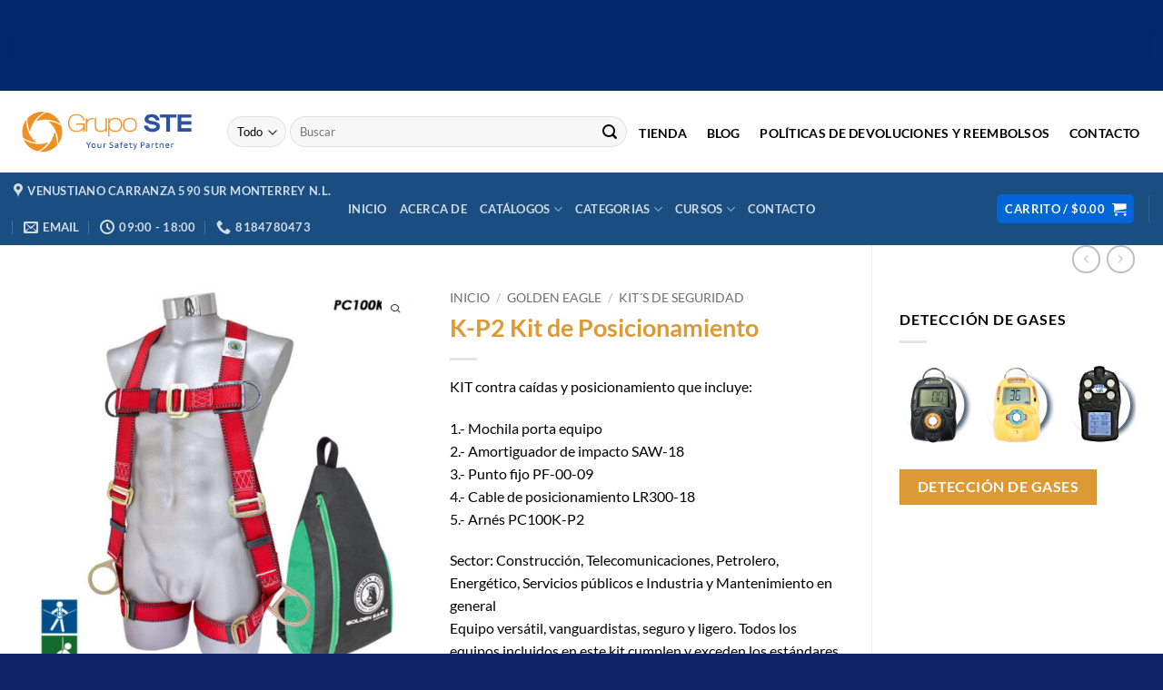

--- FILE ---
content_type: text/html; charset=UTF-8
request_url: https://equipodeproteccion.com/venta/k-p2-kit-de-posicionamiento/
body_size: 45881
content:
<!DOCTYPE html>
<html lang="es" class="loading-site no-js">
<head>
	<meta charset="UTF-8" />
	<link rel="profile" href="http://gmpg.org/xfn/11" />
	<link rel="pingback" href="https://equipodeproteccion.com/xmlrpc.php" />

	<script>(function(html){html.className = html.className.replace(/\bno-js\b/,'js')})(document.documentElement);</script>
<meta name='robots' content='index, follow, max-image-preview:large, max-snippet:-1, max-video-preview:-1' />
<meta name="viewport" content="width=device-width, initial-scale=1" />
	<!-- This site is optimized with the Yoast SEO plugin v26.8 - https://yoast.com/product/yoast-seo-wordpress/ -->
	<title>K-P2 Kit de Posicionamiento - Equipo de protección</title>
	<link rel="canonical" href="https://equipodeproteccion.com/venta/k-p2-kit-de-posicionamiento/" />
	<meta property="og:locale" content="es_ES" />
	<meta property="og:type" content="article" />
	<meta property="og:title" content="K-P2 Kit de Posicionamiento - Equipo de protección" />
	<meta property="og:description" content="KIT contra caídas y posicionamiento que incluye:  1.- Mochila porta equipo 2.- Amortiguador de impacto SAW-18 3.- Punto fijo PF-00-09 4.- Cable de posicionamiento LR300-18 5.- Arnés PC100K-P2  Sector: Construcción, Telecomunicaciones, Petrolero, Energético, Servicios públicos e Industria y Mantenimiento en general Equipo versátil, vanguardistas, seguro y ligero. Todos los equipos incluidos en este kit cumplen y exceden los estándares internacionales. Su fabricación, inspección y desarrollo cuenta con la mejor tecnología y talento humano. *La maleta puede ser personalizada con el logotipo del Distribuidor o del usuario final (consultar términos en que aplica con su representante de ventas).  . Descargar ficha técnica Solicite su cotización formal aquí" />
	<meta property="og:url" content="https://equipodeproteccion.com/venta/k-p2-kit-de-posicionamiento/" />
	<meta property="og:site_name" content="Equipo de protección" />
	<meta property="article:modified_time" content="2023-11-02T15:42:01+00:00" />
	<meta property="og:image" content="https://equipodeproteccion.com/wp-content/uploads/2021/05/k_p2-kit-posicionamiento.jpg" />
	<meta property="og:image:width" content="800" />
	<meta property="og:image:height" content="800" />
	<meta property="og:image:type" content="image/jpeg" />
	<meta name="twitter:card" content="summary_large_image" />
	<script type="application/ld+json" class="yoast-schema-graph">{"@context":"https://schema.org","@graph":[{"@type":"WebPage","@id":"https://equipodeproteccion.com/venta/k-p2-kit-de-posicionamiento/","url":"https://equipodeproteccion.com/venta/k-p2-kit-de-posicionamiento/","name":"K-P2 Kit de Posicionamiento - Equipo de protección","isPartOf":{"@id":"https://equipodeproteccion.com/#website"},"primaryImageOfPage":{"@id":"https://equipodeproteccion.com/venta/k-p2-kit-de-posicionamiento/#primaryimage"},"image":{"@id":"https://equipodeproteccion.com/venta/k-p2-kit-de-posicionamiento/#primaryimage"},"thumbnailUrl":"https://equipodeproteccion.com/wp-content/uploads/2021/05/k_p2-kit-posicionamiento.jpg","datePublished":"2021-05-26T17:17:58+00:00","dateModified":"2023-11-02T15:42:01+00:00","breadcrumb":{"@id":"https://equipodeproteccion.com/venta/k-p2-kit-de-posicionamiento/#breadcrumb"},"inLanguage":"es","potentialAction":[{"@type":"ReadAction","target":["https://equipodeproteccion.com/venta/k-p2-kit-de-posicionamiento/"]}]},{"@type":"ImageObject","inLanguage":"es","@id":"https://equipodeproteccion.com/venta/k-p2-kit-de-posicionamiento/#primaryimage","url":"https://equipodeproteccion.com/wp-content/uploads/2021/05/k_p2-kit-posicionamiento.jpg","contentUrl":"https://equipodeproteccion.com/wp-content/uploads/2021/05/k_p2-kit-posicionamiento.jpg","width":800,"height":800},{"@type":"BreadcrumbList","@id":"https://equipodeproteccion.com/venta/k-p2-kit-de-posicionamiento/#breadcrumb","itemListElement":[{"@type":"ListItem","position":1,"name":"Inicio","item":"https://equipodeproteccion.com/"},{"@type":"ListItem","position":2,"name":"Tienda y catálogo","item":"https://equipodeproteccion.com/catalogos/"},{"@type":"ListItem","position":3,"name":"K-P2 Kit de Posicionamiento"}]},{"@type":"WebSite","@id":"https://equipodeproteccion.com/#website","url":"https://equipodeproteccion.com/","name":"Equipo de protección","description":"Equipo de protección Petzl, Rexponder, Simulaids, EPP","potentialAction":[{"@type":"SearchAction","target":{"@type":"EntryPoint","urlTemplate":"https://equipodeproteccion.com/?s={search_term_string}"},"query-input":{"@type":"PropertyValueSpecification","valueRequired":true,"valueName":"search_term_string"}}],"inLanguage":"es"}]}</script>
	<!-- / Yoast SEO plugin. -->


<link rel='dns-prefetch' href='//www.googletagmanager.com' />
<link rel='prefetch' href='https://equipodeproteccion.com/wp-content/themes/flatsome/assets/js/flatsome.js?ver=e2eddd6c228105dac048' />
<link rel='prefetch' href='https://equipodeproteccion.com/wp-content/themes/flatsome/assets/js/chunk.slider.js?ver=3.20.4' />
<link rel='prefetch' href='https://equipodeproteccion.com/wp-content/themes/flatsome/assets/js/chunk.popups.js?ver=3.20.4' />
<link rel='prefetch' href='https://equipodeproteccion.com/wp-content/themes/flatsome/assets/js/chunk.tooltips.js?ver=3.20.4' />
<link rel='prefetch' href='https://equipodeproteccion.com/wp-content/themes/flatsome/assets/js/woocommerce.js?ver=1c9be63d628ff7c3ff4c' />
<link rel="alternate" type="application/rss+xml" title="Equipo de protección &raquo; Feed" href="https://equipodeproteccion.com/feed/" />
<link rel="alternate" type="application/rss+xml" title="Equipo de protección &raquo; Feed de los comentarios" href="https://equipodeproteccion.com/comments/feed/" />
<link rel="alternate" title="oEmbed (JSON)" type="application/json+oembed" href="https://equipodeproteccion.com/wp-json/oembed/1.0/embed?url=https%3A%2F%2Fequipodeproteccion.com%2Fventa%2Fk-p2-kit-de-posicionamiento%2F" />
<link rel="alternate" title="oEmbed (XML)" type="text/xml+oembed" href="https://equipodeproteccion.com/wp-json/oembed/1.0/embed?url=https%3A%2F%2Fequipodeproteccion.com%2Fventa%2Fk-p2-kit-de-posicionamiento%2F&#038;format=xml" />
<style id='wp-img-auto-sizes-contain-inline-css' type='text/css'>
img:is([sizes=auto i],[sizes^="auto," i]){contain-intrinsic-size:3000px 1500px}
/*# sourceURL=wp-img-auto-sizes-contain-inline-css */
</style>

<style id='wp-emoji-styles-inline-css' type='text/css'>

	img.wp-smiley, img.emoji {
		display: inline !important;
		border: none !important;
		box-shadow: none !important;
		height: 1em !important;
		width: 1em !important;
		margin: 0 0.07em !important;
		vertical-align: -0.1em !important;
		background: none !important;
		padding: 0 !important;
	}
/*# sourceURL=wp-emoji-styles-inline-css */
</style>
<style id='wp-block-library-inline-css' type='text/css'>
:root{--wp-block-synced-color:#7a00df;--wp-block-synced-color--rgb:122,0,223;--wp-bound-block-color:var(--wp-block-synced-color);--wp-editor-canvas-background:#ddd;--wp-admin-theme-color:#007cba;--wp-admin-theme-color--rgb:0,124,186;--wp-admin-theme-color-darker-10:#006ba1;--wp-admin-theme-color-darker-10--rgb:0,107,160.5;--wp-admin-theme-color-darker-20:#005a87;--wp-admin-theme-color-darker-20--rgb:0,90,135;--wp-admin-border-width-focus:2px}@media (min-resolution:192dpi){:root{--wp-admin-border-width-focus:1.5px}}.wp-element-button{cursor:pointer}:root .has-very-light-gray-background-color{background-color:#eee}:root .has-very-dark-gray-background-color{background-color:#313131}:root .has-very-light-gray-color{color:#eee}:root .has-very-dark-gray-color{color:#313131}:root .has-vivid-green-cyan-to-vivid-cyan-blue-gradient-background{background:linear-gradient(135deg,#00d084,#0693e3)}:root .has-purple-crush-gradient-background{background:linear-gradient(135deg,#34e2e4,#4721fb 50%,#ab1dfe)}:root .has-hazy-dawn-gradient-background{background:linear-gradient(135deg,#faaca8,#dad0ec)}:root .has-subdued-olive-gradient-background{background:linear-gradient(135deg,#fafae1,#67a671)}:root .has-atomic-cream-gradient-background{background:linear-gradient(135deg,#fdd79a,#004a59)}:root .has-nightshade-gradient-background{background:linear-gradient(135deg,#330968,#31cdcf)}:root .has-midnight-gradient-background{background:linear-gradient(135deg,#020381,#2874fc)}:root{--wp--preset--font-size--normal:16px;--wp--preset--font-size--huge:42px}.has-regular-font-size{font-size:1em}.has-larger-font-size{font-size:2.625em}.has-normal-font-size{font-size:var(--wp--preset--font-size--normal)}.has-huge-font-size{font-size:var(--wp--preset--font-size--huge)}.has-text-align-center{text-align:center}.has-text-align-left{text-align:left}.has-text-align-right{text-align:right}.has-fit-text{white-space:nowrap!important}#end-resizable-editor-section{display:none}.aligncenter{clear:both}.items-justified-left{justify-content:flex-start}.items-justified-center{justify-content:center}.items-justified-right{justify-content:flex-end}.items-justified-space-between{justify-content:space-between}.screen-reader-text{border:0;clip-path:inset(50%);height:1px;margin:-1px;overflow:hidden;padding:0;position:absolute;width:1px;word-wrap:normal!important}.screen-reader-text:focus{background-color:#ddd;clip-path:none;color:#444;display:block;font-size:1em;height:auto;left:5px;line-height:normal;padding:15px 23px 14px;text-decoration:none;top:5px;width:auto;z-index:100000}html :where(.has-border-color){border-style:solid}html :where([style*=border-top-color]){border-top-style:solid}html :where([style*=border-right-color]){border-right-style:solid}html :where([style*=border-bottom-color]){border-bottom-style:solid}html :where([style*=border-left-color]){border-left-style:solid}html :where([style*=border-width]){border-style:solid}html :where([style*=border-top-width]){border-top-style:solid}html :where([style*=border-right-width]){border-right-style:solid}html :where([style*=border-bottom-width]){border-bottom-style:solid}html :where([style*=border-left-width]){border-left-style:solid}html :where(img[class*=wp-image-]){height:auto;max-width:100%}:where(figure){margin:0 0 1em}html :where(.is-position-sticky){--wp-admin--admin-bar--position-offset:var(--wp-admin--admin-bar--height,0px)}@media screen and (max-width:600px){html :where(.is-position-sticky){--wp-admin--admin-bar--position-offset:0px}}

/*# sourceURL=wp-block-library-inline-css */
</style><link rel='stylesheet' id='wc-blocks-style-css' href='https://equipodeproteccion.com/wp-content/plugins/woocommerce/assets/client/blocks/wc-blocks.css?ver=wc-10.4.3' type='text/css' media='all' />
<style id='global-styles-inline-css' type='text/css'>
:root{--wp--preset--aspect-ratio--square: 1;--wp--preset--aspect-ratio--4-3: 4/3;--wp--preset--aspect-ratio--3-4: 3/4;--wp--preset--aspect-ratio--3-2: 3/2;--wp--preset--aspect-ratio--2-3: 2/3;--wp--preset--aspect-ratio--16-9: 16/9;--wp--preset--aspect-ratio--9-16: 9/16;--wp--preset--color--black: #000000;--wp--preset--color--cyan-bluish-gray: #abb8c3;--wp--preset--color--white: #ffffff;--wp--preset--color--pale-pink: #f78da7;--wp--preset--color--vivid-red: #cf2e2e;--wp--preset--color--luminous-vivid-orange: #ff6900;--wp--preset--color--luminous-vivid-amber: #fcb900;--wp--preset--color--light-green-cyan: #7bdcb5;--wp--preset--color--vivid-green-cyan: #00d084;--wp--preset--color--pale-cyan-blue: #8ed1fc;--wp--preset--color--vivid-cyan-blue: #0693e3;--wp--preset--color--vivid-purple: #9b51e0;--wp--preset--color--primary: #0366d6;--wp--preset--color--secondary: #dd9933;--wp--preset--color--success: #063b6a;--wp--preset--color--alert: #e0430a;--wp--preset--gradient--vivid-cyan-blue-to-vivid-purple: linear-gradient(135deg,rgb(6,147,227) 0%,rgb(155,81,224) 100%);--wp--preset--gradient--light-green-cyan-to-vivid-green-cyan: linear-gradient(135deg,rgb(122,220,180) 0%,rgb(0,208,130) 100%);--wp--preset--gradient--luminous-vivid-amber-to-luminous-vivid-orange: linear-gradient(135deg,rgb(252,185,0) 0%,rgb(255,105,0) 100%);--wp--preset--gradient--luminous-vivid-orange-to-vivid-red: linear-gradient(135deg,rgb(255,105,0) 0%,rgb(207,46,46) 100%);--wp--preset--gradient--very-light-gray-to-cyan-bluish-gray: linear-gradient(135deg,rgb(238,238,238) 0%,rgb(169,184,195) 100%);--wp--preset--gradient--cool-to-warm-spectrum: linear-gradient(135deg,rgb(74,234,220) 0%,rgb(151,120,209) 20%,rgb(207,42,186) 40%,rgb(238,44,130) 60%,rgb(251,105,98) 80%,rgb(254,248,76) 100%);--wp--preset--gradient--blush-light-purple: linear-gradient(135deg,rgb(255,206,236) 0%,rgb(152,150,240) 100%);--wp--preset--gradient--blush-bordeaux: linear-gradient(135deg,rgb(254,205,165) 0%,rgb(254,45,45) 50%,rgb(107,0,62) 100%);--wp--preset--gradient--luminous-dusk: linear-gradient(135deg,rgb(255,203,112) 0%,rgb(199,81,192) 50%,rgb(65,88,208) 100%);--wp--preset--gradient--pale-ocean: linear-gradient(135deg,rgb(255,245,203) 0%,rgb(182,227,212) 50%,rgb(51,167,181) 100%);--wp--preset--gradient--electric-grass: linear-gradient(135deg,rgb(202,248,128) 0%,rgb(113,206,126) 100%);--wp--preset--gradient--midnight: linear-gradient(135deg,rgb(2,3,129) 0%,rgb(40,116,252) 100%);--wp--preset--font-size--small: 13px;--wp--preset--font-size--medium: 20px;--wp--preset--font-size--large: 36px;--wp--preset--font-size--x-large: 42px;--wp--preset--spacing--20: 0.44rem;--wp--preset--spacing--30: 0.67rem;--wp--preset--spacing--40: 1rem;--wp--preset--spacing--50: 1.5rem;--wp--preset--spacing--60: 2.25rem;--wp--preset--spacing--70: 3.38rem;--wp--preset--spacing--80: 5.06rem;--wp--preset--shadow--natural: 6px 6px 9px rgba(0, 0, 0, 0.2);--wp--preset--shadow--deep: 12px 12px 50px rgba(0, 0, 0, 0.4);--wp--preset--shadow--sharp: 6px 6px 0px rgba(0, 0, 0, 0.2);--wp--preset--shadow--outlined: 6px 6px 0px -3px rgb(255, 255, 255), 6px 6px rgb(0, 0, 0);--wp--preset--shadow--crisp: 6px 6px 0px rgb(0, 0, 0);}:where(body) { margin: 0; }.wp-site-blocks > .alignleft { float: left; margin-right: 2em; }.wp-site-blocks > .alignright { float: right; margin-left: 2em; }.wp-site-blocks > .aligncenter { justify-content: center; margin-left: auto; margin-right: auto; }:where(.is-layout-flex){gap: 0.5em;}:where(.is-layout-grid){gap: 0.5em;}.is-layout-flow > .alignleft{float: left;margin-inline-start: 0;margin-inline-end: 2em;}.is-layout-flow > .alignright{float: right;margin-inline-start: 2em;margin-inline-end: 0;}.is-layout-flow > .aligncenter{margin-left: auto !important;margin-right: auto !important;}.is-layout-constrained > .alignleft{float: left;margin-inline-start: 0;margin-inline-end: 2em;}.is-layout-constrained > .alignright{float: right;margin-inline-start: 2em;margin-inline-end: 0;}.is-layout-constrained > .aligncenter{margin-left: auto !important;margin-right: auto !important;}.is-layout-constrained > :where(:not(.alignleft):not(.alignright):not(.alignfull)){margin-left: auto !important;margin-right: auto !important;}body .is-layout-flex{display: flex;}.is-layout-flex{flex-wrap: wrap;align-items: center;}.is-layout-flex > :is(*, div){margin: 0;}body .is-layout-grid{display: grid;}.is-layout-grid > :is(*, div){margin: 0;}body{padding-top: 0px;padding-right: 0px;padding-bottom: 0px;padding-left: 0px;}a:where(:not(.wp-element-button)){text-decoration: none;}:root :where(.wp-element-button, .wp-block-button__link){background-color: #32373c;border-width: 0;color: #fff;font-family: inherit;font-size: inherit;font-style: inherit;font-weight: inherit;letter-spacing: inherit;line-height: inherit;padding-top: calc(0.667em + 2px);padding-right: calc(1.333em + 2px);padding-bottom: calc(0.667em + 2px);padding-left: calc(1.333em + 2px);text-decoration: none;text-transform: inherit;}.has-black-color{color: var(--wp--preset--color--black) !important;}.has-cyan-bluish-gray-color{color: var(--wp--preset--color--cyan-bluish-gray) !important;}.has-white-color{color: var(--wp--preset--color--white) !important;}.has-pale-pink-color{color: var(--wp--preset--color--pale-pink) !important;}.has-vivid-red-color{color: var(--wp--preset--color--vivid-red) !important;}.has-luminous-vivid-orange-color{color: var(--wp--preset--color--luminous-vivid-orange) !important;}.has-luminous-vivid-amber-color{color: var(--wp--preset--color--luminous-vivid-amber) !important;}.has-light-green-cyan-color{color: var(--wp--preset--color--light-green-cyan) !important;}.has-vivid-green-cyan-color{color: var(--wp--preset--color--vivid-green-cyan) !important;}.has-pale-cyan-blue-color{color: var(--wp--preset--color--pale-cyan-blue) !important;}.has-vivid-cyan-blue-color{color: var(--wp--preset--color--vivid-cyan-blue) !important;}.has-vivid-purple-color{color: var(--wp--preset--color--vivid-purple) !important;}.has-primary-color{color: var(--wp--preset--color--primary) !important;}.has-secondary-color{color: var(--wp--preset--color--secondary) !important;}.has-success-color{color: var(--wp--preset--color--success) !important;}.has-alert-color{color: var(--wp--preset--color--alert) !important;}.has-black-background-color{background-color: var(--wp--preset--color--black) !important;}.has-cyan-bluish-gray-background-color{background-color: var(--wp--preset--color--cyan-bluish-gray) !important;}.has-white-background-color{background-color: var(--wp--preset--color--white) !important;}.has-pale-pink-background-color{background-color: var(--wp--preset--color--pale-pink) !important;}.has-vivid-red-background-color{background-color: var(--wp--preset--color--vivid-red) !important;}.has-luminous-vivid-orange-background-color{background-color: var(--wp--preset--color--luminous-vivid-orange) !important;}.has-luminous-vivid-amber-background-color{background-color: var(--wp--preset--color--luminous-vivid-amber) !important;}.has-light-green-cyan-background-color{background-color: var(--wp--preset--color--light-green-cyan) !important;}.has-vivid-green-cyan-background-color{background-color: var(--wp--preset--color--vivid-green-cyan) !important;}.has-pale-cyan-blue-background-color{background-color: var(--wp--preset--color--pale-cyan-blue) !important;}.has-vivid-cyan-blue-background-color{background-color: var(--wp--preset--color--vivid-cyan-blue) !important;}.has-vivid-purple-background-color{background-color: var(--wp--preset--color--vivid-purple) !important;}.has-primary-background-color{background-color: var(--wp--preset--color--primary) !important;}.has-secondary-background-color{background-color: var(--wp--preset--color--secondary) !important;}.has-success-background-color{background-color: var(--wp--preset--color--success) !important;}.has-alert-background-color{background-color: var(--wp--preset--color--alert) !important;}.has-black-border-color{border-color: var(--wp--preset--color--black) !important;}.has-cyan-bluish-gray-border-color{border-color: var(--wp--preset--color--cyan-bluish-gray) !important;}.has-white-border-color{border-color: var(--wp--preset--color--white) !important;}.has-pale-pink-border-color{border-color: var(--wp--preset--color--pale-pink) !important;}.has-vivid-red-border-color{border-color: var(--wp--preset--color--vivid-red) !important;}.has-luminous-vivid-orange-border-color{border-color: var(--wp--preset--color--luminous-vivid-orange) !important;}.has-luminous-vivid-amber-border-color{border-color: var(--wp--preset--color--luminous-vivid-amber) !important;}.has-light-green-cyan-border-color{border-color: var(--wp--preset--color--light-green-cyan) !important;}.has-vivid-green-cyan-border-color{border-color: var(--wp--preset--color--vivid-green-cyan) !important;}.has-pale-cyan-blue-border-color{border-color: var(--wp--preset--color--pale-cyan-blue) !important;}.has-vivid-cyan-blue-border-color{border-color: var(--wp--preset--color--vivid-cyan-blue) !important;}.has-vivid-purple-border-color{border-color: var(--wp--preset--color--vivid-purple) !important;}.has-primary-border-color{border-color: var(--wp--preset--color--primary) !important;}.has-secondary-border-color{border-color: var(--wp--preset--color--secondary) !important;}.has-success-border-color{border-color: var(--wp--preset--color--success) !important;}.has-alert-border-color{border-color: var(--wp--preset--color--alert) !important;}.has-vivid-cyan-blue-to-vivid-purple-gradient-background{background: var(--wp--preset--gradient--vivid-cyan-blue-to-vivid-purple) !important;}.has-light-green-cyan-to-vivid-green-cyan-gradient-background{background: var(--wp--preset--gradient--light-green-cyan-to-vivid-green-cyan) !important;}.has-luminous-vivid-amber-to-luminous-vivid-orange-gradient-background{background: var(--wp--preset--gradient--luminous-vivid-amber-to-luminous-vivid-orange) !important;}.has-luminous-vivid-orange-to-vivid-red-gradient-background{background: var(--wp--preset--gradient--luminous-vivid-orange-to-vivid-red) !important;}.has-very-light-gray-to-cyan-bluish-gray-gradient-background{background: var(--wp--preset--gradient--very-light-gray-to-cyan-bluish-gray) !important;}.has-cool-to-warm-spectrum-gradient-background{background: var(--wp--preset--gradient--cool-to-warm-spectrum) !important;}.has-blush-light-purple-gradient-background{background: var(--wp--preset--gradient--blush-light-purple) !important;}.has-blush-bordeaux-gradient-background{background: var(--wp--preset--gradient--blush-bordeaux) !important;}.has-luminous-dusk-gradient-background{background: var(--wp--preset--gradient--luminous-dusk) !important;}.has-pale-ocean-gradient-background{background: var(--wp--preset--gradient--pale-ocean) !important;}.has-electric-grass-gradient-background{background: var(--wp--preset--gradient--electric-grass) !important;}.has-midnight-gradient-background{background: var(--wp--preset--gradient--midnight) !important;}.has-small-font-size{font-size: var(--wp--preset--font-size--small) !important;}.has-medium-font-size{font-size: var(--wp--preset--font-size--medium) !important;}.has-large-font-size{font-size: var(--wp--preset--font-size--large) !important;}.has-x-large-font-size{font-size: var(--wp--preset--font-size--x-large) !important;}
/*# sourceURL=global-styles-inline-css */
</style>

<link rel='stylesheet' id='photoswipe-css' href='https://equipodeproteccion.com/wp-content/plugins/woocommerce/assets/css/photoswipe/photoswipe.min.css?ver=10.4.3' type='text/css' media='all' />
<link rel='stylesheet' id='photoswipe-default-skin-css' href='https://equipodeproteccion.com/wp-content/plugins/woocommerce/assets/css/photoswipe/default-skin/default-skin.min.css?ver=10.4.3' type='text/css' media='all' />
<style id='woocommerce-inline-inline-css' type='text/css'>
.woocommerce form .form-row .required { visibility: visible; }
/*# sourceURL=woocommerce-inline-inline-css */
</style>
<link rel='stylesheet' id='enviaPublicStylesheet-css' href='https://equipodeproteccion.com/wp-content/plugins/shipping-system-live-rates-fulfillment-envia/public/css/envia-shipping-public.css?ver=1.5' type='text/css' media='' />
<link rel='stylesheet' id='lightgallery-css' href='https://equipodeproteccion.com/wp-content/plugins/wpc-product-videos/assets/libs/lightgallery/css/lightgallery.min.css?ver=6.9' type='text/css' media='all' />
<link rel='stylesheet' id='wpcpv-feather-css' href='https://equipodeproteccion.com/wp-content/plugins/wpc-product-videos/assets/libs/feather/feather.css?ver=6.9' type='text/css' media='all' />
<link rel='stylesheet' id='wpcpv-frontend-css' href='https://equipodeproteccion.com/wp-content/plugins/wpc-product-videos/assets/css/frontend.css?ver=6.9' type='text/css' media='all' />
<link rel='stylesheet' id='flatsome-main-css' href='https://equipodeproteccion.com/wp-content/themes/flatsome/assets/css/flatsome.css?ver=3.20.4' type='text/css' media='all' />
<style id='flatsome-main-inline-css' type='text/css'>
@font-face {
				font-family: "fl-icons";
				font-display: block;
				src: url(https://equipodeproteccion.com/wp-content/themes/flatsome/assets/css/icons/fl-icons.eot?v=3.20.4);
				src:
					url(https://equipodeproteccion.com/wp-content/themes/flatsome/assets/css/icons/fl-icons.eot#iefix?v=3.20.4) format("embedded-opentype"),
					url(https://equipodeproteccion.com/wp-content/themes/flatsome/assets/css/icons/fl-icons.woff2?v=3.20.4) format("woff2"),
					url(https://equipodeproteccion.com/wp-content/themes/flatsome/assets/css/icons/fl-icons.ttf?v=3.20.4) format("truetype"),
					url(https://equipodeproteccion.com/wp-content/themes/flatsome/assets/css/icons/fl-icons.woff?v=3.20.4) format("woff"),
					url(https://equipodeproteccion.com/wp-content/themes/flatsome/assets/css/icons/fl-icons.svg?v=3.20.4#fl-icons) format("svg");
			}
/*# sourceURL=flatsome-main-inline-css */
</style>
<link rel='stylesheet' id='flatsome-shop-css' href='https://equipodeproteccion.com/wp-content/themes/flatsome/assets/css/flatsome-shop.css?ver=3.20.4' type='text/css' media='all' />
<link rel='stylesheet' id='flatsome-style-css' href='https://equipodeproteccion.com/wp-content/themes/flatsome-child/style.css?ver=3.16.1' type='text/css' media='all' />
<link rel='stylesheet' id='sib-front-css-css' href='https://equipodeproteccion.com/wp-content/plugins/mailin/css/mailin-front.css?ver=6.9' type='text/css' media='all' />
<script type="text/javascript" id="gtmkit-js-before" data-cfasync="false" data-nowprocket="" data-cookieconsent="ignore">
/* <![CDATA[ */
		window.gtmkit_settings = {"datalayer_name":"dataLayer","console_log":false,"wc":{"use_sku":false,"pid_prefix":"","add_shipping_info":{"config":1},"add_payment_info":{"config":1},"view_item":{"config":0},"view_item_list":{"config":0},"wishlist":false,"css_selectors":{"product_list_select_item":".products .product:not(.product-category) a:not(.add_to_cart_button.ajax_add_to_cart,.add_to_wishlist),.wc-block-grid__products li:not(.product-category) a:not(.add_to_cart_button.ajax_add_to_cart,.add_to_wishlist),.woocommerce-grouped-product-list-item__label a:not(.add_to_wishlist)","product_list_element":".product,.wc-block-grid__product","product_list_exclude":"","product_list_add_to_cart":".add_to_cart_button.ajax_add_to_cart:not(.single_add_to_cart_button)"},"text":{"wp-block-handpicked-products":"Productos seleccionados","wp-block-product-best-sellers":"M\u00e1s vendidos","wp-block-product-category":"Categor\u00edas de productos","wp-block-product-new":"Nuevos productos","wp-block-product-on-sale":"Productos en oferta","wp-block-products-by-attribute":"Productos por atributo","wp-block-product-tag":"Etiquetas de productos","wp-block-product-top-rated":"Productos mejor valorados","shipping-tier-not-found":"No se encontr\u00f3 el m\u00e9todo de env\u00edo","payment-method-not-found":"M\u00e9todo de pago no encontrado"}}};
		window.gtmkit_data = {"wc":{"currency":"MXN","is_cart":false,"is_checkout":false,"blocks":{}}};
		window.dataLayer = window.dataLayer || [];
				
//# sourceURL=gtmkit-js-before
/* ]]> */
</script>
<script type="text/javascript" src="https://equipodeproteccion.com/wp-includes/js/jquery/jquery.min.js?ver=3.7.1" id="jquery-core-js"></script>
<script type="text/javascript" src="https://equipodeproteccion.com/wp-includes/js/jquery/jquery-migrate.min.js?ver=3.4.1" id="jquery-migrate-js"></script>
<script type="text/javascript" src="https://equipodeproteccion.com/wp-content/plugins/woocommerce/assets/js/flexslider/jquery.flexslider.min.js?ver=2.7.2-wc.10.4.3" id="wc-flexslider-js" defer="defer" data-wp-strategy="defer"></script>
<script type="text/javascript" src="https://equipodeproteccion.com/wp-content/plugins/woocommerce/assets/js/photoswipe/photoswipe.min.js?ver=4.1.1-wc.10.4.3" id="wc-photoswipe-js" defer="defer" data-wp-strategy="defer"></script>
<script type="text/javascript" src="https://equipodeproteccion.com/wp-content/plugins/woocommerce/assets/js/photoswipe/photoswipe-ui-default.min.js?ver=4.1.1-wc.10.4.3" id="wc-photoswipe-ui-default-js" defer="defer" data-wp-strategy="defer"></script>
<script type="text/javascript" id="wc-single-product-js-extra">
/* <![CDATA[ */
var wc_single_product_params = {"i18n_required_rating_text":"Por favor elige una puntuaci\u00f3n","i18n_rating_options":["1 de 5 estrellas","2 de 5 estrellas","3 de 5 estrellas","4 de 5 estrellas","5 de 5 estrellas"],"i18n_product_gallery_trigger_text":"Ver galer\u00eda de im\u00e1genes a pantalla completa","review_rating_required":"yes","flexslider":{"rtl":false,"animation":"slide","smoothHeight":true,"directionNav":false,"controlNav":"thumbnails","slideshow":false,"animationSpeed":500,"animationLoop":false,"allowOneSlide":false},"zoom_enabled":"","zoom_options":[],"photoswipe_enabled":"1","photoswipe_options":{"shareEl":false,"closeOnScroll":false,"history":false,"hideAnimationDuration":0,"showAnimationDuration":0},"flexslider_enabled":"1"};
//# sourceURL=wc-single-product-js-extra
/* ]]> */
</script>
<script type="text/javascript" src="https://equipodeproteccion.com/wp-content/plugins/woocommerce/assets/js/frontend/single-product.min.js?ver=10.4.3" id="wc-single-product-js" defer="defer" data-wp-strategy="defer"></script>
<script type="text/javascript" src="https://equipodeproteccion.com/wp-content/plugins/woocommerce/assets/js/jquery-blockui/jquery.blockUI.min.js?ver=2.7.0-wc.10.4.3" id="wc-jquery-blockui-js" data-wp-strategy="defer"></script>
<script type="text/javascript" src="https://equipodeproteccion.com/wp-content/plugins/woocommerce/assets/js/js-cookie/js.cookie.min.js?ver=2.1.4-wc.10.4.3" id="wc-js-cookie-js" data-wp-strategy="defer"></script>
<script type="text/javascript" id="gtmkit-container-js-after" data-cfasync="false" data-nowprocket="" data-cookieconsent="ignore">
/* <![CDATA[ */
/* Google Tag Manager */
(function(w,d,s,l,i){w[l]=w[l]||[];w[l].push({'gtm.start':
new Date().getTime(),event:'gtm.js'});var f=d.getElementsByTagName(s)[0],
j=d.createElement(s),dl=l!='dataLayer'?'&l='+l:'';j.async=true;j.src=
'https://www.googletagmanager.com/gtm.js?id='+i+dl;f.parentNode.insertBefore(j,f);
})(window,document,'script','dataLayer','GTM-WR2PT5WK');
/* End Google Tag Manager */

//# sourceURL=gtmkit-container-js-after
/* ]]> */
</script>
<script type="text/javascript" src="https://equipodeproteccion.com/wp-content/plugins/gtm-kit/assets/integration/woocommerce.js?ver=2.7.0" id="gtmkit-woocommerce-js" defer="defer" data-wp-strategy="defer"></script>
<script type="text/javascript" id="gtmkit-datalayer-js-before" data-cfasync="false" data-nowprocket="" data-cookieconsent="ignore">
/* <![CDATA[ */
const gtmkit_dataLayer_content = {"pageType":"product-page","productType":"simple","event":"view_item","ecommerce":{"items":[{"id":"7803","item_id":"7803","item_name":"K-P2 Kit de Posicionamiento","currency":"MXN","price":0,"item_category":"Golden Eagle","item_category2":"Kit\u00b4s de seguridad"}],"value":0,"currency":"MXN"}};
dataLayer.push( gtmkit_dataLayer_content );

//# sourceURL=gtmkit-datalayer-js-before
/* ]]> */
</script>

<!-- Fragmento de código de la etiqueta de Google (gtag.js) añadida por Site Kit -->
<!-- Fragmento de código de Google Analytics añadido por Site Kit -->
<script type="text/javascript" src="https://www.googletagmanager.com/gtag/js?id=G-KJW0H59H0L" id="google_gtagjs-js" async></script>
<script type="text/javascript" id="google_gtagjs-js-after">
/* <![CDATA[ */
window.dataLayer = window.dataLayer || [];function gtag(){dataLayer.push(arguments);}
gtag("set","linker",{"domains":["equipodeproteccion.com"]});
gtag("js", new Date());
gtag("set", "developer_id.dZTNiMT", true);
gtag("config", "G-KJW0H59H0L", {"googlesitekit_post_type":"product"});
//# sourceURL=google_gtagjs-js-after
/* ]]> */
</script>
<script type="text/javascript" id="sib-front-js-js-extra">
/* <![CDATA[ */
var sibErrMsg = {"invalidMail":"Please fill out valid email address","requiredField":"Please fill out required fields","invalidDateFormat":"Please fill out valid date format","invalidSMSFormat":"Please fill out valid phone number"};
var ajax_sib_front_object = {"ajax_url":"https://equipodeproteccion.com/wp-admin/admin-ajax.php","ajax_nonce":"603a960386","flag_url":"https://equipodeproteccion.com/wp-content/plugins/mailin/img/flags/"};
//# sourceURL=sib-front-js-js-extra
/* ]]> */
</script>
<script type="text/javascript" src="https://equipodeproteccion.com/wp-content/plugins/mailin/js/mailin-front.js?ver=1769099037" id="sib-front-js-js"></script>
<link rel="https://api.w.org/" href="https://equipodeproteccion.com/wp-json/" /><link rel="alternate" title="JSON" type="application/json" href="https://equipodeproteccion.com/wp-json/wp/v2/product/7803" /><link rel="EditURI" type="application/rsd+xml" title="RSD" href="https://equipodeproteccion.com/xmlrpc.php?rsd" />
<meta name="generator" content="WordPress 6.9" />
<meta name="generator" content="WooCommerce 10.4.3" />
<link rel='shortlink' href='https://equipodeproteccion.com/?p=7803' />
<meta name="generator" content="Site Kit by Google 1.170.0" />	<noscript><style>.woocommerce-product-gallery{ opacity: 1 !important; }</style></noscript>
	<link rel="icon" href="https://equipodeproteccion.com/wp-content/uploads/2024/07/imagotipo-gruposte-100x100.png" sizes="32x32" />
<link rel="icon" href="https://equipodeproteccion.com/wp-content/uploads/2024/07/imagotipo-gruposte-247x247.png" sizes="192x192" />
<link rel="apple-touch-icon" href="https://equipodeproteccion.com/wp-content/uploads/2024/07/imagotipo-gruposte-247x247.png" />
<meta name="msapplication-TileImage" content="https://equipodeproteccion.com/wp-content/uploads/2024/07/imagotipo-gruposte-280x280.png" />
<style id="custom-css" type="text/css">:root {--primary-color: #0366d6;--fs-color-primary: #0366d6;--fs-color-secondary: #dd9933;--fs-color-success: #063b6a;--fs-color-alert: #e0430a;--fs-color-base: #000000;--fs-experimental-link-color: #334862;--fs-experimental-link-color-hover: #111;}.tooltipster-base {--tooltip-color: #fff;--tooltip-bg-color: #000;}.off-canvas-right .mfp-content, .off-canvas-left .mfp-content {--drawer-width: 300px;}.off-canvas .mfp-content.off-canvas-cart {--drawer-width: 360px;}.container-width, .full-width .ubermenu-nav, .container, .row{max-width: 1250px}.row.row-collapse{max-width: 1220px}.row.row-small{max-width: 1242.5px}.row.row-large{max-width: 1280px}.header-main{height: 90px}#logo img{max-height: 90px}#logo{width:205px;}.header-bottom{min-height: 39px}.header-top{min-height: 100px}.transparent .header-main{height: 90px}.transparent #logo img{max-height: 90px}.has-transparent + .page-title:first-of-type,.has-transparent + #main > .page-title,.has-transparent + #main > div > .page-title,.has-transparent + #main .page-header-wrapper:first-of-type .page-title{padding-top: 170px;}.header.show-on-scroll,.stuck .header-main{height:70px!important}.stuck #logo img{max-height: 70px!important}.search-form{ width: 100%;}.header-bg-color {background-color: #ffffff}.header-bottom {background-color: #1b4e80}.top-bar-nav > li > a{line-height: 28px }.header-main .nav > li > a{line-height: 16px }.header-bottom-nav > li > a{line-height: 30px }@media (max-width: 549px) {.header-main{height: 70px}#logo img{max-height: 70px}}.header-top{background-color:#00286d!important;}h1,h2,h3,h4,h5,h6,.heading-font{color: #dd9933;}body{font-family: Lato, sans-serif;}body {font-weight: 400;font-style: normal;}.nav > li > a {font-family: Lato, sans-serif;}.mobile-sidebar-levels-2 .nav > li > ul > li > a {font-family: Lato, sans-serif;}.nav > li > a,.mobile-sidebar-levels-2 .nav > li > ul > li > a {font-weight: 700;font-style: normal;}h1,h2,h3,h4,h5,h6,.heading-font, .off-canvas-center .nav-sidebar.nav-vertical > li > a{font-family: Lato, sans-serif;}h1,h2,h3,h4,h5,h6,.heading-font,.banner h1,.banner h2 {font-weight: 700;font-style: normal;}.alt-font{font-family: "Dancing Script", sans-serif;}.alt-font {font-weight: 400!important;font-style: normal!important;}.header:not(.transparent) .header-nav-main.nav > li > a {color: #000000;}.header:not(.transparent) .header-nav-main.nav > li > a:hover,.header:not(.transparent) .header-nav-main.nav > li.active > a,.header:not(.transparent) .header-nav-main.nav > li.current > a,.header:not(.transparent) .header-nav-main.nav > li > a.active,.header:not(.transparent) .header-nav-main.nav > li > a.current{color: #dd9933;}.header-nav-main.nav-line-bottom > li > a:before,.header-nav-main.nav-line-grow > li > a:before,.header-nav-main.nav-line > li > a:before,.header-nav-main.nav-box > li > a:hover,.header-nav-main.nav-box > li.active > a,.header-nav-main.nav-pills > li > a:hover,.header-nav-main.nav-pills > li.active > a{color:#FFF!important;background-color: #dd9933;}.shop-page-title.featured-title .title-overlay{background-color: rgba(0,0,0,0.52);}.has-equal-box-heights .box-image {padding-top: 100%;}.pswp__bg,.mfp-bg.mfp-ready{background-color: #ffffff}.shop-page-title.featured-title .title-bg{ background-image: url(https://equipodeproteccion.com/wp-content/uploads/2021/05/k_p2-kit-posicionamiento.jpg)!important;}@media screen and (min-width: 550px){.products .box-vertical .box-image{min-width: 247px!important;width: 247px!important;}}.header-main .social-icons,.header-main .cart-icon strong,.header-main .menu-title,.header-main .header-button > .button.is-outline,.header-main .nav > li > a > i:not(.icon-angle-down){color: #1e73be!important;}.header-main .header-button > .button.is-outline,.header-main .cart-icon strong:after,.header-main .cart-icon strong{border-color: #1e73be!important;}.header-main .header-button > .button:not(.is-outline){background-color: #1e73be!important;}.header-main .current-dropdown .cart-icon strong,.header-main .header-button > .button:hover,.header-main .header-button > .button:hover i,.header-main .header-button > .button:hover span{color:#FFF!important;}.header-main .menu-title:hover,.header-main .social-icons a:hover,.header-main .header-button > .button.is-outline:hover,.header-main .nav > li > a:hover > i:not(.icon-angle-down){color: #dbc220!important;}.header-main .current-dropdown .cart-icon strong,.header-main .header-button > .button:hover{background-color: #dbc220!important;}.header-main .current-dropdown .cart-icon strong:after,.header-main .current-dropdown .cart-icon strong,.header-main .header-button > .button:hover{border-color: #dbc220!important;}.footer-2{background-color: #191919}.absolute-footer, html{background-color: #102368}.nav-vertical-fly-out > li + li {border-top-width: 1px; border-top-style: solid;}.label-new.menu-item > a:after{content:"Nuevo";}.label-hot.menu-item > a:after{content:"Caliente";}.label-sale.menu-item > a:after{content:"Oferta";}.label-popular.menu-item > a:after{content:"Populares";}</style>		<style type="text/css" id="wp-custom-css">
			:root {
    --wpforms-field-border-radius: 3px;
    --wpforms-field-border-style: solid;
    --wpforms-field-border-size: 1px;
    --wpforms-field-background-color: #ffffff;
    --wpforms-field-border-color: rgba(0, 0, 0, 0.25);
    --wpforms-field-border-color-spare: rgba(0, 0, 0, 0.25);
    --wpforms-field-text-color: rgba(0, 0, 0, 0.7);
    --wpforms-field-menu-color: #ffffff;
    --wpforms-label-color: rgba(0, 0, 0, 0.85);
    --wpforms-label-sublabel-color: rgba(0, 0, 0, 0.55);
    --wpforms-label-error-color: #d63637;
    --wpforms-button-border-radius: 3px;
    --wpforms-button-border-style: none;
    --wpforms-button-border-size: 1px;
    --wpforms-button-background-color: #066aab;
    --wpforms-button-border-color: #066aab;
    --wpforms-button-text-color: #ffffff;
    --wpforms-page-break-color: #066aab;
    --wpforms-background-image: none;
    --wpforms-background-position: center center;
    --wpforms-background-repeat: no-repeat;
    --wpforms-background-size: cover;
    --wpforms-background-width: 100px;
    --wpforms-background-height: 100px;
    --wpforms-background-color: rgba(0, 0, 0, 0);
    --wpforms-background-url: none;
    --wpforms-container-padding: 0px;
    --wpforms-container-border-style: none;
    --wpforms-container-border-width: 1px;
    --wpforms-container-border-color: #000000;
    --wpforms-container-border-radius: 3px;
    --wpforms-field-size-input-height: 25px;
    --wpforms-field-size-input-spacing: 5px;
    --wpforms-field-size-font-size: 14px;
    --wpforms-field-size-line-height: 19px;
    --wpforms-field-size-padding-h: 14px;
    --wpforms-field-size-checkbox-size: 16px;
    --wpforms-field-size-sublabel-spacing: 5px;
    --wpforms-field-size-icon-size: 1;
    --wpforms-label-size-font-size: 14px;
    --wpforms-label-size-line-height: 15px;
    --wpforms-label-size-sublabel-font-size: 14px;
    --wpforms-label-size-sublabel-line-height: 17px;
    --wpforms-button-size-font-size: 17px;
    --wpforms-button-size-height: 41px;
    --wpforms-button-size-padding-h: 15px;
    --wpforms-button-size-margin-top: 10px;
    --wpforms-container-shadow-size-box-shadow: none;
}
/*CSS para header completo*/
.header .header-inner .header-center {
    flex: 1 1 100%;
    max-width: 100%;
    justify-content: center;
}

.header .header-inner .header-left,
.header .header-inner .header-right {
    display: none;
}
/*Color del envio en formulario de contacto  (EHS 2025)*/
div.wpforms-container-full .wpforms-confirmation-container-full, div[submit-success]>.wpforms-confirmation-container-full:not(.wpforms-redirection-message) {
    background: #003176;
    border: 1px solid #003176;
    box-sizing: border-box;
    color: white;
}
div.wpforms-container-full .wpforms-confirmation-container-full p, div[submit-success]>.wpforms-confirmation-container-full:not(.wpforms-redirection-message) p {
    color: #fafafa;
}
a:where(:not(.wp-element-button)) {
    text-decoration: none;
    color: #da9202;
}		</style>
		<style id="kirki-inline-styles">/* latin-ext */
@font-face {
  font-family: 'Lato';
  font-style: normal;
  font-weight: 400;
  font-display: swap;
  src: url(https://equipodeproteccion.com/wp-content/fonts/lato/S6uyw4BMUTPHjxAwXjeu.woff2) format('woff2');
  unicode-range: U+0100-02BA, U+02BD-02C5, U+02C7-02CC, U+02CE-02D7, U+02DD-02FF, U+0304, U+0308, U+0329, U+1D00-1DBF, U+1E00-1E9F, U+1EF2-1EFF, U+2020, U+20A0-20AB, U+20AD-20C0, U+2113, U+2C60-2C7F, U+A720-A7FF;
}
/* latin */
@font-face {
  font-family: 'Lato';
  font-style: normal;
  font-weight: 400;
  font-display: swap;
  src: url(https://equipodeproteccion.com/wp-content/fonts/lato/S6uyw4BMUTPHjx4wXg.woff2) format('woff2');
  unicode-range: U+0000-00FF, U+0131, U+0152-0153, U+02BB-02BC, U+02C6, U+02DA, U+02DC, U+0304, U+0308, U+0329, U+2000-206F, U+20AC, U+2122, U+2191, U+2193, U+2212, U+2215, U+FEFF, U+FFFD;
}
/* latin-ext */
@font-face {
  font-family: 'Lato';
  font-style: normal;
  font-weight: 700;
  font-display: swap;
  src: url(https://equipodeproteccion.com/wp-content/fonts/lato/S6u9w4BMUTPHh6UVSwaPGR_p.woff2) format('woff2');
  unicode-range: U+0100-02BA, U+02BD-02C5, U+02C7-02CC, U+02CE-02D7, U+02DD-02FF, U+0304, U+0308, U+0329, U+1D00-1DBF, U+1E00-1E9F, U+1EF2-1EFF, U+2020, U+20A0-20AB, U+20AD-20C0, U+2113, U+2C60-2C7F, U+A720-A7FF;
}
/* latin */
@font-face {
  font-family: 'Lato';
  font-style: normal;
  font-weight: 700;
  font-display: swap;
  src: url(https://equipodeproteccion.com/wp-content/fonts/lato/S6u9w4BMUTPHh6UVSwiPGQ.woff2) format('woff2');
  unicode-range: U+0000-00FF, U+0131, U+0152-0153, U+02BB-02BC, U+02C6, U+02DA, U+02DC, U+0304, U+0308, U+0329, U+2000-206F, U+20AC, U+2122, U+2191, U+2193, U+2212, U+2215, U+FEFF, U+FFFD;
}/* vietnamese */
@font-face {
  font-family: 'Dancing Script';
  font-style: normal;
  font-weight: 400;
  font-display: swap;
  src: url(https://equipodeproteccion.com/wp-content/fonts/dancing-script/If2cXTr6YS-zF4S-kcSWSVi_sxjsohD9F50Ruu7BMSo3Rep8ltA.woff2) format('woff2');
  unicode-range: U+0102-0103, U+0110-0111, U+0128-0129, U+0168-0169, U+01A0-01A1, U+01AF-01B0, U+0300-0301, U+0303-0304, U+0308-0309, U+0323, U+0329, U+1EA0-1EF9, U+20AB;
}
/* latin-ext */
@font-face {
  font-family: 'Dancing Script';
  font-style: normal;
  font-weight: 400;
  font-display: swap;
  src: url(https://equipodeproteccion.com/wp-content/fonts/dancing-script/If2cXTr6YS-zF4S-kcSWSVi_sxjsohD9F50Ruu7BMSo3ROp8ltA.woff2) format('woff2');
  unicode-range: U+0100-02BA, U+02BD-02C5, U+02C7-02CC, U+02CE-02D7, U+02DD-02FF, U+0304, U+0308, U+0329, U+1D00-1DBF, U+1E00-1E9F, U+1EF2-1EFF, U+2020, U+20A0-20AB, U+20AD-20C0, U+2113, U+2C60-2C7F, U+A720-A7FF;
}
/* latin */
@font-face {
  font-family: 'Dancing Script';
  font-style: normal;
  font-weight: 400;
  font-display: swap;
  src: url(https://equipodeproteccion.com/wp-content/fonts/dancing-script/If2cXTr6YS-zF4S-kcSWSVi_sxjsohD9F50Ruu7BMSo3Sup8.woff2) format('woff2');
  unicode-range: U+0000-00FF, U+0131, U+0152-0153, U+02BB-02BC, U+02C6, U+02DA, U+02DC, U+0304, U+0308, U+0329, U+2000-206F, U+20AC, U+2122, U+2191, U+2193, U+2212, U+2215, U+FEFF, U+FFFD;
}</style></head>
<!--etiqueta de Microsoft Bing ADS-->
	<script>
  (function(w,d,t,r,u)
  {
    var f,n,i;
    w[u]=w[u]||[],f=function()
    {
      var o={ti:"187168258", enableAutoSpaTracking: true}; 
      o.q=w[u],w[u]=new UET(o),w[u].push("pageLoad") 
    },
    n=d.createElement(t),n.src=r,n.async=1,n.onload=n.onreadystatechange=function()
    {
      var s=this.readyState;
      s&&s!=="loaded"&&s!=="complete"||(f(),n.onload=n.onreadystatechange=null)
    },
    i=d.getElementsByTagName(t)[0],i.parentNode.insertBefore(n,i)
  })
  (window,document,"script","//bat.bing.com/bat.js","uetq");
</script>

<body class="wp-singular product-template-default single single-product postid-7803 wp-theme-flatsome wp-child-theme-flatsome-child theme-flatsome woocommerce woocommerce-page woocommerce-no-js metaslider-plugin full-width lightbox nav-dropdown-has-arrow nav-dropdown-has-shadow nav-dropdown-has-border">


<a class="skip-link screen-reader-text" href="#main">Saltar al contenido</a>

<div id="wrapper">

	
	<header id="header" class="header header-full-width has-sticky sticky-jump">
		<div class="header-wrapper">
			<div id="top-bar" class="header-top hide-for-sticky hide-for-medium">
    <div class="flex-row container">
      <div class="flex-col hide-for-medium flex-left">
          <ul class="nav nav-left medium-nav-center nav-small  nav-divided">
              <li class="header-divider"></li>          </ul>
      </div>

      <div class="flex-col hide-for-medium flex-center">
          <ul class="nav nav-center nav-small  nav-divided">
                        </ul>
      </div>

      <div class="flex-col hide-for-medium flex-right">
         <ul class="nav top-bar-nav nav-right nav-small  nav-divided">
              <li class="header-divider"></li>          </ul>
      </div>

      
    </div>
</div>
<div id="masthead" class="header-main ">
      <div class="header-inner flex-row container logo-left medium-logo-center" role="navigation">

          <!-- Logo -->
          <div id="logo" class="flex-col logo">
            
<!-- Header logo -->
<a href="https://equipodeproteccion.com/" title="Equipo de protección - Equipo de protección Petzl, Rexponder, Simulaids, EPP" rel="home">
		<img width="600" height="228" src="https://equipodeproteccion.com/wp-content/uploads/2024/07/Logo-Equipo-de-proteccion.jpg" class="header_logo header-logo" alt="Equipo de protección"/><img  width="600" height="228" src="https://equipodeproteccion.com/wp-content/uploads/2024/07/Logo-Equipo-de-proteccion.jpg" class="header-logo-dark" alt="Equipo de protección"/></a>
          </div>

          <!-- Mobile Left Elements -->
          <div class="flex-col show-for-medium flex-left">
            <ul class="mobile-nav nav nav-left ">
              <li class="nav-icon has-icon">
			<a href="#" class="is-small" data-open="#main-menu" data-pos="left" data-bg="main-menu-overlay" role="button" aria-label="Menú" aria-controls="main-menu" aria-expanded="false" aria-haspopup="dialog" data-flatsome-role-button>
			<i class="icon-menu" aria-hidden="true"></i>					</a>
	</li>
            </ul>
          </div>

          <!-- Left Elements -->
          <div class="flex-col hide-for-medium flex-left
            flex-grow">
            <ul class="header-nav header-nav-main nav nav-left  nav-pills nav-size-medium nav-uppercase" >
              <li class="header-search-form search-form html relative has-icon">
	<div class="header-search-form-wrapper">
		<div class="searchform-wrapper ux-search-box relative form-flat is-normal"><form role="search" method="get" class="searchform" action="https://equipodeproteccion.com/">
	<div class="flex-row relative">
					<div class="flex-col search-form-categories">
				<select class="search_categories resize-select mb-0" name="product_cat"><option value="" selected='selected'>Todo</option><option value="bomberos">Bomberos</option><option value="cursos-en-linea">Cursos en linea</option><option value="equipo-protectores">Equipo protectores</option><option value="equipo-tactico-2">Equipo táctico</option><option value="fireless">FIRELESS</option><option value="golden-eagle">Golden Eagle</option><option value="liberty-mountain">Liberty mountain</option><option value="libus">Libus</option><option value="monitores-de-gas">Monitores de gas</option><option value="nasco">Nasco</option><option value="nrs">NRS</option><option value="outlet">Outlet</option><option value="petzl">Petzl</option><option value="rescate-acuatico">Rescate acuático</option><option value="rexponder">Rexponder</option><option value="rock-exotica">Rock Exotica</option><option value="equipo-de-bombero">ROMAK</option><option value="schiller">Schiller</option><option value="sin-categorizar">Sin categorizar</option><option value="skedco">Skedco</option><option value="skold">SKOLD</option><option value="zoll">Zoll</option></select>			</div>
						<div class="flex-col flex-grow">
			<label class="screen-reader-text" for="woocommerce-product-search-field-0">Buscar por:</label>
			<input type="search" id="woocommerce-product-search-field-0" class="search-field mb-0" placeholder="Buscar" value="" name="s" />
			<input type="hidden" name="post_type" value="product" />
					</div>
		<div class="flex-col">
			<button type="submit" value="Buscar" class="ux-search-submit submit-button secondary button  icon mb-0" aria-label="Enviar">
				<i class="icon-search" aria-hidden="true"></i>			</button>
		</div>
	</div>
	<div class="live-search-results text-left z-top"></div>
</form>
</div>	</div>
</li>
            </ul>
          </div>

          <!-- Right Elements -->
          <div class="flex-col hide-for-medium flex-right">
            <ul class="header-nav header-nav-main nav nav-right  nav-pills nav-size-medium nav-uppercase">
              <li id="menu-item-5775" class="menu-item menu-item-type-taxonomy menu-item-object-product_cat menu-item-5775 menu-item-design-default"><a href="https://equipodeproteccion.com/categoria-producto/rexponder/" class="nav-top-link">Tienda</a></li>
<li id="menu-item-2773" class="menu-item menu-item-type-post_type menu-item-object-page menu-item-2773 menu-item-design-default"><a href="https://equipodeproteccion.com/blog/" class="nav-top-link">Blog</a></li>
<li id="menu-item-2786" class="menu-item menu-item-type-post_type menu-item-object-page menu-item-2786 menu-item-design-default"><a href="https://equipodeproteccion.com/politica-de-devoluciones-y-reembolsos/" class="nav-top-link">Políticas de devoluciones y reembolsos</a></li>
<li id="menu-item-5691" class="menu-item menu-item-type-post_type menu-item-object-page menu-item-5691 menu-item-design-default"><a href="https://equipodeproteccion.com/contacto/" class="nav-top-link">Contacto</a></li>
            </ul>
          </div>

          <!-- Mobile Right Elements -->
          <div class="flex-col show-for-medium flex-right">
            <ul class="mobile-nav nav nav-right ">
              <li class="cart-item has-icon">

<div class="header-button">
		<a href="https://equipodeproteccion.com/carrito/" class="header-cart-link nav-top-link icon primary button round is-small off-canvas-toggle" title="Carrito" aria-label="Ver carrito" aria-expanded="false" aria-haspopup="dialog" role="button" data-open="#cart-popup" data-class="off-canvas-cart" data-pos="right" aria-controls="cart-popup" data-flatsome-role-button>

  	<i class="icon-shopping-cart" aria-hidden="true" data-icon-label="0"></i>  </a>
</div>

  <!-- Cart Sidebar Popup -->
  <div id="cart-popup" class="mfp-hide">
  <div class="cart-popup-inner inner-padding cart-popup-inner--sticky">
      <div class="cart-popup-title text-center">
          <span class="heading-font uppercase">Carrito</span>
          <div class="is-divider"></div>
      </div>
	  <div class="widget_shopping_cart">
		  <div class="widget_shopping_cart_content">
			  

	<div class="ux-mini-cart-empty flex flex-row-col text-center pt pb">
				<div class="ux-mini-cart-empty-icon">
			<svg aria-hidden="true" xmlns="http://www.w3.org/2000/svg" viewBox="0 0 17 19" style="opacity:.1;height:80px;">
				<path d="M8.5 0C6.7 0 5.3 1.2 5.3 2.7v2H2.1c-.3 0-.6.3-.7.7L0 18.2c0 .4.2.8.6.8h15.7c.4 0 .7-.3.7-.7v-.1L15.6 5.4c0-.3-.3-.6-.7-.6h-3.2v-2c0-1.6-1.4-2.8-3.2-2.8zM6.7 2.7c0-.8.8-1.4 1.8-1.4s1.8.6 1.8 1.4v2H6.7v-2zm7.5 3.4 1.3 11.5h-14L2.8 6.1h2.5v1.4c0 .4.3.7.7.7.4 0 .7-.3.7-.7V6.1h3.5v1.4c0 .4.3.7.7.7s.7-.3.7-.7V6.1h2.6z" fill-rule="evenodd" clip-rule="evenodd" fill="currentColor"></path>
			</svg>
		</div>
				<p class="woocommerce-mini-cart__empty-message empty">No hay productos en el carrito.</p>
					<p class="return-to-shop">
				<a class="button primary wc-backward" href="https://equipodeproteccion.com/catalogos/">
					Volver a la tienda				</a>
			</p>
				</div>


		  </div>
	  </div>
               </div>
  </div>

</li>
            </ul>
          </div>

      </div>

      </div>
<div id="wide-nav" class="header-bottom wide-nav nav-dark flex-has-center">
    <div class="flex-row container">

                        <div class="flex-col hide-for-medium flex-left">
                <ul class="nav header-nav header-bottom-nav nav-left  nav-uppercase">
                    <li class="header-contact-wrapper">
		<ul id="header-contact" class="nav medium-nav-center nav-divided nav-uppercase header-contact">
					<li>
			  <a target="_blank" rel="noopener" href="https://maps.google.com/?q=Monterrey" title="Monterrey" class="tooltip">
			  	 <i class="icon-map-pin-fill" aria-hidden="true" style="font-size:16px;"></i>			     <span>
			     	Venustiano Carranza 590 sur Monterrey N.L.			     </span>
			  </a>
			</li>
			
						<li>
			  <a href="mailto:info@equipodeproteccionpersonal.com" class="tooltip" title="info@equipodeproteccionpersonal.com">
				  <i class="icon-envelop" aria-hidden="true" style="font-size:16px;"></i>			       <span>
			       	Email			       </span>
			  </a>
			</li>
			
						<li>
			  <a href="#" onclick="event.preventDefault()" class="tooltip" title="09:00 - 18:00 ">
			  	   <i class="icon-clock" aria-hidden="true" style="font-size:16px;"></i>			        <span>09:00 - 18:00</span>
			  </a>
			 </li>
			
						<li>
			  <a href="tel:8184780473" class="tooltip" title="8184780473">
			     <i class="icon-phone" aria-hidden="true" style="font-size:16px;"></i>			      <span>8184780473</span>
			  </a>
			</li>
			
				</ul>
</li>
                </ul>
            </div>
            
                        <div class="flex-col hide-for-medium flex-center">
                <ul class="nav header-nav header-bottom-nav nav-center  nav-uppercase">
                    <li id="menu-item-3068" class="menu-item menu-item-type-custom menu-item-object-custom menu-item-home menu-item-3068 menu-item-design-default"><a href="https://equipodeproteccion.com/" class="nav-top-link">Inicio</a></li>
<li id="menu-item-3367" class="menu-item menu-item-type-post_type menu-item-object-page menu-item-3367 menu-item-design-default"><a href="https://equipodeproteccion.com/acerca-de-nosotros/" class="nav-top-link">Acerca de</a></li>
<li id="menu-item-5742" class="menu-item menu-item-type-post_type menu-item-object-page menu-item-has-children current_page_parent menu-item-5742 menu-item-design-default has-dropdown"><a href="https://equipodeproteccion.com/catalogos/" class="nav-top-link" aria-expanded="false" aria-haspopup="menu">Catálogos<i class="icon-angle-down" aria-hidden="true"></i></a>
<ul class="sub-menu nav-dropdown nav-dropdown-default">
	<li id="menu-item-11044" class="menu-item menu-item-type-taxonomy menu-item-object-product_cat current-product-ancestor current-menu-parent current-product-parent menu-item-11044 active"><a href="https://equipodeproteccion.com/categoria-producto/golden-eagle/">Golden Eagle</a></li>
	<li id="menu-item-9775" class="menu-item menu-item-type-taxonomy menu-item-object-product_cat menu-item-9775"><a href="https://equipodeproteccion.com/categoria-producto/libus/">Libus</a></li>
	<li id="menu-item-6268" class="menu-item menu-item-type-custom menu-item-object-custom menu-item-6268"><a target="_blank" href="https://gruposte.talentlms.com/catalog/">Cursos en linea</a></li>
	<li id="menu-item-6081" class="menu-item menu-item-type-taxonomy menu-item-object-product_cat menu-item-6081"><a href="https://equipodeproteccion.com/categoria-producto/rexponder/">Venta en línea Rexponder</a></li>
	<li id="menu-item-6204" class="menu-item menu-item-type-taxonomy menu-item-object-product_cat menu-item-6204"><a href="https://equipodeproteccion.com/categoria-producto/petzl/">Petzl</a></li>
	<li id="menu-item-6205" class="menu-item menu-item-type-taxonomy menu-item-object-product_cat menu-item-6205"><a href="https://equipodeproteccion.com/categoria-producto/nasco/">Nasco</a></li>
	<li id="menu-item-6206" class="menu-item menu-item-type-taxonomy menu-item-object-product_cat menu-item-6206"><a href="https://equipodeproteccion.com/categoria-producto/rock-exotica/">Rock Exotica</a></li>
	<li id="menu-item-5717" class="menu-item menu-item-type-post_type menu-item-object-page menu-item-5717"><a href="https://equipodeproteccion.com/promociones-y-descuentos/">Promociones y descuentos</a></li>
	<li id="menu-item-8864" class="menu-item menu-item-type-custom menu-item-object-custom menu-item-8864"><a href="https://equipodeproteccion.com/categoria-producto/monitores-de-gas/">Mpower</a></li>
</ul>
</li>
<li id="menu-item-5710" class="menu-item menu-item-type-custom menu-item-object-custom menu-item-has-children menu-item-5710 menu-item-design-default has-dropdown"><a href="#" class="nav-top-link" aria-expanded="false" aria-haspopup="menu">Categorias<i class="icon-angle-down" aria-hidden="true"></i></a>
<ul class="sub-menu nav-dropdown nav-dropdown-default">
	<li id="menu-item-5711" class="menu-item menu-item-type-custom menu-item-object-custom menu-item-has-children menu-item-5711 nav-dropdown-col"><a href="#">Equipo para bomberos</a>
	<ul class="sub-menu nav-column nav-dropdown-default">
		<li id="menu-item-6434" class="menu-item menu-item-type-custom menu-item-object-custom menu-item-6434"><a href="https://equipodeproteccion.com/?s=BOMBERO&#038;post_type=product">Trajes de bomberos</a></li>
		<li id="menu-item-6435" class="menu-item menu-item-type-custom menu-item-object-custom menu-item-6435"><a href="https://equipodeproteccion.com/?s=brigadista&#038;post_type=product">Bombero brigadista</a></li>
		<li id="menu-item-6436" class="menu-item menu-item-type-custom menu-item-object-custom menu-item-6436"><a href="https://equipodeproteccion.com/?s=bombero+profesional&#038;post_type=product">Bombero Profesional</a></li>
		<li id="menu-item-5713" class="menu-item menu-item-type-custom menu-item-object-custom menu-item-5713"><a href="https://equipodeproteccion.com/categoria-producto/bomberos/cascos-bomberos/">Cascos</a></li>
		<li id="menu-item-6162" class="menu-item menu-item-type-taxonomy menu-item-object-product_cat menu-item-6162"><a href="https://equipodeproteccion.com/categoria-producto/skold/botas-skold/">Botas</a></li>
		<li id="menu-item-6163" class="menu-item menu-item-type-custom menu-item-object-custom menu-item-6163"><a href="?s=guantes&#038;post_type=product">Guantes</a></li>
		<li id="menu-item-6607" class="menu-item menu-item-type-custom menu-item-object-custom menu-item-6607"><a href="https://equipodeproteccion.com/categoria-producto/bomberos/scba/">SCBA</a></li>
	</ul>
</li>
	<li id="menu-item-5715" class="menu-item menu-item-type-custom menu-item-object-custom menu-item-has-children menu-item-5715 nav-dropdown-col"><a href="#">Primeros auxilios</a>
	<ul class="sub-menu nav-column nav-dropdown-default">
		<li id="menu-item-5716" class="menu-item menu-item-type-custom menu-item-object-custom menu-item-5716"><a href="#">Desfibriladores</a></li>
		<li id="menu-item-6164" class="menu-item menu-item-type-taxonomy menu-item-object-product_cat menu-item-6164"><a href="https://equipodeproteccion.com/categoria-producto/nasco/simulaids/">Maniquíes</a></li>
		<li id="menu-item-6165" class="menu-item menu-item-type-taxonomy menu-item-object-product_cat menu-item-6165"><a href="https://equipodeproteccion.com/categoria-producto/rexponder/botiquines/">Botiquines</a></li>
		<li id="menu-item-6166" class="menu-item menu-item-type-taxonomy menu-item-object-product_cat menu-item-6166"><a href="https://equipodeproteccion.com/categoria-producto/rexponder/inmovilizacion/">Inmovilizacion</a></li>
		<li id="menu-item-6167" class="menu-item menu-item-type-taxonomy menu-item-object-product_cat menu-item-6167"><a href="https://equipodeproteccion.com/categoria-producto/rexponder/camillas/">Camillas</a></li>
		<li id="menu-item-6168" class="menu-item menu-item-type-taxonomy menu-item-object-product_cat menu-item-6168"><a href="https://equipodeproteccion.com/categoria-producto/equipo-protectores/mascarillas/">Mascarillas</a></li>
	</ul>
</li>
	<li id="menu-item-5744" class="menu-item menu-item-type-custom menu-item-object-custom menu-item-has-children menu-item-5744 nav-dropdown-col"><a href="#">Trabajos en alturas</a>
	<ul class="sub-menu nav-column nav-dropdown-default">
		<li id="menu-item-6281" class="menu-item menu-item-type-custom menu-item-object-custom menu-item-6281"><a href="https://equipodeproteccion.com/?s=absorbedores&#038;post_type=product">Absorbedores</a></li>
		<li id="menu-item-6282" class="menu-item menu-item-type-custom menu-item-object-custom menu-item-6282"><a href="https://equipodeproteccion.com/?s=accesorios&#038;post_type=product">Accesorios</a></li>
		<li id="menu-item-6285" class="menu-item menu-item-type-custom menu-item-object-custom menu-item-6285"><a href="https://equipodeproteccion.com/?s=anclajes&#038;post_type=product">Anclajes</a></li>
		<li id="menu-item-6284" class="menu-item menu-item-type-custom menu-item-object-custom menu-item-6284"><a href="https://equipodeproteccion.com/?s=arneses&#038;post_type=product">Arneses</a></li>
		<li id="menu-item-6283" class="menu-item menu-item-type-custom menu-item-object-custom menu-item-6283"><a href="https://equipodeproteccion.com/?s=bloqueadores&#038;post_type=product">Bloqueadores</a></li>
		<li id="menu-item-6280" class="menu-item menu-item-type-custom menu-item-object-custom menu-item-6280"><a href="https://equipodeproteccion.com/?s=cascos&#038;post_type=product">Cascos</a></li>
		<li id="menu-item-6286" class="menu-item menu-item-type-custom menu-item-object-custom menu-item-6286"><a href="https://equipodeproteccion.com/?s=descensores&#038;post_type=product">Descensores</a></li>
		<li id="menu-item-6287" class="menu-item menu-item-type-custom menu-item-object-custom menu-item-6287"><a href="https://equipodeproteccion.com/?s=mosquetones&#038;post_type=product">Mosquetones</a></li>
		<li id="menu-item-6295" class="menu-item menu-item-type-custom menu-item-object-custom menu-item-6295"><a href="https://equipodeproteccion.com/?s=conectores&#038;post_type=product">Conectores</a></li>
		<li id="menu-item-6171" class="menu-item menu-item-type-taxonomy menu-item-object-product_cat menu-item-6171"><a href="https://equipodeproteccion.com/categoria-producto/petzl/profesional/cuerdas/">Cuerdas</a></li>
		<li id="menu-item-6296" class="menu-item menu-item-type-custom menu-item-object-custom menu-item-6296"><a href="https://equipodeproteccion.com/?s=poleas&#038;post_type=product">Poleas</a></li>
	</ul>
</li>
	<li id="menu-item-6618" class="menu-item menu-item-type-custom menu-item-object-custom menu-item-has-children menu-item-6618 nav-dropdown-col"><a href="#">Equipo Táctico</a>
	<ul class="sub-menu nav-column nav-dropdown-default">
		<li id="menu-item-6635" class="menu-item menu-item-type-custom menu-item-object-custom menu-item-6635"><a href="https://equipodeproteccion.com/categoria-producto/equipo-tactico-2/accesorios-equipo-tactico-2/">Accesorios</a></li>
		<li id="menu-item-6625" class="menu-item menu-item-type-custom menu-item-object-custom menu-item-6625"><a href="https://equipodeproteccion.com/categoria-producto/equipo-tactico-2/anclajes/">Anclajes</a></li>
		<li id="menu-item-6631" class="menu-item menu-item-type-custom menu-item-object-custom menu-item-6631"><a href="https://equipodeproteccion.com/categoria-producto/equipo-tactico-2/bloqueadores/">Bloqueadores</a></li>
		<li id="menu-item-6633" class="menu-item menu-item-type-custom menu-item-object-custom menu-item-6633"><a href="https://equipodeproteccion.com/categoria-producto/equipo-tactico-2/cascos-equipo-tactico-2/">Cascos</a></li>
		<li id="menu-item-6634" class="menu-item menu-item-type-custom menu-item-object-custom menu-item-6634"><a href="https://equipodeproteccion.com/categoria-producto/equipo-tactico-2/camilla-equipo-tactico-2/">Camillas</a></li>
		<li id="menu-item-6630" class="menu-item menu-item-type-custom menu-item-object-custom menu-item-6630"><a href="https://equipodeproteccion.com/categoria-producto/equipo-tactico-2/cinturones/">Cinturones</a></li>
		<li id="menu-item-6628" class="menu-item menu-item-type-custom menu-item-object-custom menu-item-6628"><a href="https://equipodeproteccion.com/categoria-producto/equipo-tactico-2/descensores-equipo-tactico-2/">Descensores</a></li>
		<li id="menu-item-6627" class="menu-item menu-item-type-custom menu-item-object-custom menu-item-6627"><a href="https://equipodeproteccion.com/categoria-producto/equipo-tactico-2/guantes/">Guantes</a></li>
		<li id="menu-item-6632" class="menu-item menu-item-type-custom menu-item-object-custom menu-item-6632"><a href="https://equipodeproteccion.com/categoria-producto/equipo-tactico-2/iluminacion-equipo-tactico-2/">Iluminación</a></li>
		<li id="menu-item-6624" class="menu-item menu-item-type-custom menu-item-object-custom menu-item-6624"><a href="https://equipodeproteccion.com/categoria-producto/equipo-tactico-2/mosquetones-equipo-tactico-2/">Mosquetones</a></li>
		<li id="menu-item-6626" class="menu-item menu-item-type-custom menu-item-object-custom menu-item-6626"><a href="https://equipodeproteccion.com/categoria-producto/equipo-tactico-2/poleas-equipo-tactico-2/">Poleas</a></li>
		<li id="menu-item-6637" class="menu-item menu-item-type-custom menu-item-object-custom menu-item-6637"><a href="https://equipodeproteccion.com/categoria-producto/equipo-tactico-2/primeros-auxilios-equipo-tactico-2/">Primeros Auxilios</a></li>
	</ul>
</li>
	<li id="menu-item-7196" class="menu-item menu-item-type-custom menu-item-object-custom menu-item-has-children menu-item-7196 nav-dropdown-col"><a href="#">Outlet</a>
	<ul class="sub-menu nav-column nav-dropdown-default">
		<li id="menu-item-7198" class="menu-item menu-item-type-custom menu-item-object-custom menu-item-7198"><a href="https://equipodeproteccion.com/categoria-producto/outlet/petzl-outlet/">Petzl</a></li>
		<li id="menu-item-7199" class="menu-item menu-item-type-custom menu-item-object-custom menu-item-7199"><a href="https://equipodeproteccion.com/categoria-producto/outlet/nasco-outlet/">Nasco</a></li>
		<li id="menu-item-7200" class="menu-item menu-item-type-custom menu-item-object-custom menu-item-7200"><a href="https://equipodeproteccion.com/categoria-producto/outlet/primeros-auxilios-outlet/">Primeros Auxilios</a></li>
		<li id="menu-item-7250" class="menu-item menu-item-type-custom menu-item-object-custom menu-item-7250"><a href="https://equipodeproteccion.com/categoria-producto/outlet/skold-outlet/">Skold</a></li>
	</ul>
</li>
</ul>
</li>
<li id="menu-item-3368" class="menu-item menu-item-type-custom menu-item-object-custom menu-item-has-children menu-item-3368 menu-item-design-default has-dropdown"><a target="_blank" href="#" class="nav-top-link" aria-expanded="false" aria-haspopup="menu">Cursos<i class="icon-angle-down" aria-hidden="true"></i></a>
<ul class="sub-menu nav-dropdown nav-dropdown-default">
	<li id="menu-item-6787" class="menu-item menu-item-type-custom menu-item-object-custom menu-item-6787"><a target="_blank" href="https://gruposte.com/cursos/">Cursos presenciales</a></li>
	<li id="menu-item-6786" class="menu-item menu-item-type-custom menu-item-object-custom menu-item-6786"><a target="_blank" href="https://gruposte.talentlms.com/catalog/">Cursos en línea</a></li>
</ul>
</li>
<li id="menu-item-5692" class="menu-item menu-item-type-post_type menu-item-object-page menu-item-5692 menu-item-design-default"><a href="https://equipodeproteccion.com/contacto/" class="nav-top-link">Contacto</a></li>
                </ul>
            </div>
            
                        <div class="flex-col hide-for-medium flex-right flex-grow">
              <ul class="nav header-nav header-bottom-nav nav-right  nav-uppercase">
                   <li class="cart-item has-icon has-dropdown">
<div class="header-button">
<a href="https://equipodeproteccion.com/carrito/" class="header-cart-link nav-top-link icon primary button round is-small" title="Carrito" aria-label="Ver carrito" aria-expanded="false" aria-haspopup="true" role="button" data-flatsome-role-button>

<span class="header-cart-title">
   Carrito   /      <span class="cart-price"><span class="woocommerce-Price-amount amount"><bdi><span class="woocommerce-Price-currencySymbol">&#36;</span>0.00</bdi></span></span>
  </span>

    <i class="icon-shopping-cart" aria-hidden="true" data-icon-label="0"></i>  </a>
</div>
 <ul class="nav-dropdown nav-dropdown-default">
    <li class="html widget_shopping_cart">
      <div class="widget_shopping_cart_content">
        

	<div class="ux-mini-cart-empty flex flex-row-col text-center pt pb">
				<div class="ux-mini-cart-empty-icon">
			<svg aria-hidden="true" xmlns="http://www.w3.org/2000/svg" viewBox="0 0 17 19" style="opacity:.1;height:80px;">
				<path d="M8.5 0C6.7 0 5.3 1.2 5.3 2.7v2H2.1c-.3 0-.6.3-.7.7L0 18.2c0 .4.2.8.6.8h15.7c.4 0 .7-.3.7-.7v-.1L15.6 5.4c0-.3-.3-.6-.7-.6h-3.2v-2c0-1.6-1.4-2.8-3.2-2.8zM6.7 2.7c0-.8.8-1.4 1.8-1.4s1.8.6 1.8 1.4v2H6.7v-2zm7.5 3.4 1.3 11.5h-14L2.8 6.1h2.5v1.4c0 .4.3.7.7.7.4 0 .7-.3.7-.7V6.1h3.5v1.4c0 .4.3.7.7.7s.7-.3.7-.7V6.1h2.6z" fill-rule="evenodd" clip-rule="evenodd" fill="currentColor"></path>
			</svg>
		</div>
				<p class="woocommerce-mini-cart__empty-message empty">No hay productos en el carrito.</p>
					<p class="return-to-shop">
				<a class="button primary wc-backward" href="https://equipodeproteccion.com/catalogos/">
					Volver a la tienda				</a>
			</p>
				</div>


      </div>
    </li>
     </ul>

</li>
<li class="header-divider"></li>              </ul>
            </div>
            
                          <div class="flex-col show-for-medium flex-grow">
                  <ul class="nav header-bottom-nav nav-center mobile-nav  nav-uppercase">
                      <li class="header-search-form search-form html relative has-icon">
	<div class="header-search-form-wrapper">
		<div class="searchform-wrapper ux-search-box relative form-flat is-normal"><form role="search" method="get" class="searchform" action="https://equipodeproteccion.com/">
	<div class="flex-row relative">
					<div class="flex-col search-form-categories">
				<select class="search_categories resize-select mb-0" name="product_cat"><option value="" selected='selected'>Todo</option><option value="bomberos">Bomberos</option><option value="cursos-en-linea">Cursos en linea</option><option value="equipo-protectores">Equipo protectores</option><option value="equipo-tactico-2">Equipo táctico</option><option value="fireless">FIRELESS</option><option value="golden-eagle">Golden Eagle</option><option value="liberty-mountain">Liberty mountain</option><option value="libus">Libus</option><option value="monitores-de-gas">Monitores de gas</option><option value="nasco">Nasco</option><option value="nrs">NRS</option><option value="outlet">Outlet</option><option value="petzl">Petzl</option><option value="rescate-acuatico">Rescate acuático</option><option value="rexponder">Rexponder</option><option value="rock-exotica">Rock Exotica</option><option value="equipo-de-bombero">ROMAK</option><option value="schiller">Schiller</option><option value="sin-categorizar">Sin categorizar</option><option value="skedco">Skedco</option><option value="skold">SKOLD</option><option value="zoll">Zoll</option></select>			</div>
						<div class="flex-col flex-grow">
			<label class="screen-reader-text" for="woocommerce-product-search-field-1">Buscar por:</label>
			<input type="search" id="woocommerce-product-search-field-1" class="search-field mb-0" placeholder="Buscar" value="" name="s" />
			<input type="hidden" name="post_type" value="product" />
					</div>
		<div class="flex-col">
			<button type="submit" value="Buscar" class="ux-search-submit submit-button secondary button  icon mb-0" aria-label="Enviar">
				<i class="icon-search" aria-hidden="true"></i>			</button>
		</div>
	</div>
	<div class="live-search-results text-left z-top"></div>
</form>
</div>	</div>
</li>
<li class="header-contact-wrapper">
		<ul id="header-contact" class="nav medium-nav-center nav-divided nav-uppercase header-contact">
					<li>
			  <a target="_blank" rel="noopener" href="https://maps.google.com/?q=Monterrey" title="Monterrey" class="tooltip">
			  	 <i class="icon-map-pin-fill" aria-hidden="true" style="font-size:16px;"></i>			     <span>
			     	Venustiano Carranza 590 sur Monterrey N.L.			     </span>
			  </a>
			</li>
			
						<li>
			  <a href="mailto:info@equipodeproteccionpersonal.com" class="tooltip" title="info@equipodeproteccionpersonal.com">
				  <i class="icon-envelop" aria-hidden="true" style="font-size:16px;"></i>			       <span>
			       	Email			       </span>
			  </a>
			</li>
			
						<li>
			  <a href="#" onclick="event.preventDefault()" class="tooltip" title="09:00 - 18:00 ">
			  	   <i class="icon-clock" aria-hidden="true" style="font-size:16px;"></i>			        <span>09:00 - 18:00</span>
			  </a>
			 </li>
			
						<li>
			  <a href="tel:8184780473" class="tooltip" title="8184780473">
			     <i class="icon-phone" aria-hidden="true" style="font-size:16px;"></i>			      <span>8184780473</span>
			  </a>
			</li>
			
				</ul>
</li>
                  </ul>
              </div>
            
    </div>
</div>

<div class="header-bg-container fill"><div class="header-bg-image fill"></div><div class="header-bg-color fill"></div></div>		</div>
	</header>

	
	<main id="main" class="">

	<div class="shop-container">

		
			<div class="container">
	<div class="woocommerce-notices-wrapper"></div></div>
<div id="product-7803" class="product type-product post-7803 status-publish first instock product_cat-golden-eagle product_cat-kits-de-seguridad has-post-thumbnail taxable shipping-taxable product-type-simple">
	<div class="row content-row row-divided row-large row-reverse">
	<div id="product-sidebar" class="col large-3 hide-for-medium shop-sidebar ">
		<div class="hide-for-off-canvas" style="width:100%"><ul class="next-prev-thumbs is-small nav-right text-right">         <li class="prod-dropdown has-dropdown">
               <a href="https://equipodeproteccion.com/venta/km-403-camilla-de-rescate/" rel="next" class="button icon is-outline circle" aria-label="Next product">
                  <i class="icon-angle-left" aria-hidden="true"></i>              </a>
              <div class="nav-dropdown">
                <a title="KM-403 Camilla de Rescate" href="https://equipodeproteccion.com/venta/km-403-camilla-de-rescate/">
                <img width="100" height="100" src="data:image/svg+xml,%3Csvg%20viewBox%3D%220%200%20100%20100%22%20xmlns%3D%22http%3A%2F%2Fwww.w3.org%2F2000%2Fsvg%22%3E%3C%2Fsvg%3E" class="lazy-load attachment-woocommerce_gallery_thumbnail size-woocommerce_gallery_thumbnail wp-post-image" alt="" decoding="async" srcset="" data-srcset="https://equipodeproteccion.com/wp-content/uploads/2021/05/km_403-camilla-100x100.jpg 100w, https://equipodeproteccion.com/wp-content/uploads/2021/05/km_403-camilla-247x247.jpg 247w, https://equipodeproteccion.com/wp-content/uploads/2021/05/km_403-camilla-510x510.jpg 510w, https://equipodeproteccion.com/wp-content/uploads/2021/05/km_403-camilla-280x280.jpg 280w, https://equipodeproteccion.com/wp-content/uploads/2021/05/km_403-camilla-768x768.jpg 768w, https://equipodeproteccion.com/wp-content/uploads/2021/05/km_403-camilla.jpg 800w" sizes="(max-width: 100px) 100vw, 100px" data-src="https://equipodeproteccion.com/wp-content/uploads/2021/05/km_403-camilla-100x100.jpg" /></a>
              </div>
          </li>
               <li class="prod-dropdown has-dropdown">
               <a href="https://equipodeproteccion.com/venta/k-c2-kit-contra-caida/" rel="previous" class="button icon is-outline circle" aria-label="Previous product">
                  <i class="icon-angle-right" aria-hidden="true"></i>              </a>
              <div class="nav-dropdown">
                  <a title="K-C2 Kit contra Caída" href="https://equipodeproteccion.com/venta/k-c2-kit-contra-caida/">
                  <img width="100" height="100" src="data:image/svg+xml,%3Csvg%20viewBox%3D%220%200%20100%20100%22%20xmlns%3D%22http%3A%2F%2Fwww.w3.org%2F2000%2Fsvg%22%3E%3C%2Fsvg%3E" class="lazy-load attachment-woocommerce_gallery_thumbnail size-woocommerce_gallery_thumbnail wp-post-image" alt="" decoding="async" srcset="" data-srcset="https://equipodeproteccion.com/wp-content/uploads/2021/05/k_c2-contra-caida-100x100.jpg 100w, https://equipodeproteccion.com/wp-content/uploads/2021/05/k_c2-contra-caida-247x247.jpg 247w, https://equipodeproteccion.com/wp-content/uploads/2021/05/k_c2-contra-caida-510x510.jpg 510w, https://equipodeproteccion.com/wp-content/uploads/2021/05/k_c2-contra-caida-280x280.jpg 280w, https://equipodeproteccion.com/wp-content/uploads/2021/05/k_c2-contra-caida-768x768.jpg 768w, https://equipodeproteccion.com/wp-content/uploads/2021/05/k_c2-contra-caida.jpg 800w" sizes="(max-width: 100px) 100vw, 100px" data-src="https://equipodeproteccion.com/wp-content/uploads/2021/05/k_c2-contra-caida-100x100.jpg" /></a>
              </div>
          </li>
      </ul></div><aside id="media_image-2" class="widget widget_media_image"><span class="widget-title shop-sidebar">Detección de Gases</span><div class="is-divider small"></div><a href="https://equipodeproteccion.com/categoria-producto/monitores-de-gas/"><img width="338" height="129" src="https://equipodeproteccion.com/wp-content/uploads/2022/12/Monitores-de-Gases.png" class="image wp-image-8868  attachment-full size-full" alt="" style="max-width: 100%; height: auto;" decoding="async" data-src="https://equipodeproteccion.com/wp-content/uploads/2022/12/Monitores-de-Gases.png" /></a></aside><aside id="custom_html-3" class="widget_text widget widget_custom_html"><div class="textwidget custom-html-widget"><a href="https://equipodeproteccion.com/categoria-producto/monitores-de-gas/ " rel="noopener noreferrer"><button class="button secondary" type="button">Detección de gases</button></a></div></aside>	</div>

	<div class="col large-9">
		<div class="product-main">
		<div class="row">
			<div class="product-gallery col large-6">
								<div class="product-gallery-default has-hover relative">

<div class="badge-container is-larger absolute left top z-1">

</div>

<div class="image-tools absolute top show-on-hover right z-3">
  </div>

<div class="woocommerce-product-gallery woocommerce-product-gallery--with-images woocommerce-product-gallery--columns-4 images" data-columns="4" style="opacity: 0; transition: opacity .25s ease-in-out;">
	<div class="woocommerce-product-gallery__wrapper">
		<div data-thumb="https://equipodeproteccion.com/wp-content/uploads/2021/05/k_p2-kit-posicionamiento-100x100.jpg" data-thumb-alt="K-P2 Kit de Posicionamiento" data-thumb-srcset="https://equipodeproteccion.com/wp-content/uploads/2021/05/k_p2-kit-posicionamiento-100x100.jpg 100w, https://equipodeproteccion.com/wp-content/uploads/2021/05/k_p2-kit-posicionamiento-247x247.jpg 247w, https://equipodeproteccion.com/wp-content/uploads/2021/05/k_p2-kit-posicionamiento-510x510.jpg 510w, https://equipodeproteccion.com/wp-content/uploads/2021/05/k_p2-kit-posicionamiento-280x280.jpg 280w, https://equipodeproteccion.com/wp-content/uploads/2021/05/k_p2-kit-posicionamiento-768x768.jpg 768w, https://equipodeproteccion.com/wp-content/uploads/2021/05/k_p2-kit-posicionamiento.jpg 800w"  data-thumb-sizes="(max-width: 100px) 100vw, 100px" class="woocommerce-product-gallery__image slide first"><img width="510" height="510" src="https://equipodeproteccion.com/wp-content/uploads/2021/05/k_p2-kit-posicionamiento-510x510.jpg" class="wp-post-image ux-skip-lazy" alt="K-P2 Kit de Posicionamiento" data-caption="" data-src="https://equipodeproteccion.com/wp-content/uploads/2021/05/k_p2-kit-posicionamiento-510x510.jpg" data-large_image="https://equipodeproteccion.com/wp-content/uploads/2021/05/k_p2-kit-posicionamiento.jpg" data-large_image_width="800" data-large_image_height="800" decoding="async" loading="lazy" srcset="https://equipodeproteccion.com/wp-content/uploads/2021/05/k_p2-kit-posicionamiento-510x510.jpg 510w, https://equipodeproteccion.com/wp-content/uploads/2021/05/k_p2-kit-posicionamiento-247x247.jpg 247w, https://equipodeproteccion.com/wp-content/uploads/2021/05/k_p2-kit-posicionamiento-100x100.jpg 100w, https://equipodeproteccion.com/wp-content/uploads/2021/05/k_p2-kit-posicionamiento-280x280.jpg 280w, https://equipodeproteccion.com/wp-content/uploads/2021/05/k_p2-kit-posicionamiento-768x768.jpg 768w, https://equipodeproteccion.com/wp-content/uploads/2021/05/k_p2-kit-posicionamiento.jpg 800w" sizes="auto, (max-width: 510px) 100vw, 510px" /><span class="wpcpv-item wpcpv-item-image" data-src="https://equipodeproteccion.com/wp-content/uploads/2021/05/k_p2-kit-posicionamiento.jpg"><img class="lazy-load" src="data:image/svg+xml,%3Csvg%20viewBox%3D%220%200%20100%20100%22%20xmlns%3D%22http%3A%2F%2Fwww.w3.org%2F2000%2Fsvg%22%3E%3C%2Fsvg%3E" data-src="https://equipodeproteccion.com/wp-content/uploads/2021/05/k_p2-kit-posicionamiento.jpg" alt=""/></span></div>	</div>
</div>
</div>
							</div>

			<div class="product-info summary entry-summary col col-fit product-summary">
				<nav class="woocommerce-breadcrumb breadcrumbs uppercase" aria-label="Breadcrumb"><a href="https://equipodeproteccion.com">Inicio</a> <span class="divider">&#47;</span> <a href="https://equipodeproteccion.com/categoria-producto/golden-eagle/">Golden Eagle</a> <span class="divider">&#47;</span> <a href="https://equipodeproteccion.com/categoria-producto/golden-eagle/kits-de-seguridad/">Kit´s de seguridad</a></nav><h1 class="product-title product_title entry-title">
	K-P2 Kit de Posicionamiento</h1>

	<div class="is-divider small"></div>
<ul class="next-prev-thumbs is-small show-for-medium">         <li class="prod-dropdown has-dropdown">
               <a href="https://equipodeproteccion.com/venta/km-403-camilla-de-rescate/" rel="next" class="button icon is-outline circle" aria-label="Next product">
                  <i class="icon-angle-left" aria-hidden="true"></i>              </a>
              <div class="nav-dropdown">
                <a title="KM-403 Camilla de Rescate" href="https://equipodeproteccion.com/venta/km-403-camilla-de-rescate/">
                <img width="100" height="100" src="data:image/svg+xml,%3Csvg%20viewBox%3D%220%200%20100%20100%22%20xmlns%3D%22http%3A%2F%2Fwww.w3.org%2F2000%2Fsvg%22%3E%3C%2Fsvg%3E" class="lazy-load attachment-woocommerce_gallery_thumbnail size-woocommerce_gallery_thumbnail wp-post-image" alt="" decoding="async" srcset="" data-srcset="https://equipodeproteccion.com/wp-content/uploads/2021/05/km_403-camilla-100x100.jpg 100w, https://equipodeproteccion.com/wp-content/uploads/2021/05/km_403-camilla-247x247.jpg 247w, https://equipodeproteccion.com/wp-content/uploads/2021/05/km_403-camilla-510x510.jpg 510w, https://equipodeproteccion.com/wp-content/uploads/2021/05/km_403-camilla-280x280.jpg 280w, https://equipodeproteccion.com/wp-content/uploads/2021/05/km_403-camilla-768x768.jpg 768w, https://equipodeproteccion.com/wp-content/uploads/2021/05/km_403-camilla.jpg 800w" sizes="auto, (max-width: 100px) 100vw, 100px" data-src="https://equipodeproteccion.com/wp-content/uploads/2021/05/km_403-camilla-100x100.jpg" /></a>
              </div>
          </li>
               <li class="prod-dropdown has-dropdown">
               <a href="https://equipodeproteccion.com/venta/k-c2-kit-contra-caida/" rel="previous" class="button icon is-outline circle" aria-label="Previous product">
                  <i class="icon-angle-right" aria-hidden="true"></i>              </a>
              <div class="nav-dropdown">
                  <a title="K-C2 Kit contra Caída" href="https://equipodeproteccion.com/venta/k-c2-kit-contra-caida/">
                  <img width="100" height="100" src="data:image/svg+xml,%3Csvg%20viewBox%3D%220%200%20100%20100%22%20xmlns%3D%22http%3A%2F%2Fwww.w3.org%2F2000%2Fsvg%22%3E%3C%2Fsvg%3E" class="lazy-load attachment-woocommerce_gallery_thumbnail size-woocommerce_gallery_thumbnail wp-post-image" alt="" decoding="async" srcset="" data-srcset="https://equipodeproteccion.com/wp-content/uploads/2021/05/k_c2-contra-caida-100x100.jpg 100w, https://equipodeproteccion.com/wp-content/uploads/2021/05/k_c2-contra-caida-247x247.jpg 247w, https://equipodeproteccion.com/wp-content/uploads/2021/05/k_c2-contra-caida-510x510.jpg 510w, https://equipodeproteccion.com/wp-content/uploads/2021/05/k_c2-contra-caida-280x280.jpg 280w, https://equipodeproteccion.com/wp-content/uploads/2021/05/k_c2-contra-caida-768x768.jpg 768w, https://equipodeproteccion.com/wp-content/uploads/2021/05/k_c2-contra-caida.jpg 800w" sizes="auto, (max-width: 100px) 100vw, 100px" data-src="https://equipodeproteccion.com/wp-content/uploads/2021/05/k_c2-contra-caida-100x100.jpg" /></a>
              </div>
          </li>
      </ul><div class="price-wrapper">
	<p class="price product-page-price ">
  </p>
</div>
<div class="product-short-description">
	<p>KIT contra caídas y posicionamiento que incluye:</p>
<p>1.- Mochila porta equipo<br />
2.- Amortiguador de impacto SAW-18<br />
3.- Punto fijo PF-00-09<br />
4.- Cable de posicionamiento LR300-18<br />
5.- Arnés PC100K-P2</p>
<p>Sector: Construcción, Telecomunicaciones, Petrolero, Energético, Servicios públicos e Industria y Mantenimiento en general<br />
Equipo versátil, vanguardistas, seguro y ligero. Todos los equipos incluidos en este kit cumplen y exceden los estándares internacionales. Su fabricación, inspección y desarrollo cuenta con la mejor tecnología y talento humano.<br />
*La maleta puede ser personalizada con el logotipo del Distribuidor o del usuario final (consultar términos en que aplica con su representante de ventas).</p>
<p>.</p>
<p style="text-align: center;"><a href="https://equipodeproteccion.com/wp-content/uploads/2021/05/k_p2.pdf"><button class="button secondary" type="button">Descargar ficha técnica</button></a></p>
<p>Solicite su cotización formal aquí</p>
<p><iframe id="JotFormIFrame-32467264583966" style="min-width: 100%; height: 655px; border: none;" title="Formulario de equipodeproteccion nueva web" src="https://form.jotform.com/32467264583966" frameborder="0" scrolling="no" allowfullscreen="allowfullscreen"><br />
</iframe><br />
<script type="text/javascript">
      var ifr = document.getElementById("JotFormIFrame-32467264583966");
      if (ifr) {
        var src = ifr.src;
        var iframeParams = [];
        if (window.location.href &#038;& window.location.href.indexOf("?") > -1) {
          iframeParams = iframeParams.concat(window.location.href.substr(window.location.href.indexOf("?") + 1).split('&#038;'));
        }
        if (src &#038;& src.indexOf("?") > -1) {
          iframeParams = iframeParams.concat(src.substr(src.indexOf("?") + 1).split("&#038;"));
          src = src.substr(0, src.indexOf("?"))
        }
        iframeParams.push("isIframeEmbed=1");
        ifr.src = src + "?" + iframeParams.join('&#038;');
      }
      window.handleIFrameMessage = function(e) {
        if (typeof e.data === 'object') { return; }
        var args = e.data.split(":");
        if (args.length > 2) { iframe = document.getElementById("JotFormIFrame-" + args[(args.length - 1)]); } else { iframe = document.getElementById("JotFormIFrame"); }
        if (!iframe) { return; }
        switch (args[0]) {
          case "scrollIntoView":
            iframe.scrollIntoView();
            break;
          case "setHeight":
            iframe.style.height = args[1] + "px";
            break;
          case "collapseErrorPage":
            if (iframe.clientHeight > window.innerHeight) {
              iframe.style.height = window.innerHeight + "px";
            }
            break;
          case "reloadPage":
            window.location.reload();
            break;
          case "loadScript":
            if( !window.isPermitted(e.origin, ['jotform.com', 'jotform.pro']) ) { break; }
            var src = args[1];
            if (args.length > 3) {
                src = args[1] + ':' + args[2];
            }
            var script = document.createElement('script');
            script.src = src;
            script.type = 'text/javascript';
            document.body.appendChild(script);
            break;
          case "exitFullscreen":
            if      (window.document.exitFullscreen)        window.document.exitFullscreen();
            else if (window.document.mozCancelFullScreen)   window.document.mozCancelFullScreen();
            else if (window.document.mozCancelFullscreen)   window.document.mozCancelFullScreen();
            else if (window.document.webkitExitFullscreen)  window.document.webkitExitFullscreen();
            else if (window.document.msExitFullscreen)      window.document.msExitFullscreen();
            break;
        }
        var isJotForm = (e.origin.indexOf("jotform") > -1) ? true : false;
        if(isJotForm &#038;& "contentWindow" in iframe &#038;& "postMessage" in iframe.contentWindow) {
          var urls = {"docurl":encodeURIComponent(document.URL),"referrer":encodeURIComponent(document.referrer)};
          iframe.contentWindow.postMessage(JSON.stringify({"type":"urls","value":urls}), "*");
        }
      };
      window.isPermitted = function(originUrl, whitelisted_domains) {
        var url = document.createElement('a');
        url.href = originUrl;
        var hostname = url.hostname;
        var result = false;
        if( typeof hostname !== 'undefined' ) {
          whitelisted_domains.forEach(function(element) {
              if( hostname.slice((-1 * element.length - 1)) === '.'.concat(element) ||  hostname === element ) {
                  result = true;
              }
          });
          return result;
        }
      }
      if (window.addEventListener) {
        window.addEventListener("message", handleIFrameMessage, false);
      } else if (window.attachEvent) {
        window.attachEvent("onmessage", handleIFrameMessage);
      }
      </script></p>
</div>
 <div class="product_meta">

	
	
		<span class="sku_wrapper">SKU: <span class="sku">K-P2</span></span>

	
	<span class="posted_in">Categorías: <a href="https://equipodeproteccion.com/categoria-producto/golden-eagle/" rel="tag">Golden Eagle</a>, <a href="https://equipodeproteccion.com/categoria-producto/golden-eagle/kits-de-seguridad/" rel="tag">Kit´s de seguridad</a></span>
	
	
</div>
<div class="social-icons share-icons share-row relative icon-style-outline" ><a href="whatsapp://send?text=K-P2%20Kit%20de%20Posicionamiento - https://equipodeproteccion.com/venta/k-p2-kit-de-posicionamiento/" data-action="share/whatsapp/share" class="icon button circle is-outline tooltip whatsapp show-for-medium" title="Compartir en WhatsApp" aria-label="Compartir en WhatsApp"><i class="icon-whatsapp" aria-hidden="true"></i></a><a href="https://www.facebook.com/sharer.php?u=https://equipodeproteccion.com/venta/k-p2-kit-de-posicionamiento/" data-label="Facebook" onclick="window.open(this.href,this.title,'width=500,height=500,top=300px,left=300px'); return false;" target="_blank" class="icon button circle is-outline tooltip facebook" title="Compartir en Facebook" aria-label="Compartir en Facebook" rel="noopener nofollow"><i class="icon-facebook" aria-hidden="true"></i></a><a href="https://twitter.com/share?url=https://equipodeproteccion.com/venta/k-p2-kit-de-posicionamiento/" onclick="window.open(this.href,this.title,'width=500,height=500,top=300px,left=300px'); return false;" target="_blank" class="icon button circle is-outline tooltip twitter" title="Compartir en Twitter" aria-label="Compartir en Twitter" rel="noopener nofollow"><i class="icon-twitter" aria-hidden="true"></i></a><a href="mailto:?subject=K-P2%20Kit%20de%20Posicionamiento&body=Check%20this%20out%3A%20https%3A%2F%2Fequipodeproteccion.com%2Fventa%2Fk-p2-kit-de-posicionamiento%2F" class="icon button circle is-outline tooltip email" title="Envía por email" aria-label="Envía por email" rel="nofollow"><i class="icon-envelop" aria-hidden="true"></i></a><a href="https://pinterest.com/pin/create/button?url=https://equipodeproteccion.com/venta/k-p2-kit-de-posicionamiento/&media=https://equipodeproteccion.com/wp-content/uploads/2021/05/k_p2-kit-posicionamiento-1400x800.jpg&description=K-P2%20Kit%20de%20Posicionamiento" onclick="window.open(this.href,this.title,'width=500,height=500,top=300px,left=300px'); return false;" target="_blank" class="icon button circle is-outline tooltip pinterest" title="Pinear en Pinterest" aria-label="Pinear en Pinterest" rel="noopener nofollow"><i class="icon-pinterest" aria-hidden="true"></i></a><a href="https://www.linkedin.com/shareArticle?mini=true&url=https://equipodeproteccion.com/venta/k-p2-kit-de-posicionamiento/&title=K-P2%20Kit%20de%20Posicionamiento" onclick="window.open(this.href,this.title,'width=500,height=500,top=300px,left=300px'); return false;" target="_blank" class="icon button circle is-outline tooltip linkedin" title="Compartir en LinkedIn" aria-label="Compartir en LinkedIn" rel="noopener nofollow"><i class="icon-linkedin" aria-hidden="true"></i></a></div>
			</div>
		</div>
		</div>
		<div class="product-footer">
			
	<div class="related related-products-wrapper product-section">

					<h3 class="product-section-title container-width product-section-title-related pt-half pb-half uppercase">
				Productos relacionados			</h3>
		
		
  
    <div class="row has-equal-box-heights large-columns-5 medium-columns-4 small-columns-2 row-small slider row-slider slider-nav-reveal slider-nav-push"  data-flickity-options='{&quot;imagesLoaded&quot;: true, &quot;groupCells&quot;: &quot;100%&quot;, &quot;dragThreshold&quot; : 5, &quot;cellAlign&quot;: &quot;left&quot;,&quot;wrapAround&quot;: true,&quot;prevNextButtons&quot;: true,&quot;percentPosition&quot;: true,&quot;pageDots&quot;: false, &quot;rightToLeft&quot;: false, &quot;autoPlay&quot; : false}' >

  
		<div class="product-small col has-hover product type-product post-7704 status-publish instock product_cat-anclajes-y-lineas-de-vida product_cat-autoretractiles-srl product_cat-golden-eagle has-post-thumbnail taxable shipping-taxable product-type-simple">
	<div class="col-inner">
	
<div class="badge-container absolute left top z-1">

</div>
	<div class="product-small box ">
		<div class="box-image">
			<div class="image-fade_in_back">
				<a href="https://equipodeproteccion.com/venta/n9420-retractil-cable-de-acero-de-6-mts/">
					<img width="247" height="247" src="data:image/svg+xml,%3Csvg%20viewBox%3D%220%200%20247%20247%22%20xmlns%3D%22http%3A%2F%2Fwww.w3.org%2F2000%2Fsvg%22%3E%3C%2Fsvg%3E" class="lazy-load attachment-woocommerce_thumbnail size-woocommerce_thumbnail" alt="N9420 Retráctil cable de acero de 6 mts." decoding="async" srcset="" data-srcset="https://equipodeproteccion.com/wp-content/uploads/2021/05/n9420-cable-acero-6-mts-247x247.jpg 247w, https://equipodeproteccion.com/wp-content/uploads/2021/05/n9420-cable-acero-6-mts-100x100.jpg 100w, https://equipodeproteccion.com/wp-content/uploads/2021/05/n9420-cable-acero-6-mts-510x510.jpg 510w, https://equipodeproteccion.com/wp-content/uploads/2021/05/n9420-cable-acero-6-mts-280x280.jpg 280w, https://equipodeproteccion.com/wp-content/uploads/2021/05/n9420-cable-acero-6-mts-768x768.jpg 768w, https://equipodeproteccion.com/wp-content/uploads/2021/05/n9420-cable-acero-6-mts.jpg 800w" sizes="auto, (max-width: 247px) 100vw, 247px" data-src="https://equipodeproteccion.com/wp-content/uploads/2021/05/n9420-cable-acero-6-mts-247x247.jpg" />				</a>
			</div>
			<div class="image-tools is-small top right show-on-hover">
							</div>
			<div class="image-tools is-small hide-for-small bottom left show-on-hover">
							</div>
			<div class="image-tools grid-tools text-center hide-for-small bottom hover-slide-in show-on-hover">
				<a href="#quick-view" class="quick-view" role="button" data-prod="7704" aria-haspopup="dialog" aria-expanded="false" data-flatsome-role-button>Vista Rápida</a>			</div>
					</div>

		<div class="box-text box-text-products">
			<div class="title-wrapper">		<p class="category uppercase is-smaller no-text-overflow product-cat op-8">
			Anclajes y líneas de vida		</p>
	<p class="name product-title woocommerce-loop-product__title"><a href="https://equipodeproteccion.com/venta/n9420-retractil-cable-de-acero-de-6-mts/" class="woocommerce-LoopProduct-link woocommerce-loop-product__link">N9420 Retráctil cable de acero de 6 mts.</a></p></div><div class="price-wrapper">
</div>		</div>
	</div>
	<span class="gtmkit_product_data" style="display:none;visibility:hidden" data-gtmkit_product_id="7704" data-gtmkit_product_data="{&quot;id&quot;:&quot;7704&quot;,&quot;item_id&quot;:&quot;7704&quot;,&quot;item_name&quot;:&quot;N9420 Retr\u00e1ctil cable de acero de 6 mts.&quot;,&quot;currency&quot;:&quot;MXN&quot;,&quot;price&quot;:0,&quot;item_category&quot;:&quot;Golden Eagle&quot;,&quot;item_category2&quot;:&quot;Anclajes y l\u00edneas de vida&quot;,&quot;item_category3&quot;:&quot;Autoretr\u00e1ctiles (SRL)&quot;,&quot;item_list_name&quot;:&quot;Related&quot;,&quot;index&quot;:2}"></span>	</div>
</div><div class="product-small col has-hover product type-product post-7631 status-publish instock product_cat-amortiguadores-de-impacto product_cat-banda-tubular product_cat-golden-eagle has-post-thumbnail taxable shipping-taxable product-type-simple">
	<div class="col-inner">
	
<div class="badge-container absolute left top z-1">

</div>
	<div class="product-small box ">
		<div class="box-image">
			<div class="image-fade_in_back">
				<a href="https://equipodeproteccion.com/venta/sap-linea-de-vida-tubular/">
					<img width="247" height="247" src="data:image/svg+xml,%3Csvg%20viewBox%3D%220%200%20247%20247%22%20xmlns%3D%22http%3A%2F%2Fwww.w3.org%2F2000%2Fsvg%22%3E%3C%2Fsvg%3E" class="lazy-load attachment-woocommerce_thumbnail size-woocommerce_thumbnail" alt="SAP Linea de vida tubular" decoding="async" srcset="" data-srcset="https://equipodeproteccion.com/wp-content/uploads/2021/05/sap-banda-tubular-247x247.jpg 247w, https://equipodeproteccion.com/wp-content/uploads/2021/05/sap-banda-tubular-100x100.jpg 100w, https://equipodeproteccion.com/wp-content/uploads/2021/05/sap-banda-tubular-510x510.jpg 510w, https://equipodeproteccion.com/wp-content/uploads/2021/05/sap-banda-tubular-280x280.jpg 280w, https://equipodeproteccion.com/wp-content/uploads/2021/05/sap-banda-tubular-768x768.jpg 768w, https://equipodeproteccion.com/wp-content/uploads/2021/05/sap-banda-tubular.jpg 800w" sizes="auto, (max-width: 247px) 100vw, 247px" data-src="https://equipodeproteccion.com/wp-content/uploads/2021/05/sap-banda-tubular-247x247.jpg" />				</a>
			</div>
			<div class="image-tools is-small top right show-on-hover">
							</div>
			<div class="image-tools is-small hide-for-small bottom left show-on-hover">
							</div>
			<div class="image-tools grid-tools text-center hide-for-small bottom hover-slide-in show-on-hover">
				<a href="#quick-view" class="quick-view" role="button" data-prod="7631" aria-haspopup="dialog" aria-expanded="false" data-flatsome-role-button>Vista Rápida</a>			</div>
					</div>

		<div class="box-text box-text-products">
			<div class="title-wrapper">		<p class="category uppercase is-smaller no-text-overflow product-cat op-8">
			Amortiguadores de impacto		</p>
	<p class="name product-title woocommerce-loop-product__title"><a href="https://equipodeproteccion.com/venta/sap-linea-de-vida-tubular/" class="woocommerce-LoopProduct-link woocommerce-loop-product__link">SAP Linea de vida tubular</a></p></div><div class="price-wrapper">
</div>		</div>
	</div>
	<span class="gtmkit_product_data" style="display:none;visibility:hidden" data-gtmkit_product_id="7631" data-gtmkit_product_data="{&quot;id&quot;:&quot;7631&quot;,&quot;item_id&quot;:&quot;7631&quot;,&quot;item_name&quot;:&quot;SAP Linea de vida tubular&quot;,&quot;currency&quot;:&quot;MXN&quot;,&quot;price&quot;:0,&quot;item_category&quot;:&quot;Golden Eagle&quot;,&quot;item_category2&quot;:&quot;Amortiguadores de impacto&quot;,&quot;item_category3&quot;:&quot;Banda tubular&quot;,&quot;item_list_name&quot;:&quot;Related&quot;,&quot;index&quot;:3}"></span>	</div>
</div><div class="product-small col has-hover product type-product post-7709 status-publish last instock product_cat-anclajes-y-lineas-de-vida product_cat-autoretractiles-srl product_cat-golden-eagle has-post-thumbnail taxable shipping-taxable product-type-simple">
	<div class="col-inner">
	
<div class="badge-container absolute left top z-1">

</div>
	<div class="product-small box ">
		<div class="box-image">
			<div class="image-fade_in_back">
				<a href="https://equipodeproteccion.com/venta/wbp-11-retractil-banda-de-poliester-3-35-mts/">
					<img width="247" height="247" src="data:image/svg+xml,%3Csvg%20viewBox%3D%220%200%20247%20247%22%20xmlns%3D%22http%3A%2F%2Fwww.w3.org%2F2000%2Fsvg%22%3E%3C%2Fsvg%3E" class="lazy-load attachment-woocommerce_thumbnail size-woocommerce_thumbnail" alt="WBP-20 Retráctil banda de Poliéster 6.10 mts." decoding="async" srcset="" data-srcset="https://equipodeproteccion.com/wp-content/uploads/2021/05/wbp_20-banda-poliester-6.10mts-247x247.jpg 247w, https://equipodeproteccion.com/wp-content/uploads/2021/05/wbp_20-banda-poliester-6.10mts-100x100.jpg 100w, https://equipodeproteccion.com/wp-content/uploads/2021/05/wbp_20-banda-poliester-6.10mts-510x510.jpg 510w, https://equipodeproteccion.com/wp-content/uploads/2021/05/wbp_20-banda-poliester-6.10mts-280x280.jpg 280w, https://equipodeproteccion.com/wp-content/uploads/2021/05/wbp_20-banda-poliester-6.10mts-768x768.jpg 768w, https://equipodeproteccion.com/wp-content/uploads/2021/05/wbp_20-banda-poliester-6.10mts.jpg 800w" sizes="auto, (max-width: 247px) 100vw, 247px" data-src="https://equipodeproteccion.com/wp-content/uploads/2021/05/wbp_20-banda-poliester-6.10mts-247x247.jpg" />				</a>
			</div>
			<div class="image-tools is-small top right show-on-hover">
							</div>
			<div class="image-tools is-small hide-for-small bottom left show-on-hover">
							</div>
			<div class="image-tools grid-tools text-center hide-for-small bottom hover-slide-in show-on-hover">
				<a href="#quick-view" class="quick-view" role="button" data-prod="7709" aria-haspopup="dialog" aria-expanded="false" data-flatsome-role-button>Vista Rápida</a>			</div>
					</div>

		<div class="box-text box-text-products">
			<div class="title-wrapper">		<p class="category uppercase is-smaller no-text-overflow product-cat op-8">
			Anclajes y líneas de vida		</p>
	<p class="name product-title woocommerce-loop-product__title"><a href="https://equipodeproteccion.com/venta/wbp-11-retractil-banda-de-poliester-3-35-mts/" class="woocommerce-LoopProduct-link woocommerce-loop-product__link">WBP-20 Retráctil banda de Poliéster 6.10 mts.</a></p></div><div class="price-wrapper">
</div>		</div>
	</div>
	<span class="gtmkit_product_data" style="display:none;visibility:hidden" data-gtmkit_product_id="7709" data-gtmkit_product_data="{&quot;id&quot;:&quot;7709&quot;,&quot;item_id&quot;:&quot;7709&quot;,&quot;item_name&quot;:&quot;WBP-20 Retr\u00e1ctil banda de Poli\u00e9ster 6.10 mts.&quot;,&quot;currency&quot;:&quot;MXN&quot;,&quot;price&quot;:0,&quot;item_category&quot;:&quot;Golden Eagle&quot;,&quot;item_category2&quot;:&quot;Anclajes y l\u00edneas de vida&quot;,&quot;item_category3&quot;:&quot;Autoretr\u00e1ctiles (SRL)&quot;,&quot;item_list_name&quot;:&quot;Related&quot;,&quot;index&quot;:4}"></span>	</div>
</div><div class="product-small col has-hover product type-product post-7676 status-publish first instock product_cat-amortiguadores-de-impacto product_cat-cuerda-trenzada product_cat-golden-eagle has-post-thumbnail taxable shipping-taxable product-type-simple">
	<div class="col-inner">
	
<div class="badge-container absolute left top z-1">

</div>
	<div class="product-small box ">
		<div class="box-image">
			<div class="image-fade_in_back">
				<a href="https://equipodeproteccion.com/venta/sax-dg-linea-de-vida-amortiguador-cable-de-acero-doble-gancho-grande/">
					<img width="247" height="247" src="data:image/svg+xml,%3Csvg%20viewBox%3D%220%200%20247%20247%22%20xmlns%3D%22http%3A%2F%2Fwww.w3.org%2F2000%2Fsvg%22%3E%3C%2Fsvg%3E" class="lazy-load attachment-woocommerce_thumbnail size-woocommerce_thumbnail" alt="SAX-DG Linea de vida amortiguador cable de acero doble gancho grande" decoding="async" srcset="" data-srcset="https://equipodeproteccion.com/wp-content/uploads/2021/05/sax_dg-doble-gancho-grande-247x247.jpg 247w, https://equipodeproteccion.com/wp-content/uploads/2021/05/sax_dg-doble-gancho-grande-100x100.jpg 100w, https://equipodeproteccion.com/wp-content/uploads/2021/05/sax_dg-doble-gancho-grande-510x510.jpg 510w, https://equipodeproteccion.com/wp-content/uploads/2021/05/sax_dg-doble-gancho-grande-280x280.jpg 280w, https://equipodeproteccion.com/wp-content/uploads/2021/05/sax_dg-doble-gancho-grande-768x768.jpg 768w, https://equipodeproteccion.com/wp-content/uploads/2021/05/sax_dg-doble-gancho-grande.jpg 800w" sizes="auto, (max-width: 247px) 100vw, 247px" data-src="https://equipodeproteccion.com/wp-content/uploads/2021/05/sax_dg-doble-gancho-grande-247x247.jpg" />				</a>
			</div>
			<div class="image-tools is-small top right show-on-hover">
							</div>
			<div class="image-tools is-small hide-for-small bottom left show-on-hover">
							</div>
			<div class="image-tools grid-tools text-center hide-for-small bottom hover-slide-in show-on-hover">
				<a href="#quick-view" class="quick-view" role="button" data-prod="7676" aria-haspopup="dialog" aria-expanded="false" data-flatsome-role-button>Vista Rápida</a>			</div>
					</div>

		<div class="box-text box-text-products">
			<div class="title-wrapper">		<p class="category uppercase is-smaller no-text-overflow product-cat op-8">
			Amortiguadores de impacto		</p>
	<p class="name product-title woocommerce-loop-product__title"><a href="https://equipodeproteccion.com/venta/sax-dg-linea-de-vida-amortiguador-cable-de-acero-doble-gancho-grande/" class="woocommerce-LoopProduct-link woocommerce-loop-product__link">SAX-DG Linea de vida amortiguador cable de acero doble gancho grande</a></p></div><div class="price-wrapper">
</div>		</div>
	</div>
	<span class="gtmkit_product_data" style="display:none;visibility:hidden" data-gtmkit_product_id="7676" data-gtmkit_product_data="{&quot;id&quot;:&quot;7676&quot;,&quot;item_id&quot;:&quot;7676&quot;,&quot;item_name&quot;:&quot;SAX-DG Linea de vida amortiguador cable de acero doble gancho grande&quot;,&quot;currency&quot;:&quot;MXN&quot;,&quot;price&quot;:0,&quot;item_category&quot;:&quot;Golden Eagle&quot;,&quot;item_category2&quot;:&quot;Amortiguadores de impacto&quot;,&quot;item_category3&quot;:&quot;Cuerda trenzada&quot;,&quot;item_list_name&quot;:&quot;Related&quot;,&quot;index&quot;:5}"></span>	</div>
</div><div class="product-small col has-hover product type-product post-7717 status-publish instock product_cat-anclajes-y-lineas-de-vida product_cat-autoretractiles-srl product_cat-golden-eagle has-post-thumbnail taxable shipping-taxable product-type-simple">
	<div class="col-inner">
	
<div class="badge-container absolute left top z-1">

</div>
	<div class="product-small box ">
		<div class="box-image">
			<div class="image-fade_in_back">
				<a href="https://equipodeproteccion.com/venta/wbp-ele06t-retractil-con-amortiguador/">
					<img width="247" height="247" src="data:image/svg+xml,%3Csvg%20viewBox%3D%220%200%20247%20247%22%20xmlns%3D%22http%3A%2F%2Fwww.w3.org%2F2000%2Fsvg%22%3E%3C%2Fsvg%3E" class="lazy-load attachment-woocommerce_thumbnail size-woocommerce_thumbnail" alt="WBP-ELE06T Retráctil con amortiguador" decoding="async" srcset="" data-srcset="https://equipodeproteccion.com/wp-content/uploads/2021/05/wbp_ele06-con-amortiguador-247x247.jpg 247w, https://equipodeproteccion.com/wp-content/uploads/2021/05/wbp_ele06-con-amortiguador-100x100.jpg 100w, https://equipodeproteccion.com/wp-content/uploads/2021/05/wbp_ele06-con-amortiguador-510x510.jpg 510w, https://equipodeproteccion.com/wp-content/uploads/2021/05/wbp_ele06-con-amortiguador-280x280.jpg 280w, https://equipodeproteccion.com/wp-content/uploads/2021/05/wbp_ele06-con-amortiguador-768x768.jpg 768w, https://equipodeproteccion.com/wp-content/uploads/2021/05/wbp_ele06-con-amortiguador.jpg 800w" sizes="auto, (max-width: 247px) 100vw, 247px" data-src="https://equipodeproteccion.com/wp-content/uploads/2021/05/wbp_ele06-con-amortiguador-247x247.jpg" />				</a>
			</div>
			<div class="image-tools is-small top right show-on-hover">
							</div>
			<div class="image-tools is-small hide-for-small bottom left show-on-hover">
							</div>
			<div class="image-tools grid-tools text-center hide-for-small bottom hover-slide-in show-on-hover">
				<a href="#quick-view" class="quick-view" role="button" data-prod="7717" aria-haspopup="dialog" aria-expanded="false" data-flatsome-role-button>Vista Rápida</a>			</div>
					</div>

		<div class="box-text box-text-products">
			<div class="title-wrapper">		<p class="category uppercase is-smaller no-text-overflow product-cat op-8">
			Anclajes y líneas de vida		</p>
	<p class="name product-title woocommerce-loop-product__title"><a href="https://equipodeproteccion.com/venta/wbp-ele06t-retractil-con-amortiguador/" class="woocommerce-LoopProduct-link woocommerce-loop-product__link">WBP-ELE06T Retráctil con amortiguador</a></p></div><div class="price-wrapper">
</div>		</div>
	</div>
	<span class="gtmkit_product_data" style="display:none;visibility:hidden" data-gtmkit_product_id="7717" data-gtmkit_product_data="{&quot;id&quot;:&quot;7717&quot;,&quot;item_id&quot;:&quot;7717&quot;,&quot;item_name&quot;:&quot;WBP-ELE06T Retr\u00e1ctil con amortiguador&quot;,&quot;currency&quot;:&quot;MXN&quot;,&quot;price&quot;:0,&quot;item_category&quot;:&quot;Golden Eagle&quot;,&quot;item_category2&quot;:&quot;Anclajes y l\u00edneas de vida&quot;,&quot;item_category3&quot;:&quot;Autoretr\u00e1ctiles (SRL)&quot;,&quot;item_list_name&quot;:&quot;Related&quot;,&quot;index&quot;:6}"></span>	</div>
</div><div class="product-small col has-hover product type-product post-7683 status-publish instock product_cat-anclajes-y-lineas-de-vida product_cat-autoretractiles-srl product_cat-conectores-de-anclaje product_cat-golden-eagle has-post-thumbnail taxable shipping-taxable product-type-simple">
	<div class="col-inner">
	
<div class="badge-container absolute left top z-1">

</div>
	<div class="product-small box ">
		<div class="box-image">
			<div class="image-fade_in_back">
				<a href="https://equipodeproteccion.com/venta/n903-anclaje-de-acero/">
					<img width="247" height="247" src="data:image/svg+xml,%3Csvg%20viewBox%3D%220%200%20247%20247%22%20xmlns%3D%22http%3A%2F%2Fwww.w3.org%2F2000%2Fsvg%22%3E%3C%2Fsvg%3E" class="lazy-load attachment-woocommerce_thumbnail size-woocommerce_thumbnail" alt="N903 Anclaje de Acero" decoding="async" srcset="" data-srcset="https://equipodeproteccion.com/wp-content/uploads/2021/05/n903-anclaje-de-acero-247x247.jpg 247w, https://equipodeproteccion.com/wp-content/uploads/2021/05/n903-anclaje-de-acero-100x100.jpg 100w, https://equipodeproteccion.com/wp-content/uploads/2021/05/n903-anclaje-de-acero-510x510.jpg 510w, https://equipodeproteccion.com/wp-content/uploads/2021/05/n903-anclaje-de-acero-280x280.jpg 280w, https://equipodeproteccion.com/wp-content/uploads/2021/05/n903-anclaje-de-acero-768x768.jpg 768w, https://equipodeproteccion.com/wp-content/uploads/2021/05/n903-anclaje-de-acero.jpg 800w" sizes="auto, (max-width: 247px) 100vw, 247px" data-src="https://equipodeproteccion.com/wp-content/uploads/2021/05/n903-anclaje-de-acero-247x247.jpg" />				</a>
			</div>
			<div class="image-tools is-small top right show-on-hover">
							</div>
			<div class="image-tools is-small hide-for-small bottom left show-on-hover">
							</div>
			<div class="image-tools grid-tools text-center hide-for-small bottom hover-slide-in show-on-hover">
				<a href="#quick-view" class="quick-view" role="button" data-prod="7683" aria-haspopup="dialog" aria-expanded="false" data-flatsome-role-button>Vista Rápida</a>			</div>
					</div>

		<div class="box-text box-text-products">
			<div class="title-wrapper">		<p class="category uppercase is-smaller no-text-overflow product-cat op-8">
			Anclajes y líneas de vida		</p>
	<p class="name product-title woocommerce-loop-product__title"><a href="https://equipodeproteccion.com/venta/n903-anclaje-de-acero/" class="woocommerce-LoopProduct-link woocommerce-loop-product__link">N903 Anclaje de Acero</a></p></div><div class="price-wrapper">
</div>		</div>
	</div>
	<span class="gtmkit_product_data" style="display:none;visibility:hidden" data-gtmkit_product_id="7683" data-gtmkit_product_data="{&quot;id&quot;:&quot;7683&quot;,&quot;item_id&quot;:&quot;7683&quot;,&quot;item_name&quot;:&quot;N903 Anclaje de Acero&quot;,&quot;currency&quot;:&quot;MXN&quot;,&quot;price&quot;:0,&quot;item_category&quot;:&quot;Golden Eagle&quot;,&quot;item_category2&quot;:&quot;Anclajes y l\u00edneas de vida&quot;,&quot;item_category3&quot;:&quot;Conectores de anclaje&quot;,&quot;item_list_name&quot;:&quot;Related&quot;,&quot;index&quot;:7}"></span>	</div>
</div><div class="product-small col has-hover product type-product post-7735 status-publish last instock product_cat-anclajes-y-lineas-de-vida product_cat-autoretractiles-srl product_cat-golden-eagle has-post-thumbnail taxable shipping-taxable product-type-simple">
	<div class="col-inner">
	
<div class="badge-container absolute left top z-1">

</div>
	<div class="product-small box ">
		<div class="box-image">
			<div class="image-fade_in_back">
				<a href="https://equipodeproteccion.com/venta/wbp-11-retractil-banda-de-poliester-3-35-mts-2/">
					<img width="247" height="247" src="data:image/svg+xml,%3Csvg%20viewBox%3D%220%200%20247%20247%22%20xmlns%3D%22http%3A%2F%2Fwww.w3.org%2F2000%2Fsvg%22%3E%3C%2Fsvg%3E" class="lazy-load attachment-woocommerce_thumbnail size-woocommerce_thumbnail" alt="WBP-11 Retráctil banda de Poliéster 3.35 mts." decoding="async" srcset="" data-srcset="https://equipodeproteccion.com/wp-content/uploads/2021/05/wbp_11-banda-poliester-3.35mts-247x247.jpg 247w, https://equipodeproteccion.com/wp-content/uploads/2021/05/wbp_11-banda-poliester-3.35mts-100x100.jpg 100w, https://equipodeproteccion.com/wp-content/uploads/2021/05/wbp_11-banda-poliester-3.35mts-510x510.jpg 510w, https://equipodeproteccion.com/wp-content/uploads/2021/05/wbp_11-banda-poliester-3.35mts-280x280.jpg 280w, https://equipodeproteccion.com/wp-content/uploads/2021/05/wbp_11-banda-poliester-3.35mts-768x768.jpg 768w, https://equipodeproteccion.com/wp-content/uploads/2021/05/wbp_11-banda-poliester-3.35mts.jpg 800w" sizes="auto, (max-width: 247px) 100vw, 247px" data-src="https://equipodeproteccion.com/wp-content/uploads/2021/05/wbp_11-banda-poliester-3.35mts-247x247.jpg" />				</a>
			</div>
			<div class="image-tools is-small top right show-on-hover">
							</div>
			<div class="image-tools is-small hide-for-small bottom left show-on-hover">
							</div>
			<div class="image-tools grid-tools text-center hide-for-small bottom hover-slide-in show-on-hover">
				<a href="#quick-view" class="quick-view" role="button" data-prod="7735" aria-haspopup="dialog" aria-expanded="false" data-flatsome-role-button>Vista Rápida</a>			</div>
					</div>

		<div class="box-text box-text-products">
			<div class="title-wrapper">		<p class="category uppercase is-smaller no-text-overflow product-cat op-8">
			Anclajes y líneas de vida		</p>
	<p class="name product-title woocommerce-loop-product__title"><a href="https://equipodeproteccion.com/venta/wbp-11-retractil-banda-de-poliester-3-35-mts-2/" class="woocommerce-LoopProduct-link woocommerce-loop-product__link">WBP-11 Retráctil banda de Poliéster 3.35 mts.</a></p></div><div class="price-wrapper">
</div>		</div>
	</div>
	<span class="gtmkit_product_data" style="display:none;visibility:hidden" data-gtmkit_product_id="7735" data-gtmkit_product_data="{&quot;id&quot;:&quot;7735&quot;,&quot;item_id&quot;:&quot;7735&quot;,&quot;item_name&quot;:&quot;WBP-11 Retr\u00e1ctil banda de Poli\u00e9ster 3.35 mts.&quot;,&quot;currency&quot;:&quot;MXN&quot;,&quot;price&quot;:0,&quot;item_category&quot;:&quot;Golden Eagle&quot;,&quot;item_category2&quot;:&quot;Anclajes y l\u00edneas de vida&quot;,&quot;item_category3&quot;:&quot;Autoretr\u00e1ctiles (SRL)&quot;,&quot;item_list_name&quot;:&quot;Related&quot;,&quot;index&quot;:8}"></span>	</div>
</div><div class="product-small col has-hover product type-product post-7687 status-publish first instock product_cat-anclajes-y-lineas-de-vida product_cat-autoretractiles-srl product_cat-conectores-de-anclaje product_cat-golden-eagle has-post-thumbnail taxable shipping-taxable product-type-simple">
	<div class="col-inner">
	
<div class="badge-container absolute left top z-1">

</div>
	<div class="product-small box ">
		<div class="box-image">
			<div class="image-fade_in_back">
				<a href="https://equipodeproteccion.com/venta/pf-101-punto-fijo-de-2-argollas/">
					<img width="247" height="247" src="data:image/svg+xml,%3Csvg%20viewBox%3D%220%200%20247%20247%22%20xmlns%3D%22http%3A%2F%2Fwww.w3.org%2F2000%2Fsvg%22%3E%3C%2Fsvg%3E" class="lazy-load attachment-woocommerce_thumbnail size-woocommerce_thumbnail" alt="PF-101 Punto fijo de 2 argollas" decoding="async" srcset="" data-srcset="https://equipodeproteccion.com/wp-content/uploads/2021/05/pf_101-dos-argollas-247x247.jpg 247w, https://equipodeproteccion.com/wp-content/uploads/2021/05/pf_101-dos-argollas-100x100.jpg 100w, https://equipodeproteccion.com/wp-content/uploads/2021/05/pf_101-dos-argollas-510x510.jpg 510w, https://equipodeproteccion.com/wp-content/uploads/2021/05/pf_101-dos-argollas-280x280.jpg 280w, https://equipodeproteccion.com/wp-content/uploads/2021/05/pf_101-dos-argollas-768x768.jpg 768w, https://equipodeproteccion.com/wp-content/uploads/2021/05/pf_101-dos-argollas.jpg 800w" sizes="auto, (max-width: 247px) 100vw, 247px" data-src="https://equipodeproteccion.com/wp-content/uploads/2021/05/pf_101-dos-argollas-247x247.jpg" />				</a>
			</div>
			<div class="image-tools is-small top right show-on-hover">
							</div>
			<div class="image-tools is-small hide-for-small bottom left show-on-hover">
							</div>
			<div class="image-tools grid-tools text-center hide-for-small bottom hover-slide-in show-on-hover">
				<a href="#quick-view" class="quick-view" role="button" data-prod="7687" aria-haspopup="dialog" aria-expanded="false" data-flatsome-role-button>Vista Rápida</a>			</div>
					</div>

		<div class="box-text box-text-products">
			<div class="title-wrapper">		<p class="category uppercase is-smaller no-text-overflow product-cat op-8">
			Anclajes y líneas de vida		</p>
	<p class="name product-title woocommerce-loop-product__title"><a href="https://equipodeproteccion.com/venta/pf-101-punto-fijo-de-2-argollas/" class="woocommerce-LoopProduct-link woocommerce-loop-product__link">PF-101 Punto fijo de 2 argollas</a></p></div><div class="price-wrapper">
</div>		</div>
	</div>
	<span class="gtmkit_product_data" style="display:none;visibility:hidden" data-gtmkit_product_id="7687" data-gtmkit_product_data="{&quot;id&quot;:&quot;7687&quot;,&quot;item_id&quot;:&quot;7687&quot;,&quot;item_name&quot;:&quot;PF-101 Punto fijo de 2 argollas&quot;,&quot;currency&quot;:&quot;MXN&quot;,&quot;price&quot;:0,&quot;item_category&quot;:&quot;Golden Eagle&quot;,&quot;item_category2&quot;:&quot;Anclajes y l\u00edneas de vida&quot;,&quot;item_category3&quot;:&quot;Conectores de anclaje&quot;,&quot;item_list_name&quot;:&quot;Related&quot;,&quot;index&quot;:9}"></span>	</div>
</div>
		</div>
	</div>
			</div>
  </div>
</div>
</div>

		
	</div><!-- shop container -->


</main>

<footer id="footer" class="footer-wrapper">

	
<!-- FOOTER 1 -->
<div class="footer-widgets footer footer-1">
		<div class="row large-columns-4 mb-0">
	   		<div id="woocommerce_products-12" class="col pb-0 widget woocommerce widget_products"><span class="widget-title">Ultimos</span><div class="is-divider small"></div><ul class="product_list_widget"><li>
	
	<a href="https://equipodeproteccion.com/venta/desfibrilador-fred-pa-1/">
		<img width="100" height="100" src="data:image/svg+xml,%3Csvg%20viewBox%3D%220%200%20100%20100%22%20xmlns%3D%22http%3A%2F%2Fwww.w3.org%2F2000%2Fsvg%22%3E%3C%2Fsvg%3E" class="lazy-load attachment-woocommerce_gallery_thumbnail size-woocommerce_gallery_thumbnail" alt="Desfibrilador FRED PA-1" decoding="async" srcset="" data-srcset="https://equipodeproteccion.com/wp-content/uploads/2025/10/FRED-PA-1-100x100.jpg 100w, https://equipodeproteccion.com/wp-content/uploads/2025/10/FRED-PA-1-247x247.jpg 247w, https://equipodeproteccion.com/wp-content/uploads/2025/10/FRED-PA-1-510x510.jpg 510w, https://equipodeproteccion.com/wp-content/uploads/2025/10/FRED-PA-1-280x280.jpg 280w, https://equipodeproteccion.com/wp-content/uploads/2025/10/FRED-PA-1-768x768.jpg 768w" sizes="auto, (max-width: 100px) 100vw, 100px" data-src="https://equipodeproteccion.com/wp-content/uploads/2025/10/FRED-PA-1-100x100.jpg" />		<span class="product-title">Desfibrilador FRED PA-1</span>
	</a>

				
	
	</li>
<li>
	
	<a href="https://equipodeproteccion.com/venta/sabana-termica/">
		<img width="100" height="100" src="data:image/svg+xml,%3Csvg%20viewBox%3D%220%200%20100%20100%22%20xmlns%3D%22http%3A%2F%2Fwww.w3.org%2F2000%2Fsvg%22%3E%3C%2Fsvg%3E" class="lazy-load attachment-woocommerce_gallery_thumbnail size-woocommerce_gallery_thumbnail" alt="SABANA TERMICA" decoding="async" srcset="" data-srcset="https://equipodeproteccion.com/wp-content/uploads/2025/10/D_NQ_NP_2X_856211-MLM31229148310_062019-F-100x100.webp 100w, https://equipodeproteccion.com/wp-content/uploads/2025/10/D_NQ_NP_2X_856211-MLM31229148310_062019-F-247x247.webp 247w, https://equipodeproteccion.com/wp-content/uploads/2025/10/D_NQ_NP_2X_856211-MLM31229148310_062019-F-510x510.webp 510w, https://equipodeproteccion.com/wp-content/uploads/2025/10/D_NQ_NP_2X_856211-MLM31229148310_062019-F-280x280.webp 280w, https://equipodeproteccion.com/wp-content/uploads/2025/10/D_NQ_NP_2X_856211-MLM31229148310_062019-F-768x768.webp 768w" sizes="auto, (max-width: 100px) 100vw, 100px" data-src="https://equipodeproteccion.com/wp-content/uploads/2025/10/D_NQ_NP_2X_856211-MLM31229148310_062019-F-100x100.webp" />		<span class="product-title">SABANA TERMICA</span>
	</a>

				
	
	</li>
</ul></div><div id="woocommerce_products-11" class="col pb-0 widget woocommerce widget_products"><span class="widget-title">Más vendido</span><div class="is-divider small"></div><ul class="product_list_widget"><li>
	
	<a href="https://equipodeproteccion.com/venta/pocket-mask-rexponder/">
		<img width="100" height="100" src="data:image/svg+xml,%3Csvg%20viewBox%3D%220%200%20100%20100%22%20xmlns%3D%22http%3A%2F%2Fwww.w3.org%2F2000%2Fsvg%22%3E%3C%2Fsvg%3E" class="lazy-load attachment-woocommerce_gallery_thumbnail size-woocommerce_gallery_thumbnail" alt="POCKET MASK REXPONDER" decoding="async" srcset="" data-srcset="https://equipodeproteccion.com/wp-content/uploads/2020/06/pocket-mask-rexponder-100x100.jpg 100w, https://equipodeproteccion.com/wp-content/uploads/2020/06/pocket-mask-rexponder-247x247.jpg 247w, https://equipodeproteccion.com/wp-content/uploads/2020/06/pocket-mask-rexponder-510x510.jpg 510w, https://equipodeproteccion.com/wp-content/uploads/2020/06/pocket-mask-rexponder-280x280.jpg 280w, https://equipodeproteccion.com/wp-content/uploads/2020/06/pocket-mask-rexponder-768x768.jpg 768w, https://equipodeproteccion.com/wp-content/uploads/2020/06/pocket-mask-rexponder.jpg 600w" sizes="auto, (max-width: 100px) 100vw, 100px" data-src="https://equipodeproteccion.com/wp-content/uploads/2020/06/pocket-mask-rexponder-100x100.jpg" />		<span class="product-title">POCKET MASK REXPONDER</span>
	</a>

				
	
	</li>
<li>
	
	<a href="https://equipodeproteccion.com/venta/kit-de-inmovilizacion/">
		<img width="100" height="100" src="data:image/svg+xml,%3Csvg%20viewBox%3D%220%200%20100%20100%22%20xmlns%3D%22http%3A%2F%2Fwww.w3.org%2F2000%2Fsvg%22%3E%3C%2Fsvg%3E" class="lazy-load attachment-woocommerce_gallery_thumbnail size-woocommerce_gallery_thumbnail" alt="KIT DE INMOVILIZACION" decoding="async" srcset="" data-srcset="https://equipodeproteccion.com/wp-content/uploads/2020/06/Kit-Inmovilizador_1-100x100.webp 100w, https://equipodeproteccion.com/wp-content/uploads/2020/06/Kit-Inmovilizador_1-247x247.webp 247w, https://equipodeproteccion.com/wp-content/uploads/2020/06/Kit-Inmovilizador_1-510x510.webp 510w, https://equipodeproteccion.com/wp-content/uploads/2020/06/Kit-Inmovilizador_1-280x280.webp 280w, https://equipodeproteccion.com/wp-content/uploads/2020/06/Kit-Inmovilizador_1-768x768.webp 768w" sizes="auto, (max-width: 100px) 100vw, 100px" data-src="https://equipodeproteccion.com/wp-content/uploads/2020/06/Kit-Inmovilizador_1-100x100.webp" />		<span class="product-title">KIT DE INMOVILIZACION</span>
	</a>

				
	
	</li>
</ul></div><div id="woocommerce_products-13" class="col pb-0 widget woocommerce widget_products"><span class="widget-title">Destacadas</span><div class="is-divider small"></div><ul class="product_list_widget"><li>
	
	<a href="https://equipodeproteccion.com/venta/botiquin-reximed-plus-eq-2/">
		<img width="100" height="100" src="data:image/svg+xml,%3Csvg%20viewBox%3D%220%200%20100%20100%22%20xmlns%3D%22http%3A%2F%2Fwww.w3.org%2F2000%2Fsvg%22%3E%3C%2Fsvg%3E" class="lazy-load attachment-woocommerce_gallery_thumbnail size-woocommerce_gallery_thumbnail" alt="BOTIQUIN REXIMED PLUS EQ" decoding="async" srcset="" data-srcset="https://equipodeproteccion.com/wp-content/uploads/2025/11/Rexponder-reximed-2025-100x100.webp 100w, https://equipodeproteccion.com/wp-content/uploads/2025/11/Rexponder-reximed-2025-247x247.webp 247w, https://equipodeproteccion.com/wp-content/uploads/2025/11/Rexponder-reximed-2025-510x510.webp 510w, https://equipodeproteccion.com/wp-content/uploads/2025/11/Rexponder-reximed-2025-280x280.webp 280w, https://equipodeproteccion.com/wp-content/uploads/2025/11/Rexponder-reximed-2025-768x768.webp 768w" sizes="auto, (max-width: 100px) 100vw, 100px" data-src="https://equipodeproteccion.com/wp-content/uploads/2025/11/Rexponder-reximed-2025-100x100.webp" />		<span class="product-title">BOTIQUIN REXIMED PLUS EQ</span>
	</a>

				
	<span class="woocommerce-Price-amount amount"><bdi><span class="woocommerce-Price-currencySymbol">&#36;</span>3,290.00</bdi></span> <small class="woocommerce-price-suffix">IVA incluido</small>
	</li>
<li>
	
	<a href="https://equipodeproteccion.com/venta/camilla-de-impacto-para-ambulancia/">
		<img width="100" height="100" src="data:image/svg+xml,%3Csvg%20viewBox%3D%220%200%20100%20100%22%20xmlns%3D%22http%3A%2F%2Fwww.w3.org%2F2000%2Fsvg%22%3E%3C%2Fsvg%3E" class="lazy-load attachment-woocommerce_gallery_thumbnail size-woocommerce_gallery_thumbnail" alt="CAMILLA DE IMPACTO PARA AMBULANCIA" decoding="async" srcset="" data-srcset="https://equipodeproteccion.com/wp-content/uploads/2020/09/CAMILLA-DE-IMPACTO-PARA-AMBULANCIA-1-1-100x100.jpg 100w, https://equipodeproteccion.com/wp-content/uploads/2020/09/CAMILLA-DE-IMPACTO-PARA-AMBULANCIA-1-1-247x247.jpg 247w, https://equipodeproteccion.com/wp-content/uploads/2020/09/CAMILLA-DE-IMPACTO-PARA-AMBULANCIA-1-1-280x280.jpg 280w, https://equipodeproteccion.com/wp-content/uploads/2020/09/CAMILLA-DE-IMPACTO-PARA-AMBULANCIA-1-1-768x768.jpg 768w" sizes="auto, (max-width: 100px) 100vw, 100px" data-src="https://equipodeproteccion.com/wp-content/uploads/2020/09/CAMILLA-DE-IMPACTO-PARA-AMBULANCIA-1-1-100x100.jpg" />		<span class="product-title">CAMILLA DE IMPACTO PARA AMBULANCIA</span>
	</a>

				
	
	</li>
</ul></div><div id="woocommerce_top_rated_products-3" class="col pb-0 widget woocommerce widget_top_rated_products"><span class="widget-title">Los más valorados</span><div class="is-divider small"></div><ul class="product_list_widget"><li>
	
	<a href="https://equipodeproteccion.com/venta/transportador-de-pacientes/">
		<img width="100" height="100" src="data:image/svg+xml,%3Csvg%20viewBox%3D%220%200%20100%20100%22%20xmlns%3D%22http%3A%2F%2Fwww.w3.org%2F2000%2Fsvg%22%3E%3C%2Fsvg%3E" class="lazy-load attachment-woocommerce_gallery_thumbnail size-woocommerce_gallery_thumbnail" alt="TRANSPORTADOR DE PACIENTES" decoding="async" srcset="" data-srcset="https://equipodeproteccion.com/wp-content/uploads/2020/06/Transportador-De-Pacientes_1-100x100.webp 100w, https://equipodeproteccion.com/wp-content/uploads/2020/06/Transportador-De-Pacientes_1-247x247.webp 247w, https://equipodeproteccion.com/wp-content/uploads/2020/06/Transportador-De-Pacientes_1-510x510.webp 510w, https://equipodeproteccion.com/wp-content/uploads/2020/06/Transportador-De-Pacientes_1-280x280.webp 280w, https://equipodeproteccion.com/wp-content/uploads/2020/06/Transportador-De-Pacientes_1-768x768.webp 768w" sizes="auto, (max-width: 100px) 100vw, 100px" data-src="https://equipodeproteccion.com/wp-content/uploads/2020/06/Transportador-De-Pacientes_1-100x100.webp" />		<span class="product-title">TRANSPORTADOR DE PACIENTES</span>
	</a>

				
	<span class="woocommerce-Price-amount amount"><bdi><span class="woocommerce-Price-currencySymbol">&#36;</span>2,130.00</bdi></span> <small class="woocommerce-price-suffix">IVA incluido</small>
	</li>
<li>
	
	<a href="https://equipodeproteccion.com/venta/anclaje-coeur-goujon-con-clavija-de-12mm/">
		<img width="100" height="100" src="data:image/svg+xml,%3Csvg%20viewBox%3D%220%200%20100%20100%22%20xmlns%3D%22http%3A%2F%2Fwww.w3.org%2F2000%2Fsvg%22%3E%3C%2Fsvg%3E" class="lazy-load attachment-woocommerce_gallery_thumbnail size-woocommerce_gallery_thumbnail" alt="Anclaje Coeur Goujon con clavija de 12mm" decoding="async" srcset="" data-srcset="https://equipodeproteccion.com/wp-content/uploads/2020/06/anclaje-coeur-goujon-con-clavija-de-12mm-100x100.jpg 100w, https://equipodeproteccion.com/wp-content/uploads/2020/06/anclaje-coeur-goujon-con-clavija-de-12mm-247x247.jpg 247w, https://equipodeproteccion.com/wp-content/uploads/2020/06/anclaje-coeur-goujon-con-clavija-de-12mm-510x510.jpg 510w, https://equipodeproteccion.com/wp-content/uploads/2020/06/anclaje-coeur-goujon-con-clavija-de-12mm-280x280.jpg 280w, https://equipodeproteccion.com/wp-content/uploads/2020/06/anclaje-coeur-goujon-con-clavija-de-12mm-768x768.jpg 768w, https://equipodeproteccion.com/wp-content/uploads/2020/06/anclaje-coeur-goujon-con-clavija-de-12mm.jpg 600w" sizes="auto, (max-width: 100px) 100vw, 100px" data-src="https://equipodeproteccion.com/wp-content/uploads/2020/06/anclaje-coeur-goujon-con-clavija-de-12mm-100x100.jpg" />		<span class="product-title">Anclaje Coeur Goujon con clavija de 12mm</span>
	</a>

				
	
	</li>
</ul></div>		</div>
</div>

<!-- FOOTER 2 -->
<div class="footer-widgets footer footer-2 dark">
		<div class="row dark large-columns-4 mb-0">
	   		
		<div id="block_widget-2" class="col pb-0 widget block_widget">
		<span class="widget-title">Acerca de</span><div class="is-divider small"></div>
		<strong>equipodeproteccion.com, </strong>es la página web en línea de <a href="https://gruposte.com" target="_blank" rel="noopener">Grupo STE</a>
		</div>
		<div id="custom_html-2" class="widget_text col pb-0 widget widget_custom_html"><span class="widget-title">Políticas</span><div class="is-divider small"></div><div class="textwidget custom-html-widget"><a href="https://equipodeproteccion.com/politica-de-devoluciones-y-reembolsos/"><i style="font-size: 1em;"> Política de devoluciones y reembolsos</i></a>
<br>
<a href="https://equipodeproteccion.com/aviso-de-privacidad"><i style="font-size: 1em;"> Aviso de privacidad</i></a></div></div><div id="nav_menu-4" class="col pb-0 widget widget_nav_menu"><span class="widget-title">Contacto</span><div class="is-divider small"></div><div class="menu-contacto-container"><ul id="menu-contacto" class="menu"><li id="menu-item-8812" class="menu-item menu-item-type-custom menu-item-object-custom menu-item-8812"><a href="tel:8000300322">Lada sin costo: 800 0300 322</a></li>
<li id="menu-item-8813" class="menu-item menu-item-type-custom menu-item-object-custom menu-item-8813"><a href="tel:8184780473">Teléfono: 8184780473</a></li>
</ul></div></div><div id="media_gallery-3" class="col pb-0 widget widget_media_gallery"><span class="widget-title">Miembro de</span><div class="is-divider small"></div><div id='gallery-1' class='gallery galleryid-7803 gallery-columns-2 gallery-size-medium'><figure class='gallery-item'>
			<div class='gallery-icon landscape'>
				<a href='https://equipodeproteccion.com/?attachment_id=10444'><img width="543" height="400" src="https://equipodeproteccion.com/wp-content/uploads/2024/08/american-chamber-543x400.png" class="attachment-medium size-medium" alt="" decoding="async" loading="lazy" srcset="https://equipodeproteccion.com/wp-content/uploads/2024/08/american-chamber-543x400.png 543w, https://equipodeproteccion.com/wp-content/uploads/2024/08/american-chamber-768x566.png 768w, https://equipodeproteccion.com/wp-content/uploads/2024/08/american-chamber-510x376.png 510w, https://equipodeproteccion.com/wp-content/uploads/2024/08/american-chamber.png 979w" sizes="auto, (max-width: 543px) 100vw, 543px" data-src="https://equipodeproteccion.com/wp-content/uploads/2024/08/american-chamber-543x400.png" /></a>
			</div></figure>
		</div>
</div>		</div>
</div>



<div class="absolute-footer dark medium-text-center small-text-center">
  <div class="container clearfix">

          <div class="footer-secondary pull-right">
                <div class="payment-icons inline-block" role="group" aria-label="Payment icons"><div class="payment-icon"><svg aria-hidden="true" version="1.1" xmlns="http://www.w3.org/2000/svg" xmlns:xlink="http://www.w3.org/1999/xlink"  viewBox="0 0 64 32">
<path d="M10.781 7.688c-0.251-1.283-1.219-1.688-2.344-1.688h-8.376l-0.061 0.405c5.749 1.469 10.469 4.595 12.595 10.501l-1.813-9.219zM13.125 19.688l-0.531-2.781c-1.096-2.907-3.752-5.594-6.752-6.813l4.219 15.939h5.469l8.157-20.032h-5.501l-5.062 13.688zM27.72 26.061l3.248-20.061h-5.187l-3.251 20.061h5.189zM41.875 5.656c-5.125 0-8.717 2.72-8.749 6.624-0.032 2.877 2.563 4.469 4.531 5.439 2.032 0.968 2.688 1.624 2.688 2.499 0 1.344-1.624 1.939-3.093 1.939-2.093 0-3.219-0.251-4.875-1.032l-0.688-0.344-0.719 4.499c1.219 0.563 3.437 1.064 5.781 1.064 5.437 0.032 8.97-2.688 9.032-6.843 0-2.282-1.405-4-4.376-5.439-1.811-0.904-2.904-1.563-2.904-2.499 0-0.843 0.936-1.72 2.968-1.72 1.688-0.029 2.936 0.314 3.875 0.752l0.469 0.248 0.717-4.344c-1.032-0.406-2.656-0.844-4.656-0.844zM55.813 6c-1.251 0-2.189 0.376-2.72 1.688l-7.688 18.374h5.437c0.877-2.467 1.096-3 1.096-3 0.592 0 5.875 0 6.624 0 0 0 0.157 0.688 0.624 3h4.813l-4.187-20.061h-4zM53.405 18.938c0 0 0.437-1.157 2.064-5.594-0.032 0.032 0.437-1.157 0.688-1.907l0.374 1.72c0.968 4.781 1.189 5.781 1.189 5.781-0.813 0-3.283 0-4.315 0z"></path>
</svg>
<span class="screen-reader-text">Visa</span></div><div class="payment-icon"><svg aria-hidden="true" version="1.1" xmlns="http://www.w3.org/2000/svg" xmlns:xlink="http://www.w3.org/1999/xlink"  viewBox="0 0 64 32">
<path d="M35.255 12.078h-2.396c-0.229 0-0.444 0.114-0.572 0.303l-3.306 4.868-1.4-4.678c-0.088-0.292-0.358-0.493-0.663-0.493h-2.355c-0.284 0-0.485 0.28-0.393 0.548l2.638 7.745-2.481 3.501c-0.195 0.275 0.002 0.655 0.339 0.655h2.394c0.227 0 0.439-0.111 0.569-0.297l7.968-11.501c0.191-0.275-0.006-0.652-0.341-0.652zM19.237 16.718c-0.23 1.362-1.311 2.276-2.691 2.276-0.691 0-1.245-0.223-1.601-0.644-0.353-0.417-0.485-1.012-0.374-1.674 0.214-1.35 1.313-2.294 2.671-2.294 0.677 0 1.227 0.225 1.589 0.65 0.365 0.428 0.509 1.027 0.404 1.686zM22.559 12.078h-2.384c-0.204 0-0.378 0.148-0.41 0.351l-0.104 0.666-0.166-0.241c-0.517-0.749-1.667-1-2.817-1-2.634 0-4.883 1.996-5.321 4.796-0.228 1.396 0.095 2.731 0.888 3.662 0.727 0.856 1.765 1.212 3.002 1.212 2.123 0 3.3-1.363 3.3-1.363l-0.106 0.662c-0.040 0.252 0.155 0.479 0.41 0.479h2.147c0.341 0 0.63-0.247 0.684-0.584l1.289-8.161c0.040-0.251-0.155-0.479-0.41-0.479zM8.254 12.135c-0.272 1.787-1.636 1.787-2.957 1.787h-0.751l0.527-3.336c0.031-0.202 0.205-0.35 0.41-0.35h0.345c0.899 0 1.747 0 2.185 0.511 0.262 0.307 0.341 0.761 0.242 1.388zM7.68 7.473h-4.979c-0.341 0-0.63 0.248-0.684 0.584l-2.013 12.765c-0.040 0.252 0.155 0.479 0.41 0.479h2.378c0.34 0 0.63-0.248 0.683-0.584l0.543-3.444c0.053-0.337 0.343-0.584 0.683-0.584h1.575c3.279 0 5.172-1.587 5.666-4.732 0.223-1.375 0.009-2.456-0.635-3.212-0.707-0.832-1.962-1.272-3.628-1.272zM60.876 7.823l-2.043 12.998c-0.040 0.252 0.155 0.479 0.41 0.479h2.055c0.34 0 0.63-0.248 0.683-0.584l2.015-12.765c0.040-0.252-0.155-0.479-0.41-0.479h-2.299c-0.205 0.001-0.379 0.148-0.41 0.351zM54.744 16.718c-0.23 1.362-1.311 2.276-2.691 2.276-0.691 0-1.245-0.223-1.601-0.644-0.353-0.417-0.485-1.012-0.374-1.674 0.214-1.35 1.313-2.294 2.671-2.294 0.677 0 1.227 0.225 1.589 0.65 0.365 0.428 0.509 1.027 0.404 1.686zM58.066 12.078h-2.384c-0.204 0-0.378 0.148-0.41 0.351l-0.104 0.666-0.167-0.241c-0.516-0.749-1.667-1-2.816-1-2.634 0-4.883 1.996-5.321 4.796-0.228 1.396 0.095 2.731 0.888 3.662 0.727 0.856 1.765 1.212 3.002 1.212 2.123 0 3.3-1.363 3.3-1.363l-0.106 0.662c-0.040 0.252 0.155 0.479 0.41 0.479h2.147c0.341 0 0.63-0.247 0.684-0.584l1.289-8.161c0.040-0.252-0.156-0.479-0.41-0.479zM43.761 12.135c-0.272 1.787-1.636 1.787-2.957 1.787h-0.751l0.527-3.336c0.031-0.202 0.205-0.35 0.41-0.35h0.345c0.899 0 1.747 0 2.185 0.511 0.261 0.307 0.34 0.761 0.241 1.388zM43.187 7.473h-4.979c-0.341 0-0.63 0.248-0.684 0.584l-2.013 12.765c-0.040 0.252 0.156 0.479 0.41 0.479h2.554c0.238 0 0.441-0.173 0.478-0.408l0.572-3.619c0.053-0.337 0.343-0.584 0.683-0.584h1.575c3.279 0 5.172-1.587 5.666-4.732 0.223-1.375 0.009-2.456-0.635-3.212-0.707-0.832-1.962-1.272-3.627-1.272z"></path>
</svg>
<span class="screen-reader-text">PayPal</span></div><div class="payment-icon"><svg aria-hidden="true" viewBox="0 0 64 32" xmlns="http://www.w3.org/2000/svg">
	<path d="M18.4306 31.9299V29.8062C18.4306 28.9938 17.9382 28.4618 17.0929 28.4618C16.6703 28.4618 16.2107 28.6021 15.8948 29.0639C15.6486 28.6763 15.2957 28.4618 14.7663 28.4618C14.4135 28.4618 14.0606 28.5691 13.7816 28.9567V28.532H13.043V31.9299H13.7816V30.0536C13.7816 29.4515 14.0975 29.167 14.5899 29.167C15.0823 29.167 15.3285 29.4845 15.3285 30.0536V31.9299H16.0671V30.0536C16.0671 29.4515 16.42 29.167 16.8754 29.167C17.3678 29.167 17.614 29.4845 17.614 30.0536V31.9299H18.4306ZM29.3863 28.532H28.1882V27.5051H27.4496V28.532H26.7808V29.2041H27.4496V30.7629C27.4496 31.5423 27.7655 32 28.6108 32C28.9268 32 29.2797 31.8928 29.5259 31.7526L29.3125 31.1134C29.0991 31.2536 28.8529 31.2907 28.6765 31.2907C28.3236 31.2907 28.1841 31.0763 28.1841 30.7258V29.2041H29.3822V28.532H29.3863ZM35.6562 28.4577C35.2335 28.4577 34.9504 28.6722 34.774 28.9526V28.5278H34.0354V31.9258H34.774V30.0124C34.774 29.4474 35.0202 29.1258 35.4797 29.1258C35.6192 29.1258 35.7957 29.1629 35.9393 29.1959L36.1527 28.4866C36.0049 28.4577 35.7957 28.4577 35.6562 28.4577ZM26.1817 28.8124C25.8288 28.5649 25.3364 28.4577 24.8071 28.4577C23.9618 28.4577 23.3997 28.8825 23.3997 29.5546C23.3997 30.1196 23.8223 30.4412 24.5609 30.5443L24.9138 30.5814C25.2995 30.6515 25.5128 30.7588 25.5128 30.9361C25.5128 31.1835 25.2297 31.3608 24.7373 31.3608C24.2449 31.3608 23.8551 31.1835 23.6089 31.0062L23.256 31.5711C23.6417 31.8557 24.1711 31.9959 24.7004 31.9959C25.6852 31.9959 26.2514 31.534 26.2514 30.899C26.2514 30.2969 25.7919 29.9794 25.0902 29.8722L24.7373 29.835C24.4214 29.7979 24.1752 29.7278 24.1752 29.5175C24.1752 29.2701 24.4214 29.1299 24.8112 29.1299C25.2338 29.1299 25.6565 29.3072 25.8698 29.4144L26.1817 28.8124ZM45.8323 28.4577C45.4097 28.4577 45.1265 28.6722 44.9501 28.9526V28.5278H44.2115V31.9258H44.9501V30.0124C44.9501 29.4474 45.1963 29.1258 45.6559 29.1258C45.7954 29.1258 45.9718 29.1629 46.1154 29.1959L46.3288 28.4948C46.1852 28.4577 45.9759 28.4577 45.8323 28.4577ZM36.3948 30.2309C36.3948 31.2577 37.1005 32 38.192 32C38.6844 32 39.0373 31.8928 39.3901 31.6124L39.0373 31.0103C38.7541 31.2247 38.4751 31.3278 38.1551 31.3278C37.556 31.3278 37.1333 30.9031 37.1333 30.2309C37.1333 29.5917 37.556 29.167 38.1551 29.134C38.471 29.134 38.7541 29.2412 39.0373 29.4515L39.3901 28.8495C39.0373 28.5649 38.6844 28.4618 38.192 28.4618C37.1005 28.4577 36.3948 29.2041 36.3948 30.2309ZM43.2267 30.2309V28.532H42.4881V28.9567C42.2419 28.6392 41.889 28.4618 41.4295 28.4618C40.4775 28.4618 39.7389 29.2041 39.7389 30.2309C39.7389 31.2577 40.4775 32 41.4295 32C41.9219 32 42.2748 31.8227 42.4881 31.5051V31.9299H43.2267V30.2309ZM40.5144 30.2309C40.5144 29.6289 40.9002 29.134 41.5362 29.134C42.1352 29.134 42.5579 29.5959 42.5579 30.2309C42.5579 30.833 42.1352 31.3278 41.5362 31.3278C40.9043 31.2907 40.5144 30.8289 40.5144 30.2309ZM31.676 28.4577C30.6912 28.4577 29.9854 29.167 29.9854 30.2268C29.9854 31.2907 30.6912 31.9959 31.7129 31.9959C32.2053 31.9959 32.6977 31.8557 33.0875 31.534L32.7346 31.0021C32.4515 31.2165 32.0986 31.3567 31.7498 31.3567C31.2903 31.3567 30.8348 31.1423 30.7281 30.5443H33.227C33.227 30.4371 33.227 30.367 33.227 30.2598C33.2598 29.167 32.6238 28.4577 31.676 28.4577ZM31.676 29.0969C32.1355 29.0969 32.4515 29.3814 32.5213 29.9093H30.7609C30.8307 29.4515 31.1467 29.0969 31.676 29.0969ZM50.0259 30.2309V27.1876H49.2873V28.9567C49.0411 28.6392 48.6882 28.4618 48.2286 28.4618C47.2767 28.4618 46.5381 29.2041 46.5381 30.2309C46.5381 31.2577 47.2767 32 48.2286 32C48.721 32 49.0739 31.8227 49.2873 31.5051V31.9299H50.0259V30.2309ZM47.3136 30.2309C47.3136 29.6289 47.6993 29.134 48.3353 29.134C48.9344 29.134 49.357 29.5959 49.357 30.2309C49.357 30.833 48.9344 31.3278 48.3353 31.3278C47.6993 31.2907 47.3136 30.8289 47.3136 30.2309ZM22.5872 30.2309V28.532H21.8486V28.9567C21.6024 28.6392 21.2495 28.4618 20.79 28.4618C19.838 28.4618 19.0994 29.2041 19.0994 30.2309C19.0994 31.2577 19.838 32 20.79 32C21.2824 32 21.6352 31.8227 21.8486 31.5051V31.9299H22.5872V30.2309ZM19.8421 30.2309C19.8421 29.6289 20.2278 29.134 20.8638 29.134C21.4629 29.134 21.8855 29.5959 21.8855 30.2309C21.8855 30.833 21.4629 31.3278 20.8638 31.3278C20.2278 31.2907 19.8421 30.8289 19.8421 30.2309Z"/>
	<path d="M26.6745 12.7423C26.6745 8.67216 28.5785 5.05979 31.5 2.72577C29.3499 1.0268 26.6376 0 23.6791 0C16.6707 0 11 5.69897 11 12.7423C11 19.7856 16.6707 25.4845 23.6791 25.4845C26.6376 25.4845 29.3499 24.4577 31.5 22.7588C28.5744 20.4577 26.6745 16.8124 26.6745 12.7423Z"/>
	<path d="M31.5 2.72577C34.4215 5.05979 36.3255 8.67216 36.3255 12.7423C36.3255 16.8124 34.4585 20.4206 31.5 22.7588L25.9355 22.7588V2.72577L31.5 2.72577Z" fill-opacity="0.6"/>
	<path d="M52 12.7423C52 19.7856 46.3293 25.4845 39.3209 25.4845C36.3624 25.4845 33.6501 24.4577 31.5 22.7588C34.4585 20.4206 36.3255 16.8124 36.3255 12.7423C36.3255 8.67216 34.4215 5.05979 31.5 2.72577C33.646 1.0268 36.3583 0 39.3168 0C46.3293 0 52 5.73608 52 12.7423Z" fill-opacity="0.4"/>
</svg>
<span class="screen-reader-text">MasterCard</span></div></div>      </div>
    
    <div class="footer-primary pull-left">
              <div class="menu-secondary-container"><ul id="menu-secondary-1" class="links footer-nav uppercase"><li class="menu-item menu-item-type-taxonomy menu-item-object-product_cat menu-item-5775"><a href="https://equipodeproteccion.com/categoria-producto/rexponder/">Tienda</a></li>
<li class="menu-item menu-item-type-post_type menu-item-object-page menu-item-2773"><a href="https://equipodeproteccion.com/blog/">Blog</a></li>
<li class="menu-item menu-item-type-post_type menu-item-object-page menu-item-2786"><a href="https://equipodeproteccion.com/politica-de-devoluciones-y-reembolsos/">Políticas de devoluciones y reembolsos</a></li>
<li class="menu-item menu-item-type-post_type menu-item-object-page menu-item-5691"><a href="https://equipodeproteccion.com/contacto/">Contacto</a></li>
</ul></div>            <div class="copyright-footer">
        Copyright 2026 © <strong>Grupo STE</strong>      </div>
          </div>
  </div>
</div>
<button type="button" id="top-link" class="back-to-top button icon invert plain fixed bottom z-1 is-outline circle left hide-for-medium" aria-label="Ir arriba"><i class="icon-angle-up" aria-hidden="true"></i></button>
</footer>

</div>

<div id="main-menu" class="mobile-sidebar no-scrollbar mfp-hide">

	
	<div class="sidebar-menu no-scrollbar ">

		
					<ul class="nav nav-sidebar nav-vertical nav-uppercase" data-tab="1">
				<li class="header-search-form search-form html relative has-icon">
	<div class="header-search-form-wrapper">
		<div class="searchform-wrapper ux-search-box relative form-flat is-normal"><form role="search" method="get" class="searchform" action="https://equipodeproteccion.com/">
	<div class="flex-row relative">
					<div class="flex-col search-form-categories">
				<select class="search_categories resize-select mb-0" name="product_cat"><option value="" selected='selected'>Todo</option><option value="bomberos">Bomberos</option><option value="cursos-en-linea">Cursos en linea</option><option value="equipo-protectores">Equipo protectores</option><option value="equipo-tactico-2">Equipo táctico</option><option value="fireless">FIRELESS</option><option value="golden-eagle">Golden Eagle</option><option value="liberty-mountain">Liberty mountain</option><option value="libus">Libus</option><option value="monitores-de-gas">Monitores de gas</option><option value="nasco">Nasco</option><option value="nrs">NRS</option><option value="outlet">Outlet</option><option value="petzl">Petzl</option><option value="rescate-acuatico">Rescate acuático</option><option value="rexponder">Rexponder</option><option value="rock-exotica">Rock Exotica</option><option value="equipo-de-bombero">ROMAK</option><option value="schiller">Schiller</option><option value="sin-categorizar">Sin categorizar</option><option value="skedco">Skedco</option><option value="skold">SKOLD</option><option value="zoll">Zoll</option></select>			</div>
						<div class="flex-col flex-grow">
			<label class="screen-reader-text" for="woocommerce-product-search-field-2">Buscar por:</label>
			<input type="search" id="woocommerce-product-search-field-2" class="search-field mb-0" placeholder="Buscar" value="" name="s" />
			<input type="hidden" name="post_type" value="product" />
					</div>
		<div class="flex-col">
			<button type="submit" value="Buscar" class="ux-search-submit submit-button secondary button  icon mb-0" aria-label="Enviar">
				<i class="icon-search" aria-hidden="true"></i>			</button>
		</div>
	</div>
	<div class="live-search-results text-left z-top"></div>
</form>
</div>	</div>
</li>
<li class="menu-item menu-item-type-custom menu-item-object-custom menu-item-home menu-item-3068"><a href="https://equipodeproteccion.com/">Inicio</a></li>
<li class="menu-item menu-item-type-post_type menu-item-object-page menu-item-3367"><a href="https://equipodeproteccion.com/acerca-de-nosotros/">Acerca de</a></li>
<li class="menu-item menu-item-type-post_type menu-item-object-page menu-item-has-children current_page_parent menu-item-5742"><a href="https://equipodeproteccion.com/catalogos/">Catálogos</a>
<ul class="sub-menu nav-sidebar-ul children">
	<li class="menu-item menu-item-type-taxonomy menu-item-object-product_cat current-product-ancestor current-menu-parent current-product-parent menu-item-11044"><a href="https://equipodeproteccion.com/categoria-producto/golden-eagle/">Golden Eagle</a></li>
	<li class="menu-item menu-item-type-taxonomy menu-item-object-product_cat menu-item-9775"><a href="https://equipodeproteccion.com/categoria-producto/libus/">Libus</a></li>
	<li class="menu-item menu-item-type-custom menu-item-object-custom menu-item-6268"><a target="_blank" href="https://gruposte.talentlms.com/catalog/">Cursos en linea</a></li>
	<li class="menu-item menu-item-type-taxonomy menu-item-object-product_cat menu-item-6081"><a href="https://equipodeproteccion.com/categoria-producto/rexponder/">Venta en línea Rexponder</a></li>
	<li class="menu-item menu-item-type-taxonomy menu-item-object-product_cat menu-item-6204"><a href="https://equipodeproteccion.com/categoria-producto/petzl/">Petzl</a></li>
	<li class="menu-item menu-item-type-taxonomy menu-item-object-product_cat menu-item-6205"><a href="https://equipodeproteccion.com/categoria-producto/nasco/">Nasco</a></li>
	<li class="menu-item menu-item-type-taxonomy menu-item-object-product_cat menu-item-6206"><a href="https://equipodeproteccion.com/categoria-producto/rock-exotica/">Rock Exotica</a></li>
	<li class="menu-item menu-item-type-post_type menu-item-object-page menu-item-5717"><a href="https://equipodeproteccion.com/promociones-y-descuentos/">Promociones y descuentos</a></li>
	<li class="menu-item menu-item-type-custom menu-item-object-custom menu-item-8864"><a href="https://equipodeproteccion.com/categoria-producto/monitores-de-gas/">Mpower</a></li>
</ul>
</li>
<li class="menu-item menu-item-type-custom menu-item-object-custom menu-item-has-children menu-item-5710"><a href="#">Categorias</a>
<ul class="sub-menu nav-sidebar-ul children">
	<li class="menu-item menu-item-type-custom menu-item-object-custom menu-item-has-children menu-item-5711"><a href="#">Equipo para bomberos</a>
	<ul class="sub-menu nav-sidebar-ul">
		<li class="menu-item menu-item-type-custom menu-item-object-custom menu-item-6434"><a href="https://equipodeproteccion.com/?s=BOMBERO&#038;post_type=product">Trajes de bomberos</a></li>
		<li class="menu-item menu-item-type-custom menu-item-object-custom menu-item-6435"><a href="https://equipodeproteccion.com/?s=brigadista&#038;post_type=product">Bombero brigadista</a></li>
		<li class="menu-item menu-item-type-custom menu-item-object-custom menu-item-6436"><a href="https://equipodeproteccion.com/?s=bombero+profesional&#038;post_type=product">Bombero Profesional</a></li>
		<li class="menu-item menu-item-type-custom menu-item-object-custom menu-item-5713"><a href="https://equipodeproteccion.com/categoria-producto/bomberos/cascos-bomberos/">Cascos</a></li>
		<li class="menu-item menu-item-type-taxonomy menu-item-object-product_cat menu-item-6162"><a href="https://equipodeproteccion.com/categoria-producto/skold/botas-skold/">Botas</a></li>
		<li class="menu-item menu-item-type-custom menu-item-object-custom menu-item-6163"><a href="?s=guantes&#038;post_type=product">Guantes</a></li>
		<li class="menu-item menu-item-type-custom menu-item-object-custom menu-item-6607"><a href="https://equipodeproteccion.com/categoria-producto/bomberos/scba/">SCBA</a></li>
	</ul>
</li>
	<li class="menu-item menu-item-type-custom menu-item-object-custom menu-item-has-children menu-item-5715"><a href="#">Primeros auxilios</a>
	<ul class="sub-menu nav-sidebar-ul">
		<li class="menu-item menu-item-type-custom menu-item-object-custom menu-item-5716"><a href="#">Desfibriladores</a></li>
		<li class="menu-item menu-item-type-taxonomy menu-item-object-product_cat menu-item-6164"><a href="https://equipodeproteccion.com/categoria-producto/nasco/simulaids/">Maniquíes</a></li>
		<li class="menu-item menu-item-type-taxonomy menu-item-object-product_cat menu-item-6165"><a href="https://equipodeproteccion.com/categoria-producto/rexponder/botiquines/">Botiquines</a></li>
		<li class="menu-item menu-item-type-taxonomy menu-item-object-product_cat menu-item-6166"><a href="https://equipodeproteccion.com/categoria-producto/rexponder/inmovilizacion/">Inmovilizacion</a></li>
		<li class="menu-item menu-item-type-taxonomy menu-item-object-product_cat menu-item-6167"><a href="https://equipodeproteccion.com/categoria-producto/rexponder/camillas/">Camillas</a></li>
		<li class="menu-item menu-item-type-taxonomy menu-item-object-product_cat menu-item-6168"><a href="https://equipodeproteccion.com/categoria-producto/equipo-protectores/mascarillas/">Mascarillas</a></li>
	</ul>
</li>
	<li class="menu-item menu-item-type-custom menu-item-object-custom menu-item-has-children menu-item-5744"><a href="#">Trabajos en alturas</a>
	<ul class="sub-menu nav-sidebar-ul">
		<li class="menu-item menu-item-type-custom menu-item-object-custom menu-item-6281"><a href="https://equipodeproteccion.com/?s=absorbedores&#038;post_type=product">Absorbedores</a></li>
		<li class="menu-item menu-item-type-custom menu-item-object-custom menu-item-6282"><a href="https://equipodeproteccion.com/?s=accesorios&#038;post_type=product">Accesorios</a></li>
		<li class="menu-item menu-item-type-custom menu-item-object-custom menu-item-6285"><a href="https://equipodeproteccion.com/?s=anclajes&#038;post_type=product">Anclajes</a></li>
		<li class="menu-item menu-item-type-custom menu-item-object-custom menu-item-6284"><a href="https://equipodeproteccion.com/?s=arneses&#038;post_type=product">Arneses</a></li>
		<li class="menu-item menu-item-type-custom menu-item-object-custom menu-item-6283"><a href="https://equipodeproteccion.com/?s=bloqueadores&#038;post_type=product">Bloqueadores</a></li>
		<li class="menu-item menu-item-type-custom menu-item-object-custom menu-item-6280"><a href="https://equipodeproteccion.com/?s=cascos&#038;post_type=product">Cascos</a></li>
		<li class="menu-item menu-item-type-custom menu-item-object-custom menu-item-6286"><a href="https://equipodeproteccion.com/?s=descensores&#038;post_type=product">Descensores</a></li>
		<li class="menu-item menu-item-type-custom menu-item-object-custom menu-item-6287"><a href="https://equipodeproteccion.com/?s=mosquetones&#038;post_type=product">Mosquetones</a></li>
		<li class="menu-item menu-item-type-custom menu-item-object-custom menu-item-6295"><a href="https://equipodeproteccion.com/?s=conectores&#038;post_type=product">Conectores</a></li>
		<li class="menu-item menu-item-type-taxonomy menu-item-object-product_cat menu-item-6171"><a href="https://equipodeproteccion.com/categoria-producto/petzl/profesional/cuerdas/">Cuerdas</a></li>
		<li class="menu-item menu-item-type-custom menu-item-object-custom menu-item-6296"><a href="https://equipodeproteccion.com/?s=poleas&#038;post_type=product">Poleas</a></li>
	</ul>
</li>
	<li class="menu-item menu-item-type-custom menu-item-object-custom menu-item-has-children menu-item-6618"><a href="#">Equipo Táctico</a>
	<ul class="sub-menu nav-sidebar-ul">
		<li class="menu-item menu-item-type-custom menu-item-object-custom menu-item-6635"><a href="https://equipodeproteccion.com/categoria-producto/equipo-tactico-2/accesorios-equipo-tactico-2/">Accesorios</a></li>
		<li class="menu-item menu-item-type-custom menu-item-object-custom menu-item-6625"><a href="https://equipodeproteccion.com/categoria-producto/equipo-tactico-2/anclajes/">Anclajes</a></li>
		<li class="menu-item menu-item-type-custom menu-item-object-custom menu-item-6631"><a href="https://equipodeproteccion.com/categoria-producto/equipo-tactico-2/bloqueadores/">Bloqueadores</a></li>
		<li class="menu-item menu-item-type-custom menu-item-object-custom menu-item-6633"><a href="https://equipodeproteccion.com/categoria-producto/equipo-tactico-2/cascos-equipo-tactico-2/">Cascos</a></li>
		<li class="menu-item menu-item-type-custom menu-item-object-custom menu-item-6634"><a href="https://equipodeproteccion.com/categoria-producto/equipo-tactico-2/camilla-equipo-tactico-2/">Camillas</a></li>
		<li class="menu-item menu-item-type-custom menu-item-object-custom menu-item-6630"><a href="https://equipodeproteccion.com/categoria-producto/equipo-tactico-2/cinturones/">Cinturones</a></li>
		<li class="menu-item menu-item-type-custom menu-item-object-custom menu-item-6628"><a href="https://equipodeproteccion.com/categoria-producto/equipo-tactico-2/descensores-equipo-tactico-2/">Descensores</a></li>
		<li class="menu-item menu-item-type-custom menu-item-object-custom menu-item-6627"><a href="https://equipodeproteccion.com/categoria-producto/equipo-tactico-2/guantes/">Guantes</a></li>
		<li class="menu-item menu-item-type-custom menu-item-object-custom menu-item-6632"><a href="https://equipodeproteccion.com/categoria-producto/equipo-tactico-2/iluminacion-equipo-tactico-2/">Iluminación</a></li>
		<li class="menu-item menu-item-type-custom menu-item-object-custom menu-item-6624"><a href="https://equipodeproteccion.com/categoria-producto/equipo-tactico-2/mosquetones-equipo-tactico-2/">Mosquetones</a></li>
		<li class="menu-item menu-item-type-custom menu-item-object-custom menu-item-6626"><a href="https://equipodeproteccion.com/categoria-producto/equipo-tactico-2/poleas-equipo-tactico-2/">Poleas</a></li>
		<li class="menu-item menu-item-type-custom menu-item-object-custom menu-item-6637"><a href="https://equipodeproteccion.com/categoria-producto/equipo-tactico-2/primeros-auxilios-equipo-tactico-2/">Primeros Auxilios</a></li>
	</ul>
</li>
	<li class="menu-item menu-item-type-custom menu-item-object-custom menu-item-has-children menu-item-7196"><a href="#">Outlet</a>
	<ul class="sub-menu nav-sidebar-ul">
		<li class="menu-item menu-item-type-custom menu-item-object-custom menu-item-7198"><a href="https://equipodeproteccion.com/categoria-producto/outlet/petzl-outlet/">Petzl</a></li>
		<li class="menu-item menu-item-type-custom menu-item-object-custom menu-item-7199"><a href="https://equipodeproteccion.com/categoria-producto/outlet/nasco-outlet/">Nasco</a></li>
		<li class="menu-item menu-item-type-custom menu-item-object-custom menu-item-7200"><a href="https://equipodeproteccion.com/categoria-producto/outlet/primeros-auxilios-outlet/">Primeros Auxilios</a></li>
		<li class="menu-item menu-item-type-custom menu-item-object-custom menu-item-7250"><a href="https://equipodeproteccion.com/categoria-producto/outlet/skold-outlet/">Skold</a></li>
	</ul>
</li>
</ul>
</li>
<li class="menu-item menu-item-type-custom menu-item-object-custom menu-item-has-children menu-item-3368"><a target="_blank" href="#">Cursos</a>
<ul class="sub-menu nav-sidebar-ul children">
	<li class="menu-item menu-item-type-custom menu-item-object-custom menu-item-6787"><a target="_blank" href="https://gruposte.com/cursos/">Cursos presenciales</a></li>
	<li class="menu-item menu-item-type-custom menu-item-object-custom menu-item-6786"><a target="_blank" href="https://gruposte.talentlms.com/catalog/">Cursos en línea</a></li>
</ul>
</li>
<li class="menu-item menu-item-type-post_type menu-item-object-page menu-item-5692"><a href="https://equipodeproteccion.com/contacto/">Contacto</a></li>
			</ul>
		
		
	</div>

	
</div>
<script type="speculationrules">
{"prefetch":[{"source":"document","where":{"and":[{"href_matches":"/*"},{"not":{"href_matches":["/wp-*.php","/wp-admin/*","/wp-content/uploads/*","/wp-content/*","/wp-content/plugins/*","/wp-content/themes/flatsome-child/*","/wp-content/themes/flatsome/*","/*\\?(.+)"]}},{"not":{"selector_matches":"a[rel~=\"nofollow\"]"}},{"not":{"selector_matches":".no-prefetch, .no-prefetch a"}}]},"eagerness":"conservative"}]}
</script>

<!--Start of Tawk.to Script (0.9.3)-->
<script id="tawk-script" type="text/javascript">
var Tawk_API = Tawk_API || {};
var Tawk_LoadStart=new Date();
(function(){
	var s1 = document.createElement( 'script' ),s0=document.getElementsByTagName( 'script' )[0];
	s1.async = true;
	s1.src = 'https://embed.tawk.to/5f6f5fa2f0e7167d0014011c/default';
	s1.charset = 'UTF-8';
	s1.setAttribute( 'crossorigin','*' );
	s0.parentNode.insertBefore( s1, s0 );
})();
</script>
<!--End of Tawk.to Script (0.9.3)-->

<script type="application/ld+json">{"@context":"https://schema.org/","@type":"BreadcrumbList","itemListElement":[{"@type":"ListItem","position":1,"item":{"name":"Inicio","@id":"https://equipodeproteccion.com"}},{"@type":"ListItem","position":2,"item":{"name":"Golden Eagle","@id":"https://equipodeproteccion.com/categoria-producto/golden-eagle/"}},{"@type":"ListItem","position":3,"item":{"name":"Kit\u00b4s de seguridad","@id":"https://equipodeproteccion.com/categoria-producto/golden-eagle/kits-de-seguridad/"}},{"@type":"ListItem","position":4,"item":{"name":"K-P2 Kit de Posicionamiento","@id":"https://equipodeproteccion.com/venta/k-p2-kit-de-posicionamiento/"}}]}</script>
<div id="photoswipe-fullscreen-dialog" class="pswp" tabindex="-1" role="dialog" aria-modal="true" aria-hidden="true" aria-label="Imagen en pantalla completa">
	<div class="pswp__bg"></div>
	<div class="pswp__scroll-wrap">
		<div class="pswp__container">
			<div class="pswp__item"></div>
			<div class="pswp__item"></div>
			<div class="pswp__item"></div>
		</div>
		<div class="pswp__ui pswp__ui--hidden">
			<div class="pswp__top-bar">
				<div class="pswp__counter"></div>
				<button class="pswp__button pswp__button--zoom" aria-label="Ampliar/Reducir"></button>
				<button class="pswp__button pswp__button--fs" aria-label="Cambiar a pantalla completa"></button>
				<button class="pswp__button pswp__button--share" aria-label="Compartir"></button>
				<button class="pswp__button pswp__button--close" aria-label="Cerrar (Esc)"></button>
				<div class="pswp__preloader">
					<div class="loading-spin"></div>
				</div>
			</div>
			<div class="pswp__share-modal pswp__share-modal--hidden pswp__single-tap">
				<div class="pswp__share-tooltip"></div>
			</div>
			<button class="pswp__button pswp__button--arrow--left" aria-label="Anterior (flecha izquierda)"></button>
			<button class="pswp__button pswp__button--arrow--right" aria-label="Siguiente (flecha derecha)"></button>
			<div class="pswp__caption">
				<div class="pswp__caption__center"></div>
			</div>
		</div>
	</div>
</div>
	<script type='text/javascript'>
		(function () {
			var c = document.body.className;
			c = c.replace(/woocommerce-no-js/, 'woocommerce-js');
			document.body.className = c;
		})();
	</script>
	<script type="text/template" id="tmpl-variation-template">
	<div class="woocommerce-variation-description">{{{ data.variation.variation_description }}}</div>
	<div class="woocommerce-variation-price">{{{ data.variation.price_html }}}</div>
	<div class="woocommerce-variation-availability">{{{ data.variation.availability_html }}}</div>
</script>
<script type="text/template" id="tmpl-unavailable-variation-template">
	<p role="alert">Lo siento, este producto no está disponible. Por favor, elige otra combinación.</p>
</script>
    <script>
       (function($){

        if(! window._is_wcfm_product_form){
                return;
        }

        var __uploaderOpen = null;

        function toggleProcessableState(ev){
            __uploadedOpen = setInterval(function(){
                if(wp.media.frame){
                    clearInterval(__uploaderOpen);
                    wp.media.frame.uploader.uploader.param('_processable_image', true);
                    wp.media.frame.on('close escape', function(){
                        wp.media.frame.uploader.uploader.param('_processable_image', false);
                    });
            }
            }, 100);
        }

            $('.wcfm-wp-fields-uploader').each(function(){
                $(this).find('img').on('click', toggleProcessableState);
            });

            $('#gallery_img').on('click', '.add_multi_input_block',function(){
                
                $('.wcfm-wp-fields-uploader').each(function(){
                    $(this).find('img').off('click', toggleProcessableState);
               });
               
               $('.wcfm-wp-fields-uploader').each(function(){
                     $(this).find('img').on('click', toggleProcessableState);
                });
            });
           
               
      
       })(jQuery);
    </script>
            <script type="text/javascript" id="woocommerce-js-extra">
/* <![CDATA[ */
var woocommerce_params = {"ajax_url":"/wp-admin/admin-ajax.php","wc_ajax_url":"/?wc-ajax=%%endpoint%%","i18n_password_show":"Mostrar contrase\u00f1a","i18n_password_hide":"Ocultar contrase\u00f1a"};
//# sourceURL=woocommerce-js-extra
/* ]]> */
</script>
<script type="text/javascript" src="https://equipodeproteccion.com/wp-content/plugins/woocommerce/assets/js/frontend/woocommerce.min.js?ver=10.4.3" id="woocommerce-js" data-wp-strategy="defer"></script>
<script type="text/javascript" src="https://equipodeproteccion.com/wp-content/plugins/wpc-product-videos/assets/libs/lightgallery/js/lightgallery-all.min.js?ver=1.1.7" id="lightgallery-js"></script>
<script type="text/javascript" src="https://equipodeproteccion.com/wp-content/plugins/wpc-product-videos/assets/js/frontend.js?ver=1.1.7" id="wpcpv-frontend-js"></script>
<script type="text/javascript" src="https://equipodeproteccion.com/wp-content/themes/flatsome/inc/extensions/flatsome-instant-page/flatsome-instant-page.js?ver=1.2.1" id="flatsome-instant-page-js"></script>
<script type="text/javascript" src="https://equipodeproteccion.com/wp-content/themes/flatsome/assets/js/extensions/flatsome-live-search.js?ver=3.20.4" id="flatsome-live-search-js"></script>
<script type="text/javascript" src="https://equipodeproteccion.com/wp-content/plugins/woocommerce/assets/js/sourcebuster/sourcebuster.min.js?ver=10.4.3" id="sourcebuster-js-js"></script>
<script type="text/javascript" id="wc-order-attribution-js-extra">
/* <![CDATA[ */
var wc_order_attribution = {"params":{"lifetime":1.0e-5,"session":30,"base64":false,"ajaxurl":"https://equipodeproteccion.com/wp-admin/admin-ajax.php","prefix":"wc_order_attribution_","allowTracking":true},"fields":{"source_type":"current.typ","referrer":"current_add.rf","utm_campaign":"current.cmp","utm_source":"current.src","utm_medium":"current.mdm","utm_content":"current.cnt","utm_id":"current.id","utm_term":"current.trm","utm_source_platform":"current.plt","utm_creative_format":"current.fmt","utm_marketing_tactic":"current.tct","session_entry":"current_add.ep","session_start_time":"current_add.fd","session_pages":"session.pgs","session_count":"udata.vst","user_agent":"udata.uag"}};
//# sourceURL=wc-order-attribution-js-extra
/* ]]> */
</script>
<script type="text/javascript" src="https://equipodeproteccion.com/wp-content/plugins/woocommerce/assets/js/frontend/order-attribution.min.js?ver=10.4.3" id="wc-order-attribution-js"></script>
<script type="text/javascript" src="https://equipodeproteccion.com/wp-includes/js/hoverIntent.min.js?ver=1.10.2" id="hoverIntent-js"></script>
<script type="text/javascript" id="flatsome-js-js-extra">
/* <![CDATA[ */
var flatsomeVars = {"theme":{"version":"3.20.4"},"ajaxurl":"https://equipodeproteccion.com/wp-admin/admin-ajax.php","rtl":"","sticky_height":"70","stickyHeaderHeight":"0","scrollPaddingTop":"0","assets_url":"https://equipodeproteccion.com/wp-content/themes/flatsome/assets/","lightbox":{"close_markup":"\u003Cbutton title=\"%title%\" type=\"button\" class=\"mfp-close\"\u003E\u003Csvg xmlns=\"http://www.w3.org/2000/svg\" width=\"28\" height=\"28\" viewBox=\"0 0 24 24\" fill=\"none\" stroke=\"currentColor\" stroke-width=\"2\" stroke-linecap=\"round\" stroke-linejoin=\"round\" class=\"feather feather-x\"\u003E\u003Cline x1=\"18\" y1=\"6\" x2=\"6\" y2=\"18\"\u003E\u003C/line\u003E\u003Cline x1=\"6\" y1=\"6\" x2=\"18\" y2=\"18\"\u003E\u003C/line\u003E\u003C/svg\u003E\u003C/button\u003E","close_btn_inside":false},"user":{"can_edit_pages":false},"i18n":{"mainMenu":"Men\u00fa Principal","toggleButton":"Toggle"},"options":{"cookie_notice_version":"1","swatches_layout":false,"swatches_disable_deselect":false,"swatches_box_select_event":false,"swatches_box_behavior_selected":false,"swatches_box_update_urls":"1","swatches_box_reset":false,"swatches_box_reset_limited":false,"swatches_box_reset_extent":false,"swatches_box_reset_time":300,"search_result_latency":"0","header_nav_vertical_fly_out_frontpage":1},"is_mini_cart_reveal":""};
//# sourceURL=flatsome-js-js-extra
/* ]]> */
</script>
<script type="text/javascript" src="https://equipodeproteccion.com/wp-content/themes/flatsome/assets/js/flatsome.js?ver=e2eddd6c228105dac048" id="flatsome-js-js"></script>
<script type="text/javascript" src="https://equipodeproteccion.com/wp-content/themes/flatsome/inc/extensions/flatsome-lazy-load/flatsome-lazy-load.js?ver=3.20.4" id="flatsome-lazy-js"></script>
<script type="text/javascript" src="https://equipodeproteccion.com/wp-content/themes/flatsome/assets/js/woocommerce.js?ver=1c9be63d628ff7c3ff4c" id="flatsome-theme-woocommerce-js-js"></script>
<script type="text/javascript" id="wc-cart-fragments-js-extra">
/* <![CDATA[ */
var wc_cart_fragments_params = {"ajax_url":"/wp-admin/admin-ajax.php","wc_ajax_url":"/?wc-ajax=%%endpoint%%","cart_hash_key":"wc_cart_hash_34e533a4a7cbcd7ba5edccf4850ea31f","fragment_name":"wc_fragments_34e533a4a7cbcd7ba5edccf4850ea31f","request_timeout":"5000"};
//# sourceURL=wc-cart-fragments-js-extra
/* ]]> */
</script>
<script type="text/javascript" src="https://equipodeproteccion.com/wp-content/plugins/woocommerce/assets/js/frontend/cart-fragments.min.js?ver=10.4.3" id="wc-cart-fragments-js" defer="defer" data-wp-strategy="defer"></script>
<script type="text/javascript" src="https://equipodeproteccion.com/wp-includes/js/underscore.min.js?ver=1.13.7" id="underscore-js"></script>
<script type="text/javascript" id="wp-util-js-extra">
/* <![CDATA[ */
var _wpUtilSettings = {"ajax":{"url":"/wp-admin/admin-ajax.php"}};
//# sourceURL=wp-util-js-extra
/* ]]> */
</script>
<script type="text/javascript" src="https://equipodeproteccion.com/wp-includes/js/wp-util.min.js?ver=6.9" id="wp-util-js"></script>
<script type="text/javascript" id="wc-add-to-cart-variation-js-extra">
/* <![CDATA[ */
var wc_add_to_cart_variation_params = {"wc_ajax_url":"/?wc-ajax=%%endpoint%%","i18n_no_matching_variations_text":"Lo siento, no hay productos que igualen tu selecci\u00f3n. Por favor, escoge una combinaci\u00f3n diferente.","i18n_make_a_selection_text":"Elige las opciones del producto antes de a\u00f1adir este producto a tu carrito.","i18n_unavailable_text":"Lo siento, este producto no est\u00e1 disponible. Por favor, elige otra combinaci\u00f3n.","i18n_reset_alert_text":"Se ha restablecido tu selecci\u00f3n. Por favor, elige alguna opci\u00f3n del producto antes de poder a\u00f1adir este producto a tu carrito."};
//# sourceURL=wc-add-to-cart-variation-js-extra
/* ]]> */
</script>
<script type="text/javascript" src="https://equipodeproteccion.com/wp-content/plugins/woocommerce/assets/js/frontend/add-to-cart-variation.min.js?ver=10.4.3" id="wc-add-to-cart-variation-js" defer="defer" data-wp-strategy="defer"></script>
<script id="wp-emoji-settings" type="application/json">
{"baseUrl":"https://s.w.org/images/core/emoji/17.0.2/72x72/","ext":".png","svgUrl":"https://s.w.org/images/core/emoji/17.0.2/svg/","svgExt":".svg","source":{"concatemoji":"https://equipodeproteccion.com/wp-includes/js/wp-emoji-release.min.js?ver=6.9"}}
</script>
<script type="module">
/* <![CDATA[ */
/*! This file is auto-generated */
const a=JSON.parse(document.getElementById("wp-emoji-settings").textContent),o=(window._wpemojiSettings=a,"wpEmojiSettingsSupports"),s=["flag","emoji"];function i(e){try{var t={supportTests:e,timestamp:(new Date).valueOf()};sessionStorage.setItem(o,JSON.stringify(t))}catch(e){}}function c(e,t,n){e.clearRect(0,0,e.canvas.width,e.canvas.height),e.fillText(t,0,0);t=new Uint32Array(e.getImageData(0,0,e.canvas.width,e.canvas.height).data);e.clearRect(0,0,e.canvas.width,e.canvas.height),e.fillText(n,0,0);const a=new Uint32Array(e.getImageData(0,0,e.canvas.width,e.canvas.height).data);return t.every((e,t)=>e===a[t])}function p(e,t){e.clearRect(0,0,e.canvas.width,e.canvas.height),e.fillText(t,0,0);var n=e.getImageData(16,16,1,1);for(let e=0;e<n.data.length;e++)if(0!==n.data[e])return!1;return!0}function u(e,t,n,a){switch(t){case"flag":return n(e,"\ud83c\udff3\ufe0f\u200d\u26a7\ufe0f","\ud83c\udff3\ufe0f\u200b\u26a7\ufe0f")?!1:!n(e,"\ud83c\udde8\ud83c\uddf6","\ud83c\udde8\u200b\ud83c\uddf6")&&!n(e,"\ud83c\udff4\udb40\udc67\udb40\udc62\udb40\udc65\udb40\udc6e\udb40\udc67\udb40\udc7f","\ud83c\udff4\u200b\udb40\udc67\u200b\udb40\udc62\u200b\udb40\udc65\u200b\udb40\udc6e\u200b\udb40\udc67\u200b\udb40\udc7f");case"emoji":return!a(e,"\ud83e\u1fac8")}return!1}function f(e,t,n,a){let r;const o=(r="undefined"!=typeof WorkerGlobalScope&&self instanceof WorkerGlobalScope?new OffscreenCanvas(300,150):document.createElement("canvas")).getContext("2d",{willReadFrequently:!0}),s=(o.textBaseline="top",o.font="600 32px Arial",{});return e.forEach(e=>{s[e]=t(o,e,n,a)}),s}function r(e){var t=document.createElement("script");t.src=e,t.defer=!0,document.head.appendChild(t)}a.supports={everything:!0,everythingExceptFlag:!0},new Promise(t=>{let n=function(){try{var e=JSON.parse(sessionStorage.getItem(o));if("object"==typeof e&&"number"==typeof e.timestamp&&(new Date).valueOf()<e.timestamp+604800&&"object"==typeof e.supportTests)return e.supportTests}catch(e){}return null}();if(!n){if("undefined"!=typeof Worker&&"undefined"!=typeof OffscreenCanvas&&"undefined"!=typeof URL&&URL.createObjectURL&&"undefined"!=typeof Blob)try{var e="postMessage("+f.toString()+"("+[JSON.stringify(s),u.toString(),c.toString(),p.toString()].join(",")+"));",a=new Blob([e],{type:"text/javascript"});const r=new Worker(URL.createObjectURL(a),{name:"wpTestEmojiSupports"});return void(r.onmessage=e=>{i(n=e.data),r.terminate(),t(n)})}catch(e){}i(n=f(s,u,c,p))}t(n)}).then(e=>{for(const n in e)a.supports[n]=e[n],a.supports.everything=a.supports.everything&&a.supports[n],"flag"!==n&&(a.supports.everythingExceptFlag=a.supports.everythingExceptFlag&&a.supports[n]);var t;a.supports.everythingExceptFlag=a.supports.everythingExceptFlag&&!a.supports.flag,a.supports.everything||((t=a.source||{}).concatemoji?r(t.concatemoji):t.wpemoji&&t.twemoji&&(r(t.twemoji),r(t.wpemoji)))});
//# sourceURL=https://equipodeproteccion.com/wp-includes/js/wp-emoji-loader.min.js
/* ]]> */
</script>

</body>
</html>


<!-- Page cached by LiteSpeed Cache 7.7 on 2026-01-26 12:55:03 -->

--- FILE ---
content_type: text/html; charset=utf-8
request_url: https://form.jotform.com/32467264583966
body_size: 7746
content:
<!DOCTYPE HTML PUBLIC "-//W3C//DTD HTML 4.01//EN" "http://www.w3.org/TR/html4/strict.dtd">
<html lang="en-US"  class="supernova "><head>
<meta http-equiv="Content-Type" content="text/html; charset=utf-8" />
<link rel="alternate" type="application/json+oembed" href="https://www.jotform.com/oembed/?format=json&amp;url=https%3A%2F%2Fform.jotform.com%2F32467264583966" title="oEmbed Form">
<link rel="alternate" type="text/xml+oembed" href="https://www.jotform.com/oembed/?format=xml&amp;url=https%3A%2F%2Fform.jotform.com%2F32467264583966" title="oEmbed Form">
<meta property="og:title" content="Formulario de equipodeproteccion " >
<meta property="og:url" content="https://form.jotform.com/32467264583966" >
<meta property="og:description" content="Please click the link to complete this form." >
<meta name="slack-app-id" content="AHNMASS8M">
<meta property="og:image" content="https://cdn.jotfor.ms/assets/img/landing/opengraph.png" />
<link rel="shortcut icon" href="https://cdn.jotfor.ms/assets/img/favicons/favicon-2021-light%402x.png">
<link rel="apple-touch-icon" href="https://cdn.jotfor.ms/assets/img/favicons/favicon-2021-light%402x.png">
<script>
          var favicon = document.querySelector('link[rel="shortcut icon"]');
          window.isDarkMode = (window.matchMedia && window.matchMedia('(prefers-color-scheme: dark)').matches);
          if(favicon && window.isDarkMode) {
              favicon.href = favicon.href.replaceAll('favicon-2021-light%402x.png', 'favicon-2021-dark%402x.png');
          }
      </script><link rel="canonical" href="https://form.jotform.com/32467264583966" />
<meta name="viewport" content="width=device-width, initial-scale=1.0, maximum-scale=5.0, user-scalable=1" />
<meta name="HandheldFriendly" content="true" />
<title>Formulario de equipodeproteccion </title>
<link href="https://cdn.jotfor.ms/s/static/8eb3656a210/static/formCss.css" rel="stylesheet" type="text/css" />
<link type="text/css" rel="stylesheet" href="https://cdn.jotfor.ms/stylebuilder/static/form-common.css?v=bfad20d
"/>
<style type="text/css">@media print{*{-webkit-print-color-adjust: exact !important;color-adjust: exact !important;}.form-section{display:inline!important}.form-pagebreak{display:none!important}.form-section-closed{height:auto!important}.page-section{position:initial!important}}</style>
<link type="text/css" rel="stylesheet" href="https://cdn.jotfor.ms/stylebuilder/static/form-layout/nova.css?v3.3.68153"/>
<link type="text/css" rel="stylesheet" href="https://cdn.jotfor.ms/themes/CSS/566a91c2977cdfcd478b4567.css?v=3.3.68153&themeRevisionID=59fb4852cf3bfe589c6c6f21"/>
<link type="text/css" rel="stylesheet" href="https://cdn.jotfor.ms/s/static/8eb3656a210/css/styles/payment/payment_feature.css?3.3.68153" />
<style type="text/css">
    .form-label-left{
        width:150px;
    }
    .form-line{
        padding-top:1px;
        padding-bottom:1px;
    }
    .form-label-right{
        width:150px;
    }
    body, html{
        margin:0;
        padding:0;
        background:#fff;
    }

    .form-all{
        margin:0px auto;
        padding-top:20px;
        width:600px;
        color:#555 !important;
        font-family:"Lucida Grande", "Lucida Sans Unicode", "Lucida Sans", Verdana, sans-serif;
        font-size:14px;
    }
    .form-radio-item label, .form-checkbox-item label, .form-grading-label, .form-header{
        color: #555;
    }

</style>

<style type="text/css" id="form-designer-style">
    /* Injected CSS Code */
/*PREFERENCES STYLE*/
    .form-all {
      font-family: Lucida Grande, sans-serif;
    }
    .form-all .qq-upload-button,
    .form-all .form-submit-button,
    .form-all .form-submit-reset,
    .form-all .form-submit-print {
      font-family: Lucida Grande, sans-serif;
    }
    .form-all .form-pagebreak-back-container,
    .form-all .form-pagebreak-next-container {
      font-family: Lucida Grande, sans-serif;
    }
    .form-header-group {
      font-family: Lucida Grande, sans-serif;
    }
    .form-label {
      font-family: Lucida Grande, sans-serif;
    }
  
    .form-label.form-label-auto {
      
    display: inline-block;
    float: left;
    text-align: left;
  
    }
  
    .form-line {
      margin-top: 1px;
      margin-bottom: 1px;
    }
  
    .form-all {
      max-width: 600px;
      width: 100%;
    }
  
    .form-label.form-label-left,
    .form-label.form-label-right,
    .form-label.form-label-left.form-label-auto,
    .form-label.form-label-right.form-label-auto {
      width: 150px;
    }
  
    .form-all {
      font-size: 14px
    }
    .form-all .qq-upload-button,
    .form-all .qq-upload-button,
    .form-all .form-submit-button,
    .form-all .form-submit-reset,
    .form-all .form-submit-print {
      font-size: 14px
    }
    .form-all .form-pagebreak-back-container,
    .form-all .form-pagebreak-next-container {
      font-size: 14px
    }
  
    .supernova .form-all, .form-all {
      background-color: #fff;
      border: 1px solid transparent;
    }
  
    .form-all {
      color: #555;
    }
    .form-header-group .form-header {
      color: #555;
    }
    .form-header-group .form-subHeader {
      color: #555;
    }
    .form-label-top,
    .form-label-left,
    .form-label-right,
    .form-html,
    .form-checkbox-item label,
    .form-radio-item label {
      color: #555;
    }
    .form-sub-label {
      color: #6f6f6f;
    }
  
    .supernova {
      background-color: undefined;
    }
    .supernova body {
      background: transparent;
    }
  
    .form-textbox,
    .form-textarea,
    .form-radio-other-input,
    .form-checkbox-other-input,
    .form-captcha input,
    .form-spinner input {
      background-color: undefined;
    }
  
    .supernova {
      background-image: none;
    }
    #stage {
      background-image: none;
    }
  
    .form-all {
      background-image: none;
    }
  
  .ie-8 .form-all:before { display: none; }
  .ie-8 {
    margin-top: auto;
    margin-top: initial;
  }
  
  /*PREFERENCES STYLE*//*__INSPECT_SEPERATOR__*/.form-input, .form-textarea, .form-textbox {width: 100% !important;}
    /* Injected CSS Code */
</style>

<link type="text/css" rel="stylesheet" href="https://cdn.jotfor.ms/stylebuilder/static/buttons/form-submit-button-simple_blue.css?3.3.68153"/>
<script>window.enableEventObserver=true</script>
<script>window.CDN="https://cdn.jotfor.ms/"</script>
<script>window.umdRootPath="https://cdn.jotfor.ms/s/umd/fc450e54ecc/"</script>
<script>window.staticRootPath="https://cdn.jotfor.ms/s/static/8eb3656a210/"</script>
<script src="https://cdn.jotfor.ms/s/static/8eb3656a210/static/prototype.forms.js" type="text/javascript"></script>
<script src="https://cdn.jotfor.ms/s/static/8eb3656a210/static/jotform.forms.js" type="text/javascript"></script>
<script src="https://cdn.jotfor.ms/s/umd/fc450e54ecc/for-form-branding-footer.js" type="text/javascript" defer></script>
<script type="text/javascript">	JotForm.newDefaultTheme = false;
	JotForm.extendsNewTheme = false;
	// {GPT_APP_SCRIPT}
	JotForm.singleProduct = false;
	JotForm.newPaymentUIForNewCreatedForms = false;
	JotForm.texts = {"confirmEmail":"E-mail does not match","pleaseWait":"Please wait...","validateEmail":"You need to validate this e-mail","confirmClearForm":"Are you sure you want to clear the form","lessThan":"Your score should be less than or equal to","incompleteFields":"There are incomplete required fields. Please complete them.","required":"This field is required.","requireOne":"At least one field required.","requireEveryRow":"Every row is required.","requireEveryCell":"Every cell is required.","email":"Enter a valid e-mail address","alphabetic":"This field can only contain letters","numeric":"This field can only contain numeric values","alphanumeric":"This field can only contain letters and numbers.","cyrillic":"This field can only contain cyrillic characters","url":"This field can only contain a valid URL","currency":"This field can only contain currency values.","fillMask":"Field value must fill mask.","uploadExtensions":"You can only upload following files:","noUploadExtensions":"File has no extension file type (e.g. .txt, .png, .jpeg)","uploadFilesize":"File size cannot be bigger than:","uploadFilesizemin":"File size cannot be smaller than:","gradingScoreError":"Score total should only be less than or equal to","inputCarretErrorA":"Input should not be less than the minimum value:","inputCarretErrorB":"Input should not be greater than the maximum value:","maxDigitsError":"The maximum digits allowed is","minCharactersError":"The number of characters should not be less than the minimum value:","maxCharactersError":"The number of characters should not be more than the maximum value:","freeEmailError":"Free email accounts are not allowed","minSelectionsError":"The minimum required number of selections is ","maxSelectionsError":"The maximum number of selections allowed is ","pastDatesDisallowed":"Date must not be in the past.","dateLimited":"This date is unavailable.","dateInvalid":"This date is not valid. The date format is {format}","dateInvalidSeparate":"This date is not valid. Enter a valid {element}.","ageVerificationError":"You must be older than {minAge} years old to submit this form.","multipleFileUploads_typeError":"{file} has invalid extension. Only {extensions} are allowed.","multipleFileUploads_sizeError":"{file} is too large, maximum file size is {sizeLimit}.","multipleFileUploads_minSizeError":"{file} is too small, minimum file size is {minSizeLimit}.","multipleFileUploads_emptyError":"{file} is empty, please select files again without it.","multipleFileUploads_uploadFailed":"File upload failed, please remove it and upload the file again.","multipleFileUploads_onLeave":"The files are being uploaded, if you leave now the upload will be cancelled.","multipleFileUploads_fileLimitError":"Only {fileLimit} file uploads allowed.","dragAndDropFilesHere_infoMessage":"Drag and drop files here","chooseAFile_infoMessage":"Choose a file","maxFileSize_infoMessage":"Max. file size","generalError":"There are errors on the form. Please fix them before continuing.","generalPageError":"There are errors on this page. Please fix them before continuing.","wordLimitError":"Too many words. The limit is","wordMinLimitError":"Too few words.  The minimum is","characterLimitError":"Too many Characters.  The limit is","characterMinLimitError":"Too few characters. The minimum is","ccInvalidNumber":"Credit Card Number is invalid.","ccInvalidCVC":"CVC number is invalid.","ccInvalidExpireDate":"Expire date is invalid.","ccInvalidExpireMonth":"Expiration month is invalid.","ccInvalidExpireYear":"Expiration year is invalid.","ccMissingDetails":"Please fill up the credit card details.","ccMissingProduct":"Please select at least one product.","ccMissingDonation":"Please enter numeric values for donation amount.","disallowDecimals":"Please enter a whole number.","restrictedDomain":"This domain is not allowed","ccDonationMinLimitError":"Minimum amount is {minAmount} {currency}","requiredLegend":"All fields marked with * are required and must be filled.","geoPermissionTitle":"Permission Denied","geoPermissionDesc":"Check your browser's privacy settings.","geoNotAvailableTitle":"Position Unavailable","geoNotAvailableDesc":"Location provider not available. Please enter the address manually.","geoTimeoutTitle":"Timeout","geoTimeoutDesc":"Please check your internet connection and try again.","selectedTime":"Selected Time","formerSelectedTime":"Former Time","cancelAppointment":"Cancel Appointment","cancelSelection":"Cancel Selection","confirmSelection":"Confirm Selection","noSlotsAvailable":"No slots available","slotUnavailable":"{time} on {date} has been selected is unavailable. Please select another slot.","multipleError":"There are {count} errors on this page. Please correct them before moving on.","oneError":"There is {count} error on this page. Please correct it before moving on.","doneMessage":"Well done! All errors are fixed.","invalidTime":"Enter a valid time","doneButton":"Done","reviewSubmitText":"Review and Submit","nextButtonText":"Next","prevButtonText":"Previous","seeErrorsButton":"See Errors","notEnoughStock":"Not enough stock for the current selection","notEnoughStock_remainedItems":"Not enough stock for the current selection ({count} items left)","soldOut":"Sold Out","justSoldOut":"Just Sold Out","selectionSoldOut":"Selection Sold Out","subProductItemsLeft":"({count} items left)","startButtonText":"START","submitButtonText":"Submit","submissionLimit":"Sorry! Only one entry is allowed. <br> Multiple submissions are disabled for this form.","reviewBackText":"Back to Form","seeAllText":"See All","progressMiddleText":"of","fieldError":"field has an error.","error":"Error"};
	JotForm.isFormViewTrackingAllowed = true;
	JotForm.replaceTagTest = true;
	JotForm.activeRedirect = "thanktext";
	JotForm.uploadServerURL = "https://upload.jotform.com/upload";
	JotForm.clearFieldOnHide="disable";
	JotForm.submitError="jumpToFirstError";
	window.addEventListener('DOMContentLoaded',function(){window.brandingFooter.init({"formID":32467264583966,"campaign":"powered_by_jotform_le","isCardForm":false,"isLegacyForm":true,"formLanguage":"en"})});
	JotForm.init(function(){
	/*INIT-START*/
if (window.JotForm && JotForm.accessible) $('input_3').setAttribute('tabindex',0);
if (window.JotForm && JotForm.accessible) $('input_4').setAttribute('tabindex',0);
if (window.JotForm && JotForm.accessible) $('input_5').setAttribute('tabindex',0);
if (window.JotForm && JotForm.accessible) $('input_1').setAttribute('tabindex',0);
      JotForm.alterTexts({"confirmClearForm":"Are you sure you want to clear the form","currency":"Este campo sólo puede contener valores de moneda","cyrillic":"Este campo solo puede contener caracteres cirílicos","fillMask":"El valor de campo debe llenar la mascara","generalError":"Existen errores en el formulario, por favor corríjalos antes de continuar.","generalPageError":"Hay errores en esta página. Por favor, corríjalos antes de continuar.","gradingScoreError":"El puntaje total debería ser sólo \"menos que\" o \"igual que\"","inputCarretErrorA":"El valor introducido no puede ser menor que el mínimo especificado:","inputCarretErrorB":"Entrada no debe ser mas grande que el valor maximo:","lessThan":"Your score should be less than","maxDigitsError":"El máximo de dígitos permitido es","maxSelectionsError":"El número máximo de selecciones es","minSelectionsError":"El número mínimo de selección requerido es","multipleFileUploads_emptyError":"El fichero {file} está vacío; por favor, selecciona de nuevo los ficheros sin él.","multipleFileUploads_fileLimitError":"Solo {fileLimit} carga de archivos permitida.","multipleFileUploads_minSizeError":"{file} is demasiado pequeño, el tamaño mínimo de fichero es: {minSizeLimit}.","multipleFileUploads_onLeave":"Se están cargando los ficheros, si cierras ahora, se cancelará dicha carga.","multipleFileUploads_sizeError":"{file} es demasiado grande; el tamaño del archivo no debe superar los {sizeLimit}.","multipleFileUploads_typeError":"El fichero {file} posee una extensión no permitida. Sólo están permitidas las extensiones {extensions}.","pastDatesDisallowed":"La fecha debe ser futura","required":"Este campo es requerido.","requireEveryCell":"Todas las celdas son requeridas.","requireEveryRow":"Todas las filas son obligatorias.","requireOne":"Por lo menos un campo requerido","submissionLimit":"¡Lo siento! Sólo se permite una entrada. Múltiples envíos están desactivados para este formulario.","uploadFilesizemin":"Tamañao de archivo no puede ser menos de:"});
	/*INIT-END*/
	});

   setTimeout(function() {
JotForm.paymentExtrasOnTheFly([null,{"name":"equipoDe","qid":"1","text":"Equipo de su interes y\u002Fo Comentarios:","type":"control_textarea","wysiwyg":"Disable"},{"name":"enviar","qid":"2","text":"Enviar","type":"control_button"},{"name":"nombresolo","qid":"3","subLabel":"Solo el primer nombre sin apellidos","text":"Nombre (solo primer nombre):","type":"control_textbox"},{"name":"correoElectronico4","qid":"4","text":"Correo electronico:","type":"control_textbox"},{"name":"telefononumero","qid":"5","text":"Telefono (Numero a 10 digitos):","type":"control_textbox"},null,null,null,null,null,{"name":"pais","qid":"11","text":"Pais:","type":"control_dropdown"},{"name":"estado","qid":"12","text":"Estado:","type":"control_dropdown"},{"description":"","name":"tags","qid":"13","text":"Tags","type":"control_checkbox"},null,{"name":"input15","qid":"15","text":"Atencion lideres en seguridad te invitamos este 9 y 10 al evento ehs&tech en monterrey 2 dias de conferencias, mesas de trabajo y networking con expertos del sector, explora el pabellon tecnologico con demostraciones de vanguardia, para mas informacion consulte con su asesor.","type":"control_text"},{"name":"ltpgtltstronggtdejeSus","qid":"16","text":"Deje sus datos para poder contactarlo y enviarle la informacion solicitada, asesoria comercial, y para hacer de su conocimiento el portafolio de productos, servicios y promociones. ","type":"control_text"}]);}, 20); 
</script>
</head>
<body>
<form class="jotform-form" onsubmit="return typeof testSubmitFunction !== 'undefined' && testSubmitFunction();" action="https://submit.jotform.com/submit/32467264583966" method="post" name="form_32467264583966" id="32467264583966" accept-charset="utf-8" autocomplete="on"><input type="hidden" name="formID" value="32467264583966" /><input type="hidden" id="JWTContainer" value="" /><input type="hidden" id="cardinalOrderNumber" value="" /><input type="hidden" id="jsExecutionTracker" name="jsExecutionTracker" value="build-date-1768867313561" /><input type="hidden" id="submitSource" name="submitSource" value="unknown" /><input type="hidden" id="submitDate" name="submitDate" value="undefined" /><input type="hidden" id="buildDate" name="buildDate" value="1768867313561" /><input type="hidden" name="uploadServerUrl" value="https://upload.jotform.com/upload" /><input type="hidden" name="eventObserver" value="1" />
  <div role="main" class="form-all">
    <ul class="form-section page-section" role="presentation">
      <li class="form-line" data-type="control_text" id="id_15">
        <div id="cid_15" class="form-input-wide">
          <div id="text_15" class="form-html" data-component="text" tabindex="-1">
            <p><span style="color: #343a67;"><strong>Atención lideres en seguridad te invitamos este 9 y 10 al evento ehs&amp;tech en monterrey 2 días de conferencias, mesas de trabajo y networking con expertos del sector, explora el pabellón tecnológico con demostraciones de vanguardia, para más información consulte con su asesor.</strong></span></p>
          </div>
        </div>
      </li>
      <li class="form-line" data-type="control_text" id="id_16">
        <div id="cid_16" class="form-input-wide">
          <div id="text_16" class="form-html" data-component="text" tabindex="-1">
            <p><strong>Deje sus datos para poder contactarlo y enviarle la información solicitada, asesoría comercial, y para hacer de su conocimiento el portafolio de productos, servicios y promociones. </strong></p>
          </div>
        </div>
      </li>
      <li class="form-line form-line-column form-col-1 jf-required" data-type="control_textbox" id="id_3"><label class="form-label form-label-top" id="label_3" for="input_3" aria-hidden="false"> Nombre (solo primer nombre):<span class="form-required">*</span> </label>
        <div id="cid_3" class="form-input-wide jf-required"> <span class="form-sub-label-container" style="vertical-align:top"><input type="text" id="input_3" name="q3_nombresolo" data-type="input-textbox" class="form-textbox validate[required]" data-defaultvalue="" size="50" placeholder=" " data-component="textbox" aria-labelledby="label_3 sublabel_input_3" required="" value="" /><label class="form-sub-label" for="input_3" id="sublabel_input_3" style="min-height:13px">Solo el primer nombre sin apellidos</label></span> </div>
      </li>
      <li class="form-line form-line-column form-col-2 jf-required" data-type="control_textbox" id="id_4"><label class="form-label form-label-top" id="label_4" for="input_4" aria-hidden="false"> Correo electrónico:<span class="form-required">*</span> </label>
        <div id="cid_4" class="form-input-wide jf-required"> <input type="text" id="input_4" name="q4_correoElectronico4" data-type="input-textbox" class="form-textbox validate[required]" data-defaultvalue="" size="50" placeholder=" " data-component="textbox" aria-labelledby="label_4" required="" value="" /> </div>
      </li>
      <li class="form-line jf-required" data-type="control_dropdown" id="id_11"><label class="form-label form-label-left form-label-auto" id="label_11" for="input_11" aria-hidden="false"> País:<span class="form-required">*</span> </label>
        <div id="cid_11" class="form-input jf-required"> <select class="form-dropdown validate[required]" id="input_11" name="q11_pais" style="width:150px" data-component="dropdown" required="" aria-label="País:">
            <option value="">Please Select</option>
            <option value="Canadá">Canadá</option>
            <option value="Estados Unidos">Estados Unidos</option>
            <option value="Brasil">Brasil</option>
            <option value="Argentina">Argentina</option>
            <option value="México">México</option>
            <option value="Peru">Peru</option>
            <option value="Colombia">Colombia</option>
            <option value="Bolivia">Bolivia</option>
            <option value="Venezuela">Venezuela</option>
            <option value="Chile">Chile</option>
            <option value="Paraguay">Paraguay</option>
            <option value="Ecuador">Ecuador</option>
            <option value="Guyana">Guyana</option>
            <option value="Uruguay">Uruguay</option>
            <option value="Surinam">Surinam</option>
            <option value="Nicaragua">Nicaragua</option>
            <option value="Honduras">Honduras</option>
            <option value="Cuba">Cuba</option>
            <option value="Guatemala">Guatemala</option>
            <option value="Panamá">Panamá</option>
            <option value="Costa Rica">Costa Rica</option>
            <option value="República Dominicana">República Dominicana</option>
            <option value="Haití">Haití</option>
            <option value="Belice">Belice</option>
            <option value="El Salvador">El Salvador</option>
            <option value="Bahamas">Bahamas</option>
            <option value="Jamaica">Jamaica</option>
            <option value="Trinidad y Tobago">Trinidad y Tobago</option>
            <option value="Dominica">Dominica</option>
            <option value="Santa Lucía">Santa Lucía</option>
            <option value="Antigua y Barbuda">Antigua y Barbuda</option>
            <option value="Barbados">Barbados</option>
            <option value="San Vicente y las Granadinas">San Vicente y las Granadinas</option>
            <option value="Granada">Granada</option>
            <option value="San Cristóbal y Nieves">San Cristóbal y Nieves</option>
            <option value="España">España</option>
            <option value="Otro">Otro</option>
          </select> </div>
      </li>
      <li class="form-line jf-required" data-type="control_dropdown" id="id_12"><label class="form-label form-label-left form-label-auto" id="label_12" for="input_12" aria-hidden="false"> Estado:<span class="form-required">*</span> </label>
        <div id="cid_12" class="form-input jf-required"> <select class="form-dropdown validate[required]" id="input_12" name="q12_estado" style="width:150px" data-component="dropdown" required="" aria-label="Estado:">
            <option value="">Please Select</option>
            <option value="Aguascalientes">Aguascalientes</option>
            <option value="Baja California">Baja California</option>
            <option value="Baja California Sur">Baja California Sur</option>
            <option value="Campeche">Campeche</option>
            <option value="Chiapas">Chiapas</option>
            <option value="Chihuahua">Chihuahua</option>
            <option value="Coahuila">Coahuila</option>
            <option value="Colima">Colima</option>
            <option value="Distrito Federal">Distrito Federal</option>
            <option value="Durango">Durango</option>
            <option value="Estado de México">Estado de México</option>
            <option value="Guanajuato">Guanajuato</option>
            <option value="Guerrero">Guerrero</option>
            <option value="Hidalgo">Hidalgo</option>
            <option value="Jalisco">Jalisco</option>
            <option value="Michoacán">Michoacán</option>
            <option value="Morelos">Morelos</option>
            <option value="Nayarit">Nayarit</option>
            <option value="Nuevo León">Nuevo León</option>
            <option value="Oaxaca">Oaxaca</option>
            <option value="Puebla">Puebla</option>
            <option value="Querétaro">Querétaro</option>
            <option value="Quintana Roo">Quintana Roo</option>
            <option value="San Luis Potosí">San Luis Potosí</option>
            <option value="Sinaloa">Sinaloa</option>
            <option value="Sonora">Sonora</option>
            <option value="Tabasco">Tabasco</option>
            <option value="Tamaulipas">Tamaulipas</option>
            <option value="Tlaxcala">Tlaxcala</option>
            <option value="Veracruz">Veracruz</option>
            <option value="Yucatán">Yucatán</option>
            <option value="Zacatecas">Zacatecas</option>
            <option value="Internacional">Internacional</option>
          </select> </div>
      </li>
      <li class="form-line form-line-column form-col-1" data-type="control_textbox" id="id_5"><label class="form-label form-label-top" id="label_5" for="input_5" aria-hidden="false"> Teléfono (Número a 10 dígitos): </label>
        <div id="cid_5" class="form-input-wide"> <input type="text" id="input_5" name="q5_telefononumero" data-type="input-textbox" class="form-textbox" data-defaultvalue="" size="20" placeholder=" " data-component="textbox" aria-labelledby="label_5" value="" /> </div>
      </li>
      <li class="form-line jf-required" data-type="control_textarea" id="id_1"><label class="form-label form-label-left form-label-auto" id="label_1" for="input_1" aria-hidden="false"> Equipo de su interés y/o Comentarios:<span class="form-required">*</span> </label>
        <div id="cid_1" class="form-input jf-required"> <textarea id="input_1" class="form-textarea validate[required]" name="q1_equipoDe" cols="40" rows="6" data-component="textarea" required="" aria-labelledby="label_1"></textarea> </div>
      </li>
      <li class="form-line" data-type="control_button" id="id_2">
        <div id="cid_2" class="form-input-wide">
          <div data-align="center" class="form-buttons-wrapper form-buttons-center   jsTest-button-wrapperField"><button id="input_2" type="submit" class="form-submit-button form-submit-button-simple_blue submit-button jf-form-buttons jsTest-submitField legacy-submit" data-component="button" data-content="">Enviar</button></div>
        </div>
      </li>
      <li style="display:none">Should be Empty: <input type="text" name="website" value="" type="hidden" /></li>
    </ul>
  </div>
  <script>
    JotForm.showJotFormPowered = "new_footer";
  </script>
  <script>
    JotForm.poweredByText = "Powered by Jotform";
  </script><input type="hidden" class="simple_spc" id="simple_spc" name="simple_spc" value="32467264583966" />
  <script type="text/javascript">
    var all_spc = document.querySelectorAll("form[id='32467264583966'] .si" + "mple" + "_spc");
    for (var i = 0; i < all_spc.length; i++)
    {
      all_spc[i].value = "32467264583966-32467264583966";
    }
  </script>
</form></body>
</html><script type="text/javascript">JotForm.isNewSACL=true;</script>